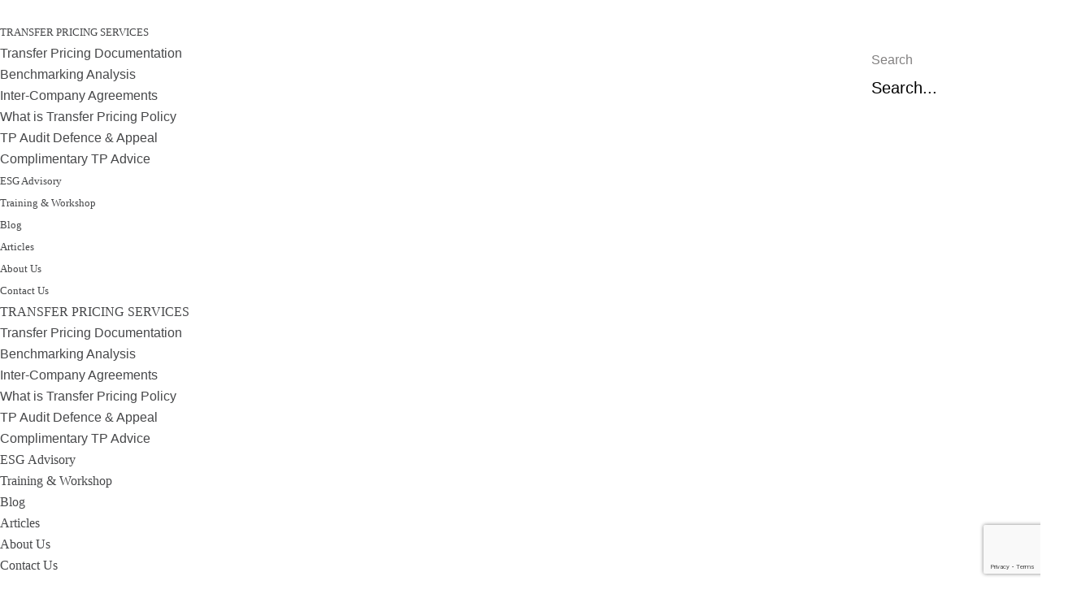

--- FILE ---
content_type: text/html; charset=UTF-8
request_url: http://treasureadvisory.com/about-us/
body_size: 32345
content:
<!DOCTYPE html>
<html lang="en-US" prefix="og: http://ogp.me/ns#">
<head>
<meta charset="UTF-8">
<title>About Us &#124; Treasure Advisory</title>


<!-- SEO by Squirrly SEO 12.4.10 - https://plugin.squirrly.co/ -->

<meta name="robots" content="index,follow">
<meta name="googlebot" content="index,follow,max-snippet:-1,max-image-preview:large,max-video-preview:-1">
<meta name="bingbot" content="index,follow,max-snippet:-1,max-image-preview:large,max-video-preview:-1">

<meta name="description" content="BRIDGING BUSINESSES &#038; TRANSFER PRICING SERVICES Consultation with excellence and expertise TASB was established with a mission to support businesses by leveraging our proficiency in transfer pricing We offer comprehensive, end-to-end solutions that aim to maximise the client’s business potential—within our" />
<link rel="canonical" href="https://treasureadvisory.com/about-us/" />
<link rel="alternate" type="application/rss+xml" href="https://treasureadvisory.com/sitemap.xml" />

<meta property="og:url" content="https://treasureadvisory.com/about-us/" />
<meta property="og:title" content="About Us &#124; Treasure Advisory" />
<meta property="og:description" content="BRIDGING BUSINESSES &#038; TRANSFER PRICING SERVICES Consultation with excellence and expertise TASB was established with a mission to support businesses by leveraging our proficiency in transfer" />
<meta property="og:type" content="website" />
<meta property="og:image" content="https://treasureadvisory.com/wp-content/uploads/2023/07/alycia-portrait-300x300.jpg" />
<meta property="og:image:width" content="500" />
<meta property="og:image:type" content="image/jpeg" />
<meta property="og:site_name" content="Treasure Advisory" />
<meta property="og:locale" content="en_US" />

<meta property="twitter:url" content="https://treasureadvisory.com/about-us/" />
<meta property="twitter:title" content="About Us &#124; Treasure Advisory" />
<meta property="twitter:description" content="BRIDGING BUSINESSES &#038; TRANSFER PRICING SERVICES Consultation with excellence and expertise TASB was established with a mission to support businesses by leveraging our proficiency in transfer pricing We offer comprehensive, end-to-end solutions that aim to maximise the" />
<meta property="twitter:image" content="https://treasureadvisory.com/wp-content/uploads/2023/07/alycia-portrait-300x300.jpg" />
<meta property="twitter:domain" content="Treasure Advisory" />
<meta property="twitter:card" content="summary_large_image" />
<script type="application/ld+json">{"@context":"https://schema.org","@graph":[{"@type":"WebSite","@id":"https://treasureadvisory.com/about-us/#WebSite","url":"https://treasureadvisory.com/about-us/","name":"About Us &#124; Treasure Advisory | Treasure Advisory","headline":"About Us &#124; Treasure Advisory | Treasure Advisory","description":"BRIDGING BUSINESSES &#038; TRANSFER PRICING SERVICES Consultation with excellence and expertise TASB was established with a mission to support businesses by leveraging our proficiency in transfer pricing We offer comprehensive, end-to-end solutions that aim to maximise the client\u2019s business potential\u2014within our","mainEntityOfPage":{"@type":"WebPage","url":"https://treasureadvisory.com/about-us/"},"datePublished":"2022-12-22T20:42:00+08:00","dateModified":"2026-01-16T17:14:00+08:00","potentialAction":{"@type":"SearchAction","target":"https://treasureadvisory.com/?s={search_term_string}","query-input":"required name=search_term_string"},"image":{"@type":"ImageObject","@id":"https://treasureadvisory.com/about-us/#9b6b2d0e34","url":"https://treasureadvisory.com/wp-content/uploads/2023/07/alycia-portrait-300x300.jpg","width":"500","height":"500"},"author":{"@type":"Person","@id":"https://treasureadvisory.com/blog/author/admin/#21232f297a","url":"https://treasureadvisory.com/blog/author/admin/","name":"admin"},"publisher":{"@id":"https://treasureadvisory.com#organization"}}]}</script>
<!-- /SEO by Squirrly SEO - WordPress SEO Plugin -->



	
	<meta name="viewport" content="width=device-width, initial-scale=1.0, viewport-fit=cover" />		
<!-- Google Tag Manager by PYS -->
    <script data-cfasync="false" data-pagespeed-no-defer>
	    window.dataLayerPYS = window.dataLayerPYS || [];
	</script>
<!-- End Google Tag Manager by PYS -->
<!-- Google Tag Manager by PYS -->
<script data-cfasync="false" data-pagespeed-no-defer>
	var pys_datalayer_name = "dataLayer";
	window.dataLayerPYS = window.dataLayerPYS || [];</script> 
<!-- End Google Tag Manager by PYS --><script type='application/javascript' id='pys-version-script'>console.log('PixelYourSite PRO version 11.1.3.1');</script>
<link rel='dns-prefetch' href='//www.googletagmanager.com' />
<link rel='dns-prefetch' href='//fonts.googleapis.com' />
<link rel="alternate" type="application/rss+xml" title="Treasure Advisory &raquo; Feed" href="https://treasureadvisory.com/feed/" />
<link rel="alternate" type="application/rss+xml" title="Treasure Advisory &raquo; Comments Feed" href="https://treasureadvisory.com/comments/feed/" />
<link rel="alternate" title="oEmbed (JSON)" type="application/json+oembed" href="https://treasureadvisory.com/wp-json/oembed/1.0/embed?url=https%3A%2F%2Ftreasureadvisory.com%2Fabout-us%2F" />
<link rel="alternate" title="oEmbed (XML)" type="text/xml+oembed" href="https://treasureadvisory.com/wp-json/oembed/1.0/embed?url=https%3A%2F%2Ftreasureadvisory.com%2Fabout-us%2F&#038;format=xml" />
<style id='wp-img-auto-sizes-contain-inline-css' type='text/css'>
img:is([sizes=auto i],[sizes^="auto," i]){contain-intrinsic-size:3000px 1500px}
/*# sourceURL=wp-img-auto-sizes-contain-inline-css */
</style>
<link rel='stylesheet' id='premium-addons-css' href='http://treasureadvisory.com/wp-content/plugins/premium-addons-for-elementor/assets/frontend/min-css/premium-addons.min.css?ver=4.11.6' type='text/css' media='all' />
<link rel='stylesheet' id='premium-pro-css' href='http://treasureadvisory.com/wp-content/plugins/premium-addons-pro/assets/frontend/min-css/premium-addons.min.css?ver=2.9.33' type='text/css' media='all' />
<style id='wp-emoji-styles-inline-css' type='text/css'>

	img.wp-smiley, img.emoji {
		display: inline !important;
		border: none !important;
		box-shadow: none !important;
		height: 1em !important;
		width: 1em !important;
		margin: 0 0.07em !important;
		vertical-align: -0.1em !important;
		background: none !important;
		padding: 0 !important;
	}
/*# sourceURL=wp-emoji-styles-inline-css */
</style>
<style id='classic-theme-styles-inline-css' type='text/css'>
/*! This file is auto-generated */
.wp-block-button__link{color:#fff;background-color:#32373c;border-radius:9999px;box-shadow:none;text-decoration:none;padding:calc(.667em + 2px) calc(1.333em + 2px);font-size:1.125em}.wp-block-file__button{background:#32373c;color:#fff;text-decoration:none}
/*# sourceURL=/wp-includes/css/classic-themes.min.css */
</style>
<link rel='stylesheet' id='contact-form-7-css' href='http://treasureadvisory.com/wp-content/plugins/contact-form-7/includes/css/styles.css?ver=6.0.6' type='text/css' media='all' />
<link rel='stylesheet' id='rs-plugin-settings-css' href='http://treasureadvisory.com/wp-content/plugins/revslider/public/assets/css/rs6.css?ver=6.4.11' type='text/css' media='all' />
<style id='rs-plugin-settings-inline-css' type='text/css'>
#rs-demo-id {}
/*# sourceURL=rs-plugin-settings-inline-css */
</style>
<link rel='stylesheet' id='immigo-font-awesome-css' href='http://treasureadvisory.com/wp-content/themes/immigo/assets/css/font-awesome-all.css?ver=6.9' type='text/css' media='all' />
<link rel='stylesheet' id='flaticon-css' href='http://treasureadvisory.com/wp-content/themes/immigo/assets/css/flaticon.css?ver=6.9' type='text/css' media='all' />
<link rel='stylesheet' id='owl-css' href='http://treasureadvisory.com/wp-content/themes/immigo/assets/css/owl.css?ver=6.9' type='text/css' media='all' />
<link rel='stylesheet' id='bootstrap-css' href='http://treasureadvisory.com/wp-content/themes/immigo/assets/css/bootstrap.css?ver=6.9' type='text/css' media='all' />
<link rel='stylesheet' id='jquery-fancybox-min-css' href='http://treasureadvisory.com/wp-content/themes/immigo/assets/css/jquery.fancybox.min.css?ver=6.9' type='text/css' media='all' />
<link rel='stylesheet' id='animate-css' href='http://treasureadvisory.com/wp-content/themes/immigo/assets/css/animate.css?ver=6.9' type='text/css' media='all' />
<link rel='stylesheet' id='nice-select-css' href='http://treasureadvisory.com/wp-content/themes/immigo/assets/css/nice-select.css?ver=6.9' type='text/css' media='all' />
<link rel='stylesheet' id='immigo-rtl-css' href='http://treasureadvisory.com/wp-content/themes/immigo/assets/css/rtl.css?ver=6.9' type='text/css' media='all' />
<link rel='stylesheet' id='immigo-main-css' href='http://treasureadvisory.com/wp-content/themes/immigo/style.css?ver=6.9' type='text/css' media='all' />
<link rel='stylesheet' id='immigo-color-css' href='http://treasureadvisory.com/wp-content/themes/immigo/assets/css/color.css?ver=6.9' type='text/css' media='all' />
<link rel='stylesheet' id='immigo-main-style-css' href='http://treasureadvisory.com/wp-content/themes/immigo/assets/css/style.css?ver=6.9' type='text/css' media='all' />
<link rel='stylesheet' id='immigo-custom-css' href='http://treasureadvisory.com/wp-content/themes/immigo/assets/css/custom.css?ver=6.9' type='text/css' media='all' />
<link rel='stylesheet' id='immigo-responsive-css' href='http://treasureadvisory.com/wp-content/themes/immigo/assets/css/responsive.css?ver=6.9' type='text/css' media='all' />
<link rel='stylesheet' id='immigo-main-color-scheme-css' href='http://treasureadvisory.com/wp-content/themes/immigo/assets/css/color.php?main_color=e94d4e&#038;second_color=18425a&#038;ver=6.9' type='text/css' media='all' />
<link rel='stylesheet' id='immigo-color-settings-css' href='http://treasureadvisory.com/wp-content/themes/immigo/assets/css/color-switcher-design.css?ver=6.9' type='text/css' media='all' />
<link rel='stylesheet' id='immigo-theme-fonts-css' href='http://fonts.googleapis.com/css?family=Manrope%3A300%2C400%2C500%2C600%2C700%2C800%26display%3Dswap%7CHeebo%3A300%2C400%2C500%2C600%2C700%2C800%2C900%26display%3Dswap&#038;subset=latin%2Clatin-ext' type='text/css' media='all' />
<link rel='stylesheet' id='elementor-frontend-css' href='http://treasureadvisory.com/wp-content/plugins/elementor/assets/css/frontend.min.css?ver=3.29.2' type='text/css' media='all' />
<link rel='stylesheet' id='widget-image-css' href='http://treasureadvisory.com/wp-content/plugins/elementor/assets/css/widget-image.min.css?ver=3.29.2' type='text/css' media='all' />
<link rel='stylesheet' id='widget-spacer-css' href='http://treasureadvisory.com/wp-content/plugins/elementor/assets/css/widget-spacer.min.css?ver=3.29.2' type='text/css' media='all' />
<link rel='stylesheet' id='widget-nav-menu-css' href='http://treasureadvisory.com/wp-content/plugins/elementor-pro/assets/css/widget-nav-menu.min.css?ver=3.28.3' type='text/css' media='all' />
<link rel='stylesheet' id='e-animation-slideInLeft-css' href='http://treasureadvisory.com/wp-content/plugins/elementor/assets/lib/animations/styles/slideInLeft.min.css?ver=3.29.2' type='text/css' media='all' />
<link rel='stylesheet' id='e-popup-css' href='http://treasureadvisory.com/wp-content/plugins/elementor-pro/assets/css/conditionals/popup.min.css?ver=3.28.3' type='text/css' media='all' />
<link rel='stylesheet' id='widget-menu-anchor-css' href='http://treasureadvisory.com/wp-content/plugins/elementor/assets/css/widget-menu-anchor.min.css?ver=3.29.2' type='text/css' media='all' />
<link rel='stylesheet' id='e-animation-fadeInDown-css' href='http://treasureadvisory.com/wp-content/plugins/elementor/assets/lib/animations/styles/fadeInDown.min.css?ver=3.29.2' type='text/css' media='all' />
<link rel='stylesheet' id='widget-search-form-css' href='http://treasureadvisory.com/wp-content/plugins/elementor-pro/assets/css/widget-search-form.min.css?ver=3.28.3' type='text/css' media='all' />
<link rel='stylesheet' id='elementor-icons-shared-0-css' href='http://treasureadvisory.com/wp-content/plugins/elementor/assets/lib/font-awesome/css/fontawesome.min.css?ver=5.15.3' type='text/css' media='all' />
<link rel='stylesheet' id='elementor-icons-fa-solid-css' href='http://treasureadvisory.com/wp-content/plugins/elementor/assets/lib/font-awesome/css/solid.min.css?ver=5.15.3' type='text/css' media='all' />
<link rel='stylesheet' id='e-sticky-css' href='http://treasureadvisory.com/wp-content/plugins/elementor-pro/assets/css/modules/sticky.min.css?ver=3.28.3' type='text/css' media='all' />
<link rel='stylesheet' id='widget-heading-css' href='http://treasureadvisory.com/wp-content/plugins/elementor/assets/css/widget-heading.min.css?ver=3.29.2' type='text/css' media='all' />
<link rel='stylesheet' id='widget-social-icons-css' href='http://treasureadvisory.com/wp-content/plugins/elementor/assets/css/widget-social-icons.min.css?ver=3.29.2' type='text/css' media='all' />
<link rel='stylesheet' id='e-apple-webkit-css' href='http://treasureadvisory.com/wp-content/plugins/elementor/assets/css/conditionals/apple-webkit.min.css?ver=3.29.2' type='text/css' media='all' />
<link rel='stylesheet' id='elementor-icons-css' href='http://treasureadvisory.com/wp-content/plugins/elementor/assets/lib/eicons/css/elementor-icons.min.css?ver=5.40.0' type='text/css' media='all' />
<link rel='stylesheet' id='elementor-post-8-css' href='http://treasureadvisory.com/wp-content/uploads/elementor/css/post-8.css?ver=1765975464' type='text/css' media='all' />
<link rel='stylesheet' id='amelia-elementor-widget-font-css' href='http://treasureadvisory.com/wp-content/plugins/ameliabooking/public/css/frontend/elementor.css?ver=8.2.1' type='text/css' media='all' />
<link rel='stylesheet' id='widget-image-box-css' href='http://treasureadvisory.com/wp-content/plugins/elementor/assets/css/widget-image-box.min.css?ver=3.29.2' type='text/css' media='all' />
<link rel='stylesheet' id='elementor-post-3479-css' href='http://treasureadvisory.com/wp-content/uploads/elementor/css/post-3479.css?ver=1768526083' type='text/css' media='all' />
<link rel='stylesheet' id='elementor-post-4816-css' href='http://treasureadvisory.com/wp-content/uploads/elementor/css/post-4816.css?ver=1765975464' type='text/css' media='all' />
<link rel='stylesheet' id='elementor-post-2704-css' href='http://treasureadvisory.com/wp-content/uploads/elementor/css/post-2704.css?ver=1765975464' type='text/css' media='all' />
<link rel='stylesheet' id='elementor-post-2634-css' href='http://treasureadvisory.com/wp-content/uploads/elementor/css/post-2634.css?ver=1765975464' type='text/css' media='all' />
<style id='akismet-widget-style-inline-css' type='text/css'>

			.a-stats {
				--akismet-color-mid-green: #357b49;
				--akismet-color-white: #fff;
				--akismet-color-light-grey: #f6f7f7;

				max-width: 350px;
				width: auto;
			}

			.a-stats * {
				all: unset;
				box-sizing: border-box;
			}

			.a-stats strong {
				font-weight: 600;
			}

			.a-stats a.a-stats__link,
			.a-stats a.a-stats__link:visited,
			.a-stats a.a-stats__link:active {
				background: var(--akismet-color-mid-green);
				border: none;
				box-shadow: none;
				border-radius: 8px;
				color: var(--akismet-color-white);
				cursor: pointer;
				display: block;
				font-family: -apple-system, BlinkMacSystemFont, 'Segoe UI', 'Roboto', 'Oxygen-Sans', 'Ubuntu', 'Cantarell', 'Helvetica Neue', sans-serif;
				font-weight: 500;
				padding: 12px;
				text-align: center;
				text-decoration: none;
				transition: all 0.2s ease;
			}

			/* Extra specificity to deal with TwentyTwentyOne focus style */
			.widget .a-stats a.a-stats__link:focus {
				background: var(--akismet-color-mid-green);
				color: var(--akismet-color-white);
				text-decoration: none;
			}

			.a-stats a.a-stats__link:hover {
				filter: brightness(110%);
				box-shadow: 0 4px 12px rgba(0, 0, 0, 0.06), 0 0 2px rgba(0, 0, 0, 0.16);
			}

			.a-stats .count {
				color: var(--akismet-color-white);
				display: block;
				font-size: 1.5em;
				line-height: 1.4;
				padding: 0 13px;
				white-space: nowrap;
			}
		
/*# sourceURL=akismet-widget-style-inline-css */
</style>
<link rel='stylesheet' id='elementor-gf-local-manrope-css' href='https://treasureadvisory.com/wp-content/uploads/elementor/google-fonts/css/manrope.css?ver=1745982415' type='text/css' media='all' />
<link rel='stylesheet' id='elementor-gf-local-sen-css' href='https://treasureadvisory.com/wp-content/uploads/elementor/google-fonts/css/sen.css?ver=1745982415' type='text/css' media='all' />
<link rel='stylesheet' id='elementor-gf-local-roboto-css' href='https://treasureadvisory.com/wp-content/uploads/elementor/google-fonts/css/roboto.css?ver=1745982423' type='text/css' media='all' />
<link rel='stylesheet' id='elementor-icons-fa-brands-css' href='http://treasureadvisory.com/wp-content/plugins/elementor/assets/lib/font-awesome/css/brands.min.css?ver=5.15.3' type='text/css' media='all' />
<script type="text/javascript" id="jquery-core-js-extra">
/* <![CDATA[ */
var immigo_data = {"ajaxurl":"https://treasureadvisory.com/wp-admin/admin-ajax.php","nonce":"67d40fcef2"};
//# sourceURL=jquery-core-js-extra
/* ]]> */
</script>
<script type="text/javascript" src="http://treasureadvisory.com/wp-includes/js/jquery/jquery.min.js?ver=3.7.1" id="jquery-core-js"></script>
<script type="text/javascript" src="http://treasureadvisory.com/wp-includes/js/jquery/jquery-migrate.min.js?ver=3.4.1" id="jquery-migrate-js"></script>
<script type="text/javascript" src="http://treasureadvisory.com/wp-content/plugins/revslider/public/assets/js/rbtools.min.js?ver=6.4.8" id="tp-tools-js"></script>
<script type="text/javascript" src="http://treasureadvisory.com/wp-content/plugins/revslider/public/assets/js/rs6.min.js?ver=6.4.11" id="revmin-js"></script>
<script type="text/javascript" id="enhanced-ecommerce-google-analytics-js-extra">
/* <![CDATA[ */
var ConvAioGlobal = {"nonce":"6cd049fadb"};
//# sourceURL=enhanced-ecommerce-google-analytics-js-extra
/* ]]> */
</script>
<script type="text/javascript" src="http://treasureadvisory.com/wp-content/plugins/enhanced-e-commerce-for-woocommerce-store/public/js/con-gtm-google-analytics.js?ver=7.2.6" id="enhanced-ecommerce-google-analytics-js"></script>
<script type="text/javascript" id="enhanced-ecommerce-google-analytics-js-after">
/* <![CDATA[ */
tvc_smd={"tvc_wcv":"","tvc_wpv":"6.9","tvc_eev":"7.2.6","tvc_cnf":{"t_cg":"","t_ec":"","t_ee":"on","t_df":"","t_gUser":"1","t_UAen":"on","t_thr":"6","t_IPA":"1","t_PrivacyPolicy":"1"},"tvc_sub_data":{"sub_id":"60847","cu_id":"52175","pl_id":"1","ga_tra_option":"","ga_property_id":"","ga_measurement_id":"","ga_ads_id":"","ga_gmc_id":"","ga_gmc_id_p":"","op_gtag_js":"0","op_en_e_t":"0","op_rm_t_t":"0","op_dy_rm_t_t":"0","op_li_ga_wi_ads":"0","gmc_is_product_sync":"0","gmc_is_site_verified":"0","gmc_is_domain_claim":"0","gmc_product_count":"0","fb_pixel_id":"510977330928081","tracking_method":"gtm","user_gtm_id":"conversios-gtm"}};
//# sourceURL=enhanced-ecommerce-google-analytics-js-after
/* ]]> */
</script>
<script type="text/javascript" src="http://treasureadvisory.com/wp-content/plugins/pixelyoursite-pro/dist/scripts/js.cookie-2.1.3.min.js?ver=2.1.3" id="js-cookie-pys-js"></script>
<script type="text/javascript" src="http://treasureadvisory.com/wp-content/plugins/pixelyoursite-pro/dist/scripts/jquery.bind-first-0.2.3.min.js?ver=6.9" id="jquery-bind-first-js"></script>
<script type="text/javascript" src="http://treasureadvisory.com/wp-content/plugins/pixelyoursite-pro/dist/scripts/sha256.js?ver=0.11.0" id="js-sha256-js"></script>
<script type="text/javascript" src="http://treasureadvisory.com/wp-content/plugins/pixelyoursite-pro/dist/scripts/tld.min.js?ver=2.3.1" id="js-tld-js"></script>
<script type="text/javascript" id="pys-js-extra">
/* <![CDATA[ */
var pysOptions = {"staticEvents":{"facebook":{"init_event":[{"delay":0,"type":"static","name":"PageView","eventID":"3031cc2f-1508-4274-8764-f5fb11249b0d","pixelIds":["510977330928081"],"params":{"page_title":"About Us","post_type":"page","post_id":3479,"plugin":"PixelYourSite","event_url":"treasureadvisory.com/about-us/","user_role":"guest"},"e_id":"init_event","ids":[],"hasTimeWindow":false,"timeWindow":0,"woo_order":"","edd_order":""}]}},"dynamicEvents":[],"triggerEvents":[],"triggerEventTypes":[],"facebook":{"pixelIds":["510977330928081"],"advancedMatchingEnabled":false,"advancedMatching":[],"removeMetadata":true,"wooVariableAsSimple":false,"serverApiEnabled":true,"wooCRSendFromServer":false,"send_external_id":true},"ga":{"trackingIds":["375880733"],"retargetingLogic":"ecomm","crossDomainEnabled":false,"crossDomainAcceptIncoming":false,"crossDomainDomains":[],"wooVariableAsSimple":true,"isDebugEnabled":[false],"serverContainerUrls":{"375880733":{"enable_server_container":"","server_container_url":"","transport_url":""}},"additionalConfig":{"375880733":{"first_party_collection":true}},"disableAdvertisingFeatures":null,"disableAdvertisingPersonalization":false,"url_passthrough":true,"url_passthrough_filter":true,"custom_page_view_event":false},"debug":"","siteUrl":"http://treasureadvisory.com","ajaxUrl":"https://treasureadvisory.com/wp-admin/admin-ajax.php","ajax_event":"d3bfa7a3d5","trackUTMs":"1","trackTrafficSource":"1","user_id":"0","enable_lading_page_param":"1","cookie_duration":"7","enable_event_day_param":"1","enable_event_month_param":"1","enable_event_time_param":"1","enable_remove_target_url_param":"1","enable_remove_download_url_param":"1","visit_data_model":"first_visit","last_visit_duration":"60","enable_auto_save_advance_matching":"1","enable_success_send_form":"","enable_automatic_events":"","enable_event_video":"1","ajaxForServerEvent":"1","ajaxForServerStaticEvent":"1","send_external_id":"1","external_id_expire":"180","track_cookie_for_subdomains":"1","google_consent_mode":"1","data_persistency":"keep_data","advance_matching_form":{"enable_advance_matching_forms":true,"advance_matching_fn_names":["","first_name","first-name","first name","name","your-name"],"advance_matching_ln_names":["","last_name","last-name","last name"],"advance_matching_tel_names":["","phone","tel","your-phone"],"advance_matching_em_names":[]},"advance_matching_url":{"enable_advance_matching_url":true,"advance_matching_fn_names":[],"advance_matching_ln_names":[],"advance_matching_tel_names":[],"advance_matching_em_names":[]},"track_dynamic_fields":[],"gdpr":{"ajax_enabled":false,"all_disabled_by_api":false,"facebook_disabled_by_api":false,"tiktok_disabled_by_api":false,"analytics_disabled_by_api":false,"google_ads_disabled_by_api":false,"pinterest_disabled_by_api":false,"bing_disabled_by_api":false,"externalID_disabled_by_api":false,"facebook_prior_consent_enabled":true,"tiktok_prior_consent_enabled":true,"analytics_prior_consent_enabled":true,"google_ads_prior_consent_enabled":true,"pinterest_prior_consent_enabled":true,"bing_prior_consent_enabled":true,"cookiebot_integration_enabled":false,"cookiebot_facebook_consent_category":"marketing","cookiebot_tiktok_consent_category":"marketing","cookiebot_analytics_consent_category":"statistics","cookiebot_google_ads_consent_category":"marketing","cookiebot_pinterest_consent_category":"marketing","cookiebot_bing_consent_category":"marketing","cookie_notice_integration_enabled":false,"cookie_law_info_integration_enabled":false,"real_cookie_banner_integration_enabled":false,"consent_magic_integration_enabled":false,"analytics_storage":{"enabled":true,"value":"granted","filter":false},"ad_storage":{"enabled":true,"value":"granted","filter":false},"ad_user_data":{"enabled":true,"value":"granted","filter":false},"ad_personalization":{"enabled":true,"value":"granted","filter":false}},"cookie":{"disabled_all_cookie":false,"disabled_start_session_cookie":false,"disabled_advanced_form_data_cookie":false,"disabled_landing_page_cookie":false,"disabled_first_visit_cookie":false,"disabled_trafficsource_cookie":false,"disabled_utmTerms_cookie":false,"disabled_utmId_cookie":false},"tracking_analytics":{"TrafficSource":"direct","TrafficLanding":"http://treasureadvisory.com/about-us/","TrafficUtms":[],"TrafficUtmsId":[],"userDataEnable":true,"userData":{"emails":[],"phones":[],"addresses":[]},"use_encoding_provided_data":true,"use_multiple_provided_data":true},"GATags":{"ga_datalayer_type":"default","ga_datalayer_name":"dataLayerPYS"},"automatic":{"enable_youtube":true,"enable_vimeo":true,"enable_video":true},"woo":{"enabled":false},"edd":{"enabled":false},"cache_bypass":"1768869370"};
//# sourceURL=pys-js-extra
/* ]]> */
</script>
<script type="text/javascript" src="http://treasureadvisory.com/wp-content/plugins/pixelyoursite-pro/dist/scripts/public.js?ver=11.1.3.1" id="pys-js"></script>

<!-- Google tag (gtag.js) snippet added by Site Kit -->
<!-- Google Analytics snippet added by Site Kit -->
<script type="text/javascript" src="https://www.googletagmanager.com/gtag/js?id=GT-NNVBKS54&l=dataLayerPYS" id="google_gtagjs-js" async></script>
<script type="text/javascript" id="google_gtagjs-js-after">
/* <![CDATA[ */
window.dataLayerPYS = window.dataLayerPYS || [];function gtag(){dataLayerPYS.push(arguments);}
gtag("set","linker",{"domains":["treasureadvisory.com"]});
gtag("js", new Date());
gtag("set", "developer_id.dZTNiMT", true);
gtag("config", "GT-NNVBKS54");
 window._googlesitekit = window._googlesitekit || {}; window._googlesitekit.throttledEvents = []; window._googlesitekit.gtagEvent = (name, data) => { var key = JSON.stringify( { name, data } ); if ( !! window._googlesitekit.throttledEvents[ key ] ) { return; } window._googlesitekit.throttledEvents[ key ] = true; setTimeout( () => { delete window._googlesitekit.throttledEvents[ key ]; }, 5 ); gtag( "event", name, { ...data, event_source: "site-kit" } ); }; 
//# sourceURL=google_gtagjs-js-after
/* ]]> */
</script>
<link rel="https://api.w.org/" href="https://treasureadvisory.com/wp-json/" /><link rel="alternate" title="JSON" type="application/json" href="https://treasureadvisory.com/wp-json/wp/v2/pages/3479" /><link rel="EditURI" type="application/rsd+xml" title="RSD" href="https://treasureadvisory.com/xmlrpc.php?rsd" />
<meta name="generator" content="WordPress 6.9" />
<link rel='shortlink' href='https://treasureadvisory.com/?p=3479' />
<meta name="generator" content="Site Kit by Google 1.166.0" /><!-- Analytics by WP Statistics - https://wp-statistics.com -->
<meta name="generator" content="Elementor 3.29.2; features: additional_custom_breakpoints, e_local_google_fonts; settings: css_print_method-external, google_font-enabled, font_display-swap">
    <script data-cfasync="false" data-no-optimize="1" data-pagespeed-no-defer>
      var tvc_lc = '';
    </script>
    <script data-cfasync="false" data-no-optimize="1" data-pagespeed-no-defer>
      var tvc_lc = '';
    </script>
<script data-cfasync="false" data-pagespeed-no-defer type="text/javascript">
      window.dataLayerPYS = window.dataLayerPYS || [];
      dataLayer.push({"event":"begin_datalayer","cov_remarketing":false,"cov_fb_pixel_id":"510977330928081","conv_track_email":"1","conv_track_phone":"1","conv_track_address":"1","conv_track_page_scroll":"1","conv_track_file_download":"1","conv_track_author":"1","conv_track_signup":"1","conv_track_signin":"1"});
    </script>    <!-- Google Tag Manager by Conversios-->
    <script>
      (function(w, d, s, l, i) {
        w[l] = w[l] || [];
        w[l].push({
          'gtm.start': new Date().getTime(),
          event: 'gtm.js'
        });
        var f = d.getElementsByTagName(s)[0],
          j = d.createElement(s),
          dl = l != 'dataLayer' ? '&l=' + l : '';
        j.async = true;
        j.src =
          'https://www.googletagmanager.com/gtm.js?id=' + i + dl;
        f.parentNode.insertBefore(j, f);
      })(window, document, 'script', 'dataLayer', 'GTM-K7X94DG');
    </script>
    <!-- End Google Tag Manager -->
    <!-- Google Tag Manager (noscript) -->
    <noscript><iframe src="https://www.googletagmanager.com/ns.html?id=GTM-K7X94DG" height="0" width="0" style="display:none;visibility:hidden"></iframe></noscript>
    <!-- End Google Tag Manager (noscript) -->
      <script>
      (window.gaDevIds = window.gaDevIds || []).push('5CDcaG');
    </script>
  			<style>
				.e-con.e-parent:nth-of-type(n+4):not(.e-lazyloaded):not(.e-no-lazyload),
				.e-con.e-parent:nth-of-type(n+4):not(.e-lazyloaded):not(.e-no-lazyload) * {
					background-image: none !important;
				}
				@media screen and (max-height: 1024px) {
					.e-con.e-parent:nth-of-type(n+3):not(.e-lazyloaded):not(.e-no-lazyload),
					.e-con.e-parent:nth-of-type(n+3):not(.e-lazyloaded):not(.e-no-lazyload) * {
						background-image: none !important;
					}
				}
				@media screen and (max-height: 640px) {
					.e-con.e-parent:nth-of-type(n+2):not(.e-lazyloaded):not(.e-no-lazyload),
					.e-con.e-parent:nth-of-type(n+2):not(.e-lazyloaded):not(.e-no-lazyload) * {
						background-image: none !important;
					}
				}
			</style>
			<meta name="generator" content="Powered by Slider Revolution 6.4.11 - responsive, Mobile-Friendly Slider Plugin for WordPress with comfortable drag and drop interface." />
<link rel="icon" href="https://treasureadvisory.com/wp-content/uploads/2022/12/favicon.png" sizes="32x32" />
<link rel="icon" href="https://treasureadvisory.com/wp-content/uploads/2022/12/favicon.png" sizes="192x192" />
<link rel="apple-touch-icon" href="https://treasureadvisory.com/wp-content/uploads/2022/12/favicon.png" />
<meta name="msapplication-TileImage" content="https://treasureadvisory.com/wp-content/uploads/2022/12/favicon.png" />
<script type="text/javascript">function setREVStartSize(e){
			//window.requestAnimationFrame(function() {				 
				window.RSIW = window.RSIW===undefined ? window.innerWidth : window.RSIW;	
				window.RSIH = window.RSIH===undefined ? window.innerHeight : window.RSIH;	
				try {								
					var pw = document.getElementById(e.c).parentNode.offsetWidth,
						newh;
					pw = pw===0 || isNaN(pw) ? window.RSIW : pw;
					e.tabw = e.tabw===undefined ? 0 : parseInt(e.tabw);
					e.thumbw = e.thumbw===undefined ? 0 : parseInt(e.thumbw);
					e.tabh = e.tabh===undefined ? 0 : parseInt(e.tabh);
					e.thumbh = e.thumbh===undefined ? 0 : parseInt(e.thumbh);
					e.tabhide = e.tabhide===undefined ? 0 : parseInt(e.tabhide);
					e.thumbhide = e.thumbhide===undefined ? 0 : parseInt(e.thumbhide);
					e.mh = e.mh===undefined || e.mh=="" || e.mh==="auto" ? 0 : parseInt(e.mh,0);		
					if(e.layout==="fullscreen" || e.l==="fullscreen") 						
						newh = Math.max(e.mh,window.RSIH);					
					else{					
						e.gw = Array.isArray(e.gw) ? e.gw : [e.gw];
						for (var i in e.rl) if (e.gw[i]===undefined || e.gw[i]===0) e.gw[i] = e.gw[i-1];					
						e.gh = e.el===undefined || e.el==="" || (Array.isArray(e.el) && e.el.length==0)? e.gh : e.el;
						e.gh = Array.isArray(e.gh) ? e.gh : [e.gh];
						for (var i in e.rl) if (e.gh[i]===undefined || e.gh[i]===0) e.gh[i] = e.gh[i-1];
											
						var nl = new Array(e.rl.length),
							ix = 0,						
							sl;					
						e.tabw = e.tabhide>=pw ? 0 : e.tabw;
						e.thumbw = e.thumbhide>=pw ? 0 : e.thumbw;
						e.tabh = e.tabhide>=pw ? 0 : e.tabh;
						e.thumbh = e.thumbhide>=pw ? 0 : e.thumbh;					
						for (var i in e.rl) nl[i] = e.rl[i]<window.RSIW ? 0 : e.rl[i];
						sl = nl[0];									
						for (var i in nl) if (sl>nl[i] && nl[i]>0) { sl = nl[i]; ix=i;}															
						var m = pw>(e.gw[ix]+e.tabw+e.thumbw) ? 1 : (pw-(e.tabw+e.thumbw)) / (e.gw[ix]);					
						newh =  (e.gh[ix] * m) + (e.tabh + e.thumbh);
					}				
					if(window.rs_init_css===undefined) window.rs_init_css = document.head.appendChild(document.createElement("style"));					
					document.getElementById(e.c).height = newh+"px";
					window.rs_init_css.innerHTML += "#"+e.c+"_wrapper { height: "+newh+"px }";				
				} catch(e){
					console.log("Failure at Presize of Slider:" + e)
				}					   
			//});
		  };</script>
		<style type="text/css" id="wp-custom-css">
			body {
	font-family: "Avenir" , Sans-serif !important;}
.custom-header .elementor-nav-menu .elementor-item {
	font-family: "Avenir", Sans-serif;}
a {
  font-family: "Avenir", sans-serif;
  text-decoration: none;
	color: #464749;
}
p {
  position: relative;
	font-family: "Avenir", sans-serif;
	color: #464749;
}

h1, h2, h3, h4, h5, h6 {
	font-family: "Avenir", sans-serif;
}
input, button, select, textarea {
	font-family: "Avenir", sans-serif;}
.widget .tagcloud a {
	font-family: "Avenir", sans-serif;}
.gm-style .place-card .place-name {
  color: #464749 !important;
	font-family: Avenir !important;
}
.elementor-kit-8 {
  --e-global-typography-primary-font-family: "Avenir";
  --e-global-typography-secondary-font-family: "Avenir";
  --e-global-typography-text-font-family: "Avenir";
  --e-global-typography-accent-font-family: "Avenir";
	 --e-global-color-text:#464749;
}
rs-module .slider-description[data-type="text"]{font-family: "Avenir" !important;}
.elementor-widget-nav-menu .elementor-nav-menu .elementor-item {
	font-family:"Avenir" !important;}

.elementor-search-form--skin-full_screen .elementor-search-form__container {
  -webkit-box-align: center;
  -ms-flex-align: center;
  align-items: center;
  position: absolute !important;
  top: 61px !important;
  left: auto !important;
  right: 0;
  bottom: 0;
  height: auto !important;
  padding: 0 15%;
  width: 400px;
}
.elementor-search-form--skin-full_screen .elementor-search-form input[type="search"].elementor-search-form__input {
  font-size: 20px !important;
	text-align: left !important;
border: 0px !important;}
.elementor-lightbox .dialog-lightbox-close-button {
	margin-top: 0px;}
.full-menu-logo{background:#ffffff;position:sticky;top:0px;margin-bottom:0px !important;padding:20px 0px;z-index:9;}
.full-menu{z-index:999999;}
.full-menu .elementor-sub-item:focus, .full-menu .elementor-nav-menu--dropdown .elementor-item:focus{background:transparent;}
.full-menu .elementor-nav-menu--dropdown .elementor-item, .full-menu .elementor-nav-menu--dropdown .elementor-sub-item {
  display: inline-flex !important;
}

.custom-header .bar-icon .elementor-icon-wrapper{line-height:1;}
.custom-header .elementor-nav-menu--dropdown .elementor-item.highlighted, .custom-header .elementor-nav-menu--dropdown .elementor-item:focus, .custom-header .elementor-nav-menu--dropdown .elementor-item:hover,.custom-header .elementor-sub-item.elementor-item-active, .custom-header .elementor-sub-item.highlighted, .custom-header .elementor-sub-item:focus, .custom-header .elementor-sub-item:hover{background-color: #102B48 !important;}
.custom-header .elementor-nav-menu .sub-arrow {margin-left:auto;}
.custom-header .elementor-search-form .elementor-search-form__toggle .fa-search:before{
	content:"";
	background-image:url('[data-uri]');
	width:25px;
	height:25px;
	background-size:25px;
	background-repeat:no-repeat;
	background-position:center;
	background-origin:center;
}
.training-sec.elementor-section .elementor-container{margin-right:inherit;}
.templates-sec .elementor-view-stacked .elementor-icon{border:1px solid #E6412F;padding: .4em;}
.templates-sec .elementor-icon svg {
width: 1.2em;height: 1.2em;}
@media(max-width:767px){
.home-article.elementor-posts--thumbnail-left .elementor-post{flex-direction: column;}
}
.custom-style-tmv2 .team-section{padding: 0px 0px 0px 0px;text-align: left;}
.custom-style-tmv2 .team-block-one .inner-box{display:flex;align-items:start;padding:20px;border:1px solid #bababb;background:#fff;}
.custom-style-tmv2 .team-block-one .inner-box .lower-content {padding-top: 5px;padding-left:20px;width:calc(100% - 100px);}

.custom-style-tmv2 .team-block-one .inner-box .image-box .list {position:relative;left: inherit;bottom: inherit;display: flex;align-items: center;justify-content: center;margin-top:8px;}
.custom-style-tmv2 .team-block-one .inner-box .image-box .list .share-option .share-links li {
  position: relative;
  display: inline-block;
  text-align: center;
	vertical-align:top;
  width: auto;
  height: auto;
  line-height: 1;
  border-right: 0px solid #ecebeb;
	margin-right: 5px;
}
.custom-style-tmv2 .team-block-one .inner-box .image-box .list > li:last-child > a {
  background: transparent;
	width: auto;
  height: auto;
  line-height: 1;
	color:#464749;
	font-size:16px;
}
.custom-style-tmv2 .team-block-one .inner-box .image-box .list .share-option .share-links li a{color:#464749 !important;}
.custom-style-tmv2 .team-block-one .inner-box .image-box .list .share-option .share-links {
  transform: scaleX(1);
	position: relative;
left: inherit;
top: inherit;
	width: auto;
}
.custom-style-tmv2 .team-block-one .inner-box .image-box .list > li > a.share-icon{display:none;}
.custom-style-tmv2 .team-block-one .inner-box .image-box {width:100px;flex-shrink: 1;}
.custom-style-tmv2 .team-block-one .inner-box .image-box .image{width:100px;height:100px;border-radius:50%;overflow:hidden;}
.custom-style-tmv2 .team-block-one .inner-box .image-box .image img{width:100%;height:100%;border-radius:50%;object-fit:cover;object-position:top;}

.custom-style-tmv2 .team-block-one .inner-box .lower-content h4{
	font-size: 18px;
line-height: 22px;
font-weight: 700;
margin-bottom: 0px !important;
}
.custom-style-tmv2 .team-block-one .inner-box .lower-content h4 a {
  display: inline-block;
  color: #464749;
}
.custom-style-tmv2 .team-block-one .inner-box .lower-content .designation {
  position: relative;
  display: block;
  font-size: 16px;
  line-height: 20px;
  font-family: 'Avenir', sans-serif;
  font-weight: 400;
	text-transform:capitalize;
	font-style:italic;
	color:#464749;
}
.custom-style-tmv2 .team-block-one .inner-box .lower-content .description{
	position: relative;
  display: block;
  font-size: 16px;
  line-height: 20px;
  font-family: 'Avenir', sans-serif;
  font-weight: 400;
	color:#464749;
}
.contact-form{background:#102B48;padding:20px;}
.contact-form label{color:#ffffff;font-size: 17px;font-weight:500;}
.contact-form .wpcf7-form-control{width: 100%;
	line-height: 1.4;
font-size: 15px;
min-height: 40px;
padding: 5px 14px;
border-radius: 0px;}
.contact-form .form-group textarea{padding-top: 15px;height: 150px;}
.contact-form .dtn-default{width:100%;background:#E6412F;border-radius:8px;color:#ffffff;font-weight:600;font-size: 17px}
.contact-form .form-group:last-child {
  margin-bottom: 0px;
}
.contact-form .dtn-default:hover{
background:#ffffff;color:#E6412F;
}
.footer-menu .elementor-nav-menu li{display: list-item;
list-style: disc;list-style-position: inside;color: #464749;}
.footer-menu .elementor-nav-menu a {display:inline-block;padding: 0px !important;}
.list-color.elementor-widget .elementor-icon-list-item{padding:5px 20px 5px 50px;background: #113659;}
.list-color.elementor-widget .elementor-icon-list-item:nth-of-type(2n+1){background: #ffc734;}

.warning-box{position:relative;}
.warning-box:before,.warning-box:after{content:"";
background-image: url([data-uri]);
background-repeat: repeat-x;
width: 100%;
height: 15px;
display: block;
background-size: 1200px;
background-color: #d8a428;}
.ancillary-services{position:relative;}
/*.ancillary-services:before{content:"";
display:block;
width:100%;
height:250px;
background:#E4E4E8;
position:absolute;
left:0px;
top:0px;}*/
.training-reg-form{position:relative;}
.training-reg-form:before{content:"";
display:block;
width:100%;
height:420px;
background:#F3F5CA;
position:absolute;
left:0px;
top:0px;}
.contact-form.color-2{background:#009AB8;}
.contact-form.color-2 .dtn-default{background:#CFDA00;}
.contact-form.color-2 .dtn-default:hover {background: #ffffff;color: #CFDA00;}
.mg-height {height:100%;}
.mg-height .elementor-widget-container{height:100%;}

.page-title{padding:0px;min-height:290px;}
.page-title .bread-crumb, .page-title .title{display:none;}
.page-title:before {
  display: none;
}
.expert-img{position:relative;}
/*.expert-img:before{content:"";background:#E4D69F;width:100%;height:calc(100% - 100px);
position:absolute;left:0px;bottom:0px;z-index: -1;}*/
.expert-img+.export-social{width:auto;left:50px;bottom:35px;}

.block-image.elementor-widget-image a {
  display: block;
}

.page-id-330 .page-title{background-image: url('https://treasureadvisory.quocent.com/wp-content/uploads/2022/12/page-title-contact.jpg') !important;}
.blog .page-title, .single-post .page-title{background-image: url('https://treasureadvisory.quocent.com/wp-content/uploads/2023/01/page-title-blog.jpg') !important;}
.blog, .single-post{background-image: url('https://treasureadvisory.quocent.com/wp-content/uploads/2023/01/innerpage_bg.jpg') !important;
background-position: center !important;
background-repeat: no-repeat !important;
background-size: cover !important;}

.news-block-one .inner-box .image-box .image img {
  width: auto;
}
.news-block-one .inner-box .image-box .image {
  background: transparent;
}
.news-block-one .inner-box .lower-content { background: #ffffff;}
.news-block-one .inner-box {box-shadow:none;}
.blog .blog-classic-content .news-block-one .inner-box {
  margin-bottom: 25px;
padding-bottom: 25px;
border-bottom: 1px dashed #ccc;
}
.blog .blog-classic-content, .blog-details-content{padding: 30px;border: 1px dashed #b7b7b7;background: #ffffff;}
.blog-classic-content .news-block-one .inner-box .lower-content {
  padding: 34px 0px 10px 0px;
}
.news-block-one .inner-box .lower-content .info li a {
  color: #464749;
}
.blog-details-content .post-share-option .tags-list li a{color: #464749;}
.news-block-one .inner-box .lower-content .author-box span, .blog-details-content .content-one .author-box span {color: #464749;}
.sidebar-page-container {
  position: relative;
  padding: 50px 0px;
}
.blog-sidebar {
  background: #fff;
  padding: 30px;
	border: 1px dashed #b7b7b7;
}
.blog-sidebar .search-widget .search-form .form-group input[type="search"] {color: #464749;border: 1px solid #b7b7b7;}
.blog-details-content .content-one .image-box img {
  width: auto;
	display: block;
margin: 10px auto;
}
.blog-details-content .post-share-option {
  margin-bottom: 20px;
}
.blog-details-content .comments-form-area {
  margin-top: 20px;
}
.blog-details-content .nav-btn {
  margin-bottom: 20px;
}
.blog-details-content .comments-form-area {
  background: #ffffff;
  padding: 0px;
}
.blog-details-content .comments-form-area .form-group input[type="text"], .blog-details-content .comments-form-area .form-group input[type="email"], .blog-details-content .comments-form-area .form-group textarea {color: #464749;}

.widget ul li a, .widget ol li a {
	color: #464749;
  font-weight: 400;
  text-transform: capitalize;
}
.widget .tagcloud a {color: #464749;}

.expert-box .elementor-image-box-title span{font-weight:400;font-style:italic;font-size: 16px;
line-height: 20px;}
.expert-box, .expert-box .elementor-widget-container{height:100%;}
.expert-box .elementor-image-box-img img {border-radius:50%;width:100px;height:100px;margin:0px auto 10px auto;display:block;}

.anchor{
	display:block;
	position:relative;
	top:-150px;
	visibility:hidden;
}

.elementor-nav-menu--main a.elementor-item {
	font-size:13px !important;
}

		</style>
		</head>
<body class="wp-singular page-template page-template-tpl-default-elementor page-template-tpl-default-elementor-php page page-id-3479 wp-custom-logo wp-theme-immigo menu-layer elementor-default elementor-kit-8 elementor-page elementor-page-3479">
		<div data-elementor-type="header" data-elementor-id="2704" class="elementor elementor-2704 elementor-location-header" data-elementor-post-type="elementor_library">
					<section class="elementor-section elementor-top-section elementor-element elementor-element-604753f elementor-section-full_width mb-0 elementor-section-height-default elementor-section-height-default" data-id="604753f" data-element_type="section" data-settings="{&quot;background_background&quot;:&quot;classic&quot;,&quot;animation_mobile&quot;:&quot;fadeInDown&quot;}">
						<div class="elementor-container elementor-column-gap-default">
					<div class="elementor-column elementor-col-100 elementor-top-column elementor-element elementor-element-e516e1b" data-id="e516e1b" data-element_type="column">
			<div class="elementor-widget-wrap elementor-element-populated">
						<div class="elementor-element elementor-element-7f5c048 elementor-widget elementor-widget-menu-anchor" data-id="7f5c048" data-element_type="widget" data-widget_type="menu-anchor.default">
				<div class="elementor-widget-container">
							<div class="elementor-menu-anchor" id="scrolltop"></div>
						</div>
				</div>
					</div>
		</div>
					</div>
		</section>
				<section class="elementor-section elementor-top-section elementor-element elementor-element-dac61bc elementor-section-full_width custom-header elementor-section-height-default elementor-section-height-default" data-id="dac61bc" data-element_type="section" data-settings="{&quot;background_background&quot;:&quot;classic&quot;,&quot;sticky&quot;:&quot;top&quot;,&quot;sticky_on&quot;:[&quot;desktop&quot;],&quot;sticky_offset_mobile&quot;:0,&quot;sticky_effects_offset_mobile&quot;:0,&quot;animation_mobile&quot;:&quot;fadeInDown&quot;,&quot;sticky_offset&quot;:0,&quot;sticky_effects_offset&quot;:0,&quot;sticky_anchor_link_offset&quot;:0}">
						<div class="elementor-container elementor-column-gap-extended">
					<div class="elementor-column elementor-col-100 elementor-top-column elementor-element elementor-element-9fc0b7a" data-id="9fc0b7a" data-element_type="column">
			<div class="elementor-widget-wrap elementor-element-populated">
						<section class="elementor-section elementor-inner-section elementor-element elementor-element-da644b6 elementor-section-full_width elementor-section-content-middle elementor-section-height-default elementor-section-height-default" data-id="da644b6" data-element_type="section">
						<div class="elementor-container elementor-column-gap-default">
					<div class="elementor-column elementor-col-25 elementor-inner-column elementor-element elementor-element-3737ec9" data-id="3737ec9" data-element_type="column">
			<div class="elementor-widget-wrap elementor-element-populated">
						<div class="elementor-element elementor-element-ab68796 elementor-hidden-tablet elementor-hidden-mobile bar-icon elementor-view-default elementor-widget elementor-widget-icon" data-id="ab68796" data-element_type="widget" data-widget_type="icon.default">
				<div class="elementor-widget-container">
							<div class="elementor-icon-wrapper">
			<a class="elementor-icon" href="#elementor-action%3Aaction%3Dpopup%3Aopen%26settings%3DeyJpZCI6IjQ4MTYiLCJ0b2dnbGUiOmZhbHNlfQ%3D%3D">
			<i aria-hidden="true" class="fas fa-bars"></i>			</a>
		</div>
						</div>
				</div>
					</div>
		</div>
				<div class="elementor-column elementor-col-25 elementor-inner-column elementor-element elementor-element-85c029e" data-id="85c029e" data-element_type="column">
			<div class="elementor-widget-wrap elementor-element-populated">
						<div class="elementor-element elementor-element-ea16015 elementor-widget elementor-widget-theme-site-logo elementor-widget-image" data-id="ea16015" data-element_type="widget" data-widget_type="theme-site-logo.default">
				<div class="elementor-widget-container">
											<a href="https://treasureadvisory.com">
			<img width="288" height="25" src="https://treasureadvisory.com/wp-content/uploads/2022/12/logo.png" class="attachment-full size-full wp-image-3871" alt="" srcset="https://treasureadvisory.com/wp-content/uploads/2022/12/logo.png 288w, https://treasureadvisory.com/wp-content/uploads/2022/12/logo-276x25.png 276w" sizes="(max-width: 288px) 100vw, 288px" />				</a>
											</div>
				</div>
					</div>
		</div>
				<div class="elementor-column elementor-col-25 elementor-inner-column elementor-element elementor-element-c4b915d" data-id="c4b915d" data-element_type="column">
			<div class="elementor-widget-wrap elementor-element-populated">
						<div class="elementor-element elementor-element-147f7f0 elementor-nav-menu__align-center elementor-nav-menu--stretch mb-0 elementor-hidden-tablet elementor-hidden-mobile elementor-nav-menu--dropdown-tablet elementor-nav-menu__text-align-aside elementor-nav-menu--toggle elementor-nav-menu--burger elementor-widget elementor-widget-nav-menu" data-id="147f7f0" data-element_type="widget" data-settings="{&quot;submenu_icon&quot;:{&quot;value&quot;:&quot;&lt;i class=\&quot;fas fa-chevron-down\&quot;&gt;&lt;\/i&gt;&quot;,&quot;library&quot;:&quot;fa-solid&quot;},&quot;full_width&quot;:&quot;stretch&quot;,&quot;layout&quot;:&quot;horizontal&quot;,&quot;toggle&quot;:&quot;burger&quot;}" data-widget_type="nav-menu.default">
				<div class="elementor-widget-container">
								<nav aria-label="Menu" class="elementor-nav-menu--main elementor-nav-menu__container elementor-nav-menu--layout-horizontal e--pointer-underline e--animation-fade">
				<ul id="menu-1-147f7f0" class="elementor-nav-menu"><li class="menu-item menu-item-type-custom menu-item-object-custom menu-item-has-children menu-item-5665"><a href="#" class="elementor-item elementor-item-anchor">TRANSFER PRICING SERVICES</a>
<ul class="sub-menu elementor-nav-menu--dropdown">
	<li class="menu-item menu-item-type-post_type menu-item-object-page menu-item-5668"><a href="https://treasureadvisory.com/transfer-pricing-documentation/" class="elementor-sub-item">Transfer Pricing Documentation</a></li>
	<li class="menu-item menu-item-type-post_type menu-item-object-page menu-item-4578"><a href="https://treasureadvisory.com/benchmarking-analysis/" class="elementor-sub-item">Benchmarking Analysis</a></li>
	<li class="menu-item menu-item-type-post_type menu-item-object-page menu-item-4615"><a href="https://treasureadvisory.com/intercompany-agreements/" class="elementor-sub-item">Inter-Company Agreements</a></li>
	<li class="menu-item menu-item-type-post_type menu-item-object-page menu-item-5664"><a href="https://treasureadvisory.com/transfer-pricing-policy/" class="elementor-sub-item">What is Transfer Pricing Policy</a></li>
	<li class="menu-item menu-item-type-post_type menu-item-object-page menu-item-4573"><a href="https://treasureadvisory.com/tp-audit-defence-appeal/" class="elementor-sub-item">TP Audit Defence &amp; Appeal</a></li>
	<li class="menu-item menu-item-type-post_type menu-item-object-page menu-item-6998"><a href="https://treasureadvisory.com/book-an-appointment/" class="elementor-sub-item">Complimentary TP Advice</a></li>
</ul>
</li>
<li class="menu-item menu-item-type-post_type menu-item-object-page menu-item-3649"><a href="https://treasureadvisory.com/esg-advisory/" class="elementor-item">ESG Advisory</a></li>
<li class="menu-item menu-item-type-post_type menu-item-object-page menu-item-6761"><a href="https://treasureadvisory.com/transfer-pricing-training-workshop-schedule/" class="elementor-item">Training &#038; Workshop</a></li>
<li class="menu-item menu-item-type-post_type menu-item-object-page menu-item-8057"><a href="https://treasureadvisory.com/blog/" class="elementor-item">Blog</a></li>
<li class="menu-item menu-item-type-post_type menu-item-object-page menu-item-7352"><a href="https://treasureadvisory.com/articles/" class="elementor-item">Articles</a></li>
<li class="menu-item menu-item-type-post_type menu-item-object-page current-menu-item page_item page-item-3479 current_page_item menu-item-4499"><a href="https://treasureadvisory.com/about-us/" aria-current="page" class="elementor-item elementor-item-active">About Us</a></li>
<li class="menu-item menu-item-type-post_type menu-item-object-page menu-item-338"><a href="https://treasureadvisory.com/contact-us/" class="elementor-item">Contact Us</a></li>
</ul>			</nav>
					<div class="elementor-menu-toggle" role="button" tabindex="0" aria-label="Menu Toggle" aria-expanded="false">
			<i aria-hidden="true" role="presentation" class="elementor-menu-toggle__icon--open fas fa-bars"></i><i aria-hidden="true" role="presentation" class="elementor-menu-toggle__icon--close eicon-close"></i>		</div>
					<nav class="elementor-nav-menu--dropdown elementor-nav-menu__container" aria-hidden="true">
				<ul id="menu-2-147f7f0" class="elementor-nav-menu"><li class="menu-item menu-item-type-custom menu-item-object-custom menu-item-has-children menu-item-5665"><a href="#" class="elementor-item elementor-item-anchor" tabindex="-1">TRANSFER PRICING SERVICES</a>
<ul class="sub-menu elementor-nav-menu--dropdown">
	<li class="menu-item menu-item-type-post_type menu-item-object-page menu-item-5668"><a href="https://treasureadvisory.com/transfer-pricing-documentation/" class="elementor-sub-item" tabindex="-1">Transfer Pricing Documentation</a></li>
	<li class="menu-item menu-item-type-post_type menu-item-object-page menu-item-4578"><a href="https://treasureadvisory.com/benchmarking-analysis/" class="elementor-sub-item" tabindex="-1">Benchmarking Analysis</a></li>
	<li class="menu-item menu-item-type-post_type menu-item-object-page menu-item-4615"><a href="https://treasureadvisory.com/intercompany-agreements/" class="elementor-sub-item" tabindex="-1">Inter-Company Agreements</a></li>
	<li class="menu-item menu-item-type-post_type menu-item-object-page menu-item-5664"><a href="https://treasureadvisory.com/transfer-pricing-policy/" class="elementor-sub-item" tabindex="-1">What is Transfer Pricing Policy</a></li>
	<li class="menu-item menu-item-type-post_type menu-item-object-page menu-item-4573"><a href="https://treasureadvisory.com/tp-audit-defence-appeal/" class="elementor-sub-item" tabindex="-1">TP Audit Defence &amp; Appeal</a></li>
	<li class="menu-item menu-item-type-post_type menu-item-object-page menu-item-6998"><a href="https://treasureadvisory.com/book-an-appointment/" class="elementor-sub-item" tabindex="-1">Complimentary TP Advice</a></li>
</ul>
</li>
<li class="menu-item menu-item-type-post_type menu-item-object-page menu-item-3649"><a href="https://treasureadvisory.com/esg-advisory/" class="elementor-item" tabindex="-1">ESG Advisory</a></li>
<li class="menu-item menu-item-type-post_type menu-item-object-page menu-item-6761"><a href="https://treasureadvisory.com/transfer-pricing-training-workshop-schedule/" class="elementor-item" tabindex="-1">Training &#038; Workshop</a></li>
<li class="menu-item menu-item-type-post_type menu-item-object-page menu-item-8057"><a href="https://treasureadvisory.com/blog/" class="elementor-item" tabindex="-1">Blog</a></li>
<li class="menu-item menu-item-type-post_type menu-item-object-page menu-item-7352"><a href="https://treasureadvisory.com/articles/" class="elementor-item" tabindex="-1">Articles</a></li>
<li class="menu-item menu-item-type-post_type menu-item-object-page current-menu-item page_item page-item-3479 current_page_item menu-item-4499"><a href="https://treasureadvisory.com/about-us/" aria-current="page" class="elementor-item elementor-item-active" tabindex="-1">About Us</a></li>
<li class="menu-item menu-item-type-post_type menu-item-object-page menu-item-338"><a href="https://treasureadvisory.com/contact-us/" class="elementor-item" tabindex="-1">Contact Us</a></li>
</ul>			</nav>
						</div>
				</div>
				<div class="elementor-element elementor-element-e7572c0 bar-icon elementor-hidden-desktop elementor-view-default elementor-widget elementor-widget-icon" data-id="e7572c0" data-element_type="widget" data-widget_type="icon.default">
				<div class="elementor-widget-container">
							<div class="elementor-icon-wrapper">
			<a class="elementor-icon" href="#elementor-action%3Aaction%3Dpopup%3Aopen%26settings%3DeyJpZCI6IjQ4MTYiLCJ0b2dnbGUiOmZhbHNlfQ%3D%3D">
			<i aria-hidden="true" class="fas fa-bars"></i>			</a>
		</div>
						</div>
				</div>
					</div>
		</div>
				<div class="elementor-column elementor-col-25 elementor-inner-column elementor-element elementor-element-471bbcb" data-id="471bbcb" data-element_type="column">
			<div class="elementor-widget-wrap elementor-element-populated">
						<div class="elementor-element elementor-element-9a9fdde elementor-search-form--skin-full_screen elementor-hidden-tablet elementor-hidden-mobile elementor-widget elementor-widget-search-form" data-id="9a9fdde" data-element_type="widget" data-settings="{&quot;skin&quot;:&quot;full_screen&quot;}" data-widget_type="search-form.default">
				<div class="elementor-widget-container">
							<search role="search">
			<form class="elementor-search-form" action="https://treasureadvisory.com" method="get">
												<div class="elementor-search-form__toggle" role="button" tabindex="0" aria-label="Search">
					<i aria-hidden="true" class="fas fa-search"></i>				</div>
								<div class="elementor-search-form__container">
					<label class="elementor-screen-only" for="elementor-search-form-9a9fdde">Search</label>

					
					<input id="elementor-search-form-9a9fdde" placeholder="Search..." class="elementor-search-form__input" type="search" name="s" value="">
					
					
										<div class="dialog-lightbox-close-button dialog-close-button" role="button" tabindex="0" aria-label="Close this search box.">
						<i aria-hidden="true" class="eicon-close"></i>					</div>
									</div>
			</form>
		</search>
						</div>
				</div>
					</div>
		</div>
					</div>
		</section>
					</div>
		</div>
					</div>
		</section>
				</div>
		
<!-- Page Title -->
<section class="page-title" style="background-image: url('https://treasureadvisory.com/wp-content/uploads/2022/12/page-title-expertise.jpg');">
	<div class="auto-container">
		<div class="content-box clearfix">
			<div class="title centred">
				<h1>  About Us </h1>
			</div>
			<ul class="bread-crumb clearfix">
				<li class="breadcrumb-item"><a href="https://treasureadvisory.com/">Home &nbsp;</a></li><li class="breadcrumb-item">About Us</li>			</ul>
		</div>
	</div>
</section>
<!-- End Page Title -->
        
			<div data-elementor-type="wp-page" data-elementor-id="3479" class="elementor elementor-3479" data-elementor-post-type="page">
						<section class="elementor-section elementor-top-section elementor-element elementor-element-497796b elementor-section-boxed elementor-section-height-default elementor-section-height-default" data-id="497796b" data-element_type="section">
						<div class="elementor-container elementor-column-gap-default">
					<div class="elementor-column elementor-col-100 elementor-top-column elementor-element elementor-element-c50ed51" data-id="c50ed51" data-element_type="column">
			<div class="elementor-widget-wrap elementor-element-populated">
						<div class="elementor-element elementor-element-a644dc5 elementor-widget elementor-widget-heading" data-id="a644dc5" data-element_type="widget" data-widget_type="heading.default">
				<div class="elementor-widget-container">
					<h2 class="elementor-heading-title elementor-size-default">BRIDGING BUSINESSES &amp; TRANSFER PRICING SERVICES <span style="font-size: medium;text-align: start;white-space: normal"></span><br><span style="color:#000000;font-size:23px;font-weight:300">Consultation with excellence and expertise</span></h2>				</div>
				</div>
				<section class="elementor-section elementor-inner-section elementor-element elementor-element-093140d elementor-section-boxed elementor-section-height-default elementor-section-height-default" data-id="093140d" data-element_type="section">
						<div class="elementor-container elementor-column-gap-wide">
					<div class="elementor-column elementor-col-100 elementor-inner-column elementor-element elementor-element-cabc4cc" data-id="cabc4cc" data-element_type="column">
			<div class="elementor-widget-wrap elementor-element-populated">
						<div class="elementor-element elementor-element-629b614 elementor-widget elementor-widget-text-editor" data-id="629b614" data-element_type="widget" data-widget_type="text-editor.default">
				<div class="elementor-widget-container">
									<p>TASB was established with a mission to support businesses by leveraging our proficiency in transfer pricing We offer comprehensive, end-to-end solutions that aim to maximise the client’s business potential—within our areas of expertise. TASB boasts a diverse clientele, encompassing local companies, multinational corporations, a Hang Seng Exchange-listed company, and corporations with reported annual revenue exceeding RM1 billion.</p><p> </p><p>Our range of services in transfer pricing compliance include Contemporaneous Transfer Pricing Documentation (CTPD), benchmarking analysis, inter-company agreements, documenting pricing policies and transfer pricing dispute management. We also understand the struggle of clients who choose to prepare their CTPD, as it requires a high degree of technical knowledge of the subject matter. We provide training, technical and consultancy services to assist clients to ensure that their CTPDs are aligned with regulatory compliance.</p><p> </p><p>We offer comprehensive ESG solutions, covering from strategy and policy design to implementation, data management, and sustainability reporting. We help companies translate ESG requirements into measurable actions. Our tailored training empowers management and operational teams to integrate ESG into daily operations. With a hands-on, results-focused approach, we make ESG clear, actionable, and impactful.</p>								</div>
				</div>
				<div class="elementor-element elementor-element-84853e5 elementor-widget elementor-widget-text-editor" data-id="84853e5" data-element_type="widget" data-widget_type="text-editor.default">
				<div class="elementor-widget-container">
									<p> </p><p>We have affiliate tax professionals to provide tax advice to our clients.</p><p>Whilst Treasure Advisory is not a legal service provider, we work in association with</p><p>independent legal firms for TP audit defence and tax appeal issues.</p>								</div>
				</div>
					</div>
		</div>
					</div>
		</section>
					</div>
		</div>
					</div>
		</section>
				<section class="elementor-section elementor-top-section elementor-element elementor-element-5d1233a elementor-section-boxed elementor-section-height-default elementor-section-height-default" data-id="5d1233a" data-element_type="section">
						<div class="elementor-container elementor-column-gap-default">
					<div class="elementor-column elementor-col-100 elementor-top-column elementor-element elementor-element-a3d37de" data-id="a3d37de" data-element_type="column">
			<div class="elementor-widget-wrap elementor-element-populated">
						<section class="elementor-section elementor-inner-section elementor-element elementor-element-cde5706 elementor-section-content-bottom elementor-section-boxed elementor-section-height-default elementor-section-height-default" data-id="cde5706" data-element_type="section">
						<div class="elementor-container elementor-column-gap-default">
					<div class="elementor-column elementor-col-100 elementor-inner-column elementor-element elementor-element-7a65542" data-id="7a65542" data-element_type="column">
			<div class="elementor-widget-wrap elementor-element-populated">
						<div class="elementor-element elementor-element-c2731ee anchor elementor-widget elementor-widget-menu-anchor" data-id="c2731ee" data-element_type="widget" data-widget_type="menu-anchor.default">
				<div class="elementor-widget-container">
							<div class="elementor-menu-anchor" id="alycialee"></div>
						</div>
				</div>
					</div>
		</div>
					</div>
		</section>
				<section class="elementor-section elementor-inner-section elementor-element elementor-element-cbe144e elementor-section-content-middle elementor-section-boxed elementor-section-height-default elementor-section-height-default" data-id="cbe144e" data-element_type="section">
						<div class="elementor-container elementor-column-gap-extended">
					<div class="elementor-column elementor-col-50 elementor-inner-column elementor-element elementor-element-75a138f" data-id="75a138f" data-element_type="column">
			<div class="elementor-widget-wrap elementor-element-populated">
						<div class="elementor-element elementor-element-f6c8389 expert-img mb-0 elementor-position-top elementor-widget elementor-widget-image-box" data-id="f6c8389" data-element_type="widget" data-widget_type="image-box.default">
				<div class="elementor-widget-container">
					<div class="elementor-image-box-wrapper"><figure class="elementor-image-box-img"><img fetchpriority="high" decoding="async" width="300" height="300" src="https://treasureadvisory.com/wp-content/uploads/2023/07/alycia-portrait-300x300.jpg" class="attachment-medium size-medium wp-image-5706" alt="" srcset="https://treasureadvisory.com/wp-content/uploads/2023/07/alycia-portrait-300x300.jpg 300w, https://treasureadvisory.com/wp-content/uploads/2023/07/alycia-portrait-150x150.jpg 150w, https://treasureadvisory.com/wp-content/uploads/2023/07/alycia-portrait-80x80.jpg 80w, https://treasureadvisory.com/wp-content/uploads/2023/07/alycia-portrait-100x100.jpg 100w, https://treasureadvisory.com/wp-content/uploads/2023/07/alycia-portrait-64x64.jpg 64w, https://treasureadvisory.com/wp-content/uploads/2023/07/alycia-portrait-120x120.jpg 120w, https://treasureadvisory.com/wp-content/uploads/2023/07/alycia-portrait-384x384.jpg 384w, https://treasureadvisory.com/wp-content/uploads/2023/07/alycia-portrait-200x200.jpg 200w, https://treasureadvisory.com/wp-content/uploads/2023/07/alycia-portrait-240x240.jpg 240w, https://treasureadvisory.com/wp-content/uploads/2023/07/alycia-portrait-66x66.jpg 66w, https://treasureadvisory.com/wp-content/uploads/2023/07/alycia-portrait.jpg 711w" sizes="(max-width: 300px) 100vw, 300px" /></figure><div class="elementor-image-box-content"><h3 class="elementor-image-box-title">Alycia Lee Mie Sin</h3><p class="elementor-image-box-description">LLB (Hons) London, MFP Aus
Director, Principal Consultant</p></div></div>				</div>
				</div>
				<div class="elementor-element elementor-element-28e6c35 e-grid-align-left export-social elementor-shape-rounded elementor-grid-0 elementor-widget elementor-widget-social-icons" data-id="28e6c35" data-element_type="widget" data-widget_type="social-icons.default">
				<div class="elementor-widget-container">
							<div class="elementor-social-icons-wrapper elementor-grid" role="list">
							<span class="elementor-grid-item" role="listitem">
					<a class="elementor-icon elementor-social-icon elementor-social-icon-envelope elementor-repeater-item-9535327" href="mailto:alycia@treasureadvisory.com" target="_blank">
						<span class="elementor-screen-only">Envelope</span>
						<i class="fas fa-envelope"></i>					</a>
				</span>
							<span class="elementor-grid-item" role="listitem">
					<a class="elementor-icon elementor-social-icon elementor-social-icon-linkedin-in elementor-repeater-item-b3e1ac4" href="http://linkedin.com/company/treasureadvisory" target="_blank">
						<span class="elementor-screen-only">Linkedin-in</span>
						<i class="fab fa-linkedin-in"></i>					</a>
				</span>
							<span class="elementor-grid-item" role="listitem">
					<a class="elementor-icon elementor-social-icon elementor-social-icon-facebook-f elementor-repeater-item-b304350" href="https://www.facebook.com/TreasureAdvisory" target="_blank">
						<span class="elementor-screen-only">Facebook-f</span>
						<i class="fab fa-facebook-f"></i>					</a>
				</span>
					</div>
						</div>
				</div>
					</div>
		</div>
				<div class="elementor-column elementor-col-50 elementor-inner-column elementor-element elementor-element-6b31a36" data-id="6b31a36" data-element_type="column">
			<div class="elementor-widget-wrap elementor-element-populated">
						<div class="elementor-element elementor-element-99f233b elementor-widget elementor-widget-text-editor" data-id="99f233b" data-element_type="widget" data-widget_type="text-editor.default">
				<div class="elementor-widget-container">
									<p class="p1">Alycia is a <strong>transfer pricing</strong> professional who specialises in preparing transfer pricing documentation (TPD), benchmarking analysis, pricing policies and inter-company agreements. She also provides advisory work with emphasis on aligning supporting documents with business operations to minimise inconsistent issues which may arise in a Transfer Pricing Tax Audit.</p><p> </p><p class="p1">In addition to this, Alycia possesses extensive experience in due diligence of business operations and raising funds for enterprises. She excels in viability analysis, documentation, and persuasive presentations to secure funding from banks, government agencies, and investors. Alycia&#8217;s meticulous attention to legal compliance has consistently resolved complex business challenges.</p><p> </p><p class="p2">Her expertise extends beyond Malaysia into countries like Thailand, Cambodia, and Indonesia. Notably, she has achieved significant tax savings for an MNC client in Cambodia, solidifying her reputation as a trusted advisor in transfer pricing and financial consultancy.</p><p class="p1"><span class="s1">She provides </span><span class="s2">public training</span><span class="s1"> on the subject of transfer pricing to accountants, auditors, tax professionals, CFOs, CEOs, directors and in-house training to companies of various industries.<span class="Apple-converted-space"> </span></span></p><p class="p1"><span class="s1">She holds the Advanced Professional Certificate in Transfer Pricing from IBFD Amsterdam, Bachelor of Laws from University of London and Master Degree in Financial Planning from University of The Sunshine Coast Australia. Alycia is a certified &amp; accredited trainer from HRD Corp Malaysia.<span class="Apple-converted-space"> </span></span></p>								</div>
				</div>
					</div>
		</div>
					</div>
		</section>
				<section class="elementor-section elementor-inner-section elementor-element elementor-element-de428c5 elementor-section-content-bottom elementor-section-boxed elementor-section-height-default elementor-section-height-default" data-id="de428c5" data-element_type="section">
						<div class="elementor-container elementor-column-gap-default">
					<div class="elementor-column elementor-col-100 elementor-inner-column elementor-element elementor-element-0dc6da9" data-id="0dc6da9" data-element_type="column">
			<div class="elementor-widget-wrap elementor-element-populated">
						<div class="elementor-element elementor-element-c7c6042 anchor elementor-widget elementor-widget-menu-anchor" data-id="c7c6042" data-element_type="widget" data-widget_type="menu-anchor.default">
				<div class="elementor-widget-container">
							<div class="elementor-menu-anchor" id="louislee"></div>
						</div>
				</div>
					</div>
		</div>
					</div>
		</section>
				<section class="elementor-section elementor-inner-section elementor-element elementor-element-2fc225c elementor-section-content-middle elementor-section-boxed elementor-section-height-default elementor-section-height-default" data-id="2fc225c" data-element_type="section">
						<div class="elementor-container elementor-column-gap-extended">
					<div class="elementor-column elementor-col-50 elementor-inner-column elementor-element elementor-element-ab958e8" data-id="ab958e8" data-element_type="column">
			<div class="elementor-widget-wrap elementor-element-populated">
						<div class="elementor-element elementor-element-e9cb0ed elementor-widget elementor-widget-text-editor" data-id="e9cb0ed" data-element_type="widget" data-widget_type="text-editor.default">
				<div class="elementor-widget-container">
									<p>Dr. Kuan Chi Meng (Victor) is an ESG implementation expert and practitioner with strong technical knowledge, specialising in end-to end ESG implementation for organisations across various industries. With over 30 years of professional experience in multinational organisations, he has held leadership roles including General Manager, Country Manager, and Head of Sales. He also brings extensive expertise in ESG governance structures, policies, risk management, performance metrics, and internal controls.</p><p> </p><p>As an IAC Masteries Practitioner Coach and CCSD Certified ESG Associate, Dr. Kuan focuses on embedding ESG into daily operations rather than treating it as a standalone compliance exercise. With nearly two decades of facilitation experience, he is dedicated to building leadership capacity and driving sustainable organisational growth.</p><p><br />He holds a Doctor of Business Administration from Universiti Utara Malaysia and an MBA from the University of East London, and is currently pursuing a Master of Laws in Business Law at the International Islamic University Malaysia. His research, published in international journals, focuses on managerial coaching and organisational performance, reflecting his commitment to evidence-based management practices.</p>								</div>
				</div>
					</div>
		</div>
				<div class="elementor-column elementor-col-50 elementor-inner-column elementor-element elementor-element-51c9ee2" data-id="51c9ee2" data-element_type="column">
			<div class="elementor-widget-wrap elementor-element-populated">
						<div class="elementor-element elementor-element-75ca139 expert-img elementor-position-top elementor-widget elementor-widget-image-box" data-id="75ca139" data-element_type="widget" data-widget_type="image-box.default">
				<div class="elementor-widget-container">
					<div class="elementor-image-box-wrapper"><figure class="elementor-image-box-img"><img decoding="async" width="300" height="300" src="https://treasureadvisory.com/wp-content/uploads/2026/01/Victor-Photo-300x300.jpg" class="attachment-medium size-medium wp-image-8404" alt="" srcset="https://treasureadvisory.com/wp-content/uploads/2026/01/Victor-Photo-300x300.jpg 300w, https://treasureadvisory.com/wp-content/uploads/2026/01/Victor-Photo-150x150.jpg 150w, https://treasureadvisory.com/wp-content/uploads/2026/01/Victor-Photo-80x80.jpg 80w, https://treasureadvisory.com/wp-content/uploads/2026/01/Victor-Photo-100x100.jpg 100w, https://treasureadvisory.com/wp-content/uploads/2026/01/Victor-Photo-64x64.jpg 64w, https://treasureadvisory.com/wp-content/uploads/2026/01/Victor-Photo-120x120.jpg 120w, https://treasureadvisory.com/wp-content/uploads/2026/01/Victor-Photo-200x200.jpg 200w, https://treasureadvisory.com/wp-content/uploads/2026/01/Victor-Photo-240x240.jpg 240w, https://treasureadvisory.com/wp-content/uploads/2026/01/Victor-Photo-66x66.jpg 66w, https://treasureadvisory.com/wp-content/uploads/2026/01/Victor-Photo.jpg 351w" sizes="(max-width: 300px) 100vw, 300px" /></figure><div class="elementor-image-box-content"><h3 class="elementor-image-box-title">Dr. Victor Kuan Chi Meng</h3><p class="elementor-image-box-description">Director of Environmental, Social, and Governance (ESG)</p></div></div>				</div>
				</div>
					</div>
		</div>
					</div>
		</section>
				<section class="elementor-section elementor-inner-section elementor-element elementor-element-088e315 elementor-section-content-middle elementor-section-boxed elementor-section-height-default elementor-section-height-default" data-id="088e315" data-element_type="section">
						<div class="elementor-container elementor-column-gap-extended">
					<div class="elementor-column elementor-col-50 elementor-inner-column elementor-element elementor-element-810ecdd" data-id="810ecdd" data-element_type="column">
			<div class="elementor-widget-wrap elementor-element-populated">
						<div class="elementor-element elementor-element-2c0c894 expert-img mb-0 elementor-position-top elementor-widget elementor-widget-image-box" data-id="2c0c894" data-element_type="widget" data-widget_type="image-box.default">
				<div class="elementor-widget-container">
					<div class="elementor-image-box-wrapper"><figure class="elementor-image-box-img"><img loading="lazy" decoding="async" width="300" height="300" src="https://treasureadvisory.com/wp-content/uploads/2023/07/Neel-Achary-300x300.jpg" class="attachment-medium size-medium wp-image-5708" alt="" srcset="https://treasureadvisory.com/wp-content/uploads/2023/07/Neel-Achary-300x300.jpg 300w, https://treasureadvisory.com/wp-content/uploads/2023/07/Neel-Achary-150x150.jpg 150w, https://treasureadvisory.com/wp-content/uploads/2023/07/Neel-Achary-80x80.jpg 80w, https://treasureadvisory.com/wp-content/uploads/2023/07/Neel-Achary-100x100.jpg 100w, https://treasureadvisory.com/wp-content/uploads/2023/07/Neel-Achary-64x64.jpg 64w, https://treasureadvisory.com/wp-content/uploads/2023/07/Neel-Achary-120x120.jpg 120w, https://treasureadvisory.com/wp-content/uploads/2023/07/Neel-Achary-200x200.jpg 200w, https://treasureadvisory.com/wp-content/uploads/2023/07/Neel-Achary-240x240.jpg 240w, https://treasureadvisory.com/wp-content/uploads/2023/07/Neel-Achary-66x66.jpg 66w, https://treasureadvisory.com/wp-content/uploads/2023/07/Neel-Achary.jpg 321w" sizes="(max-width: 300px) 100vw, 300px" /></figure><div class="elementor-image-box-content"><h3 class="elementor-image-box-title">Neel Achary</h3><p class="elementor-image-box-description">Marketing & Digital Strategies</p></div></div>				</div>
				</div>
					</div>
		</div>
				<div class="elementor-column elementor-col-50 elementor-inner-column elementor-element elementor-element-42b1852" data-id="42b1852" data-element_type="column">
			<div class="elementor-widget-wrap elementor-element-populated">
						<div class="elementor-element elementor-element-dc55c0c elementor-widget elementor-widget-text-editor" data-id="dc55c0c" data-element_type="widget" data-widget_type="text-editor.default">
				<div class="elementor-widget-container">
									<p>Neel Achary has 20+ years of experience in digital marketing and online media. He holds a Master’s Degree in Economics, Spanish A1 Certificate, and Post Graduate Diploma in Journalism &amp; Mass Communication (PGDJMC). He served many leading organisations in the USA and accomplished multiple digital marketing &amp; internet marketing projects besides mainstream media organisations.</p><p>At TASB, Neel looks after digital marketing initiatives and public relations activities. His expertise is generating leads, building marketing strategies, search engine optimization, online marketing, blog management and online media presentation.</p>								</div>
				</div>
					</div>
		</div>
					</div>
		</section>
				<section class="elementor-section elementor-inner-section elementor-element elementor-element-108e0c3 elementor-section-content-middle elementor-section-boxed elementor-section-height-default elementor-section-height-default" data-id="108e0c3" data-element_type="section">
						<div class="elementor-container elementor-column-gap-extended">
					<div class="elementor-column elementor-col-50 elementor-inner-column elementor-element elementor-element-044fc02" data-id="044fc02" data-element_type="column">
			<div class="elementor-widget-wrap elementor-element-populated">
						<div class="elementor-element elementor-element-2feb6c7 elementor-widget elementor-widget-text-editor" data-id="2feb6c7" data-element_type="widget" data-widget_type="text-editor.default">
				<div class="elementor-widget-container">
									<p>Louis has been in the financial services sector for 14 years. He had delved much in the areas of industry research, financial modelling structure, investment analysis and business lending. Louis possesses a strong understanding of lending criteria, practised by financial institutions. Amongst his capabilities include monitoring key performance indicators (KPIs) and metrics to assess the performance and effectiveness of business strategies and initiatives.</p><p>His main task includes transfer pricing industry research and comparability analysis for CTPD, developing financial modelling and cash flow analysis. In performing his responsibilities responsibly, Louis constantly ensures data accuracy, integrity, and consistency through data validation, quality checks, and adherence to data governance policies. He also seek to identify and resolve data quality issues or gaps that may impact analysis and decision-making.</p>								</div>
				</div>
					</div>
		</div>
				<div class="elementor-column elementor-col-50 elementor-inner-column elementor-element elementor-element-b2cec73" data-id="b2cec73" data-element_type="column">
			<div class="elementor-widget-wrap elementor-element-populated">
						<div class="elementor-element elementor-element-1460d71 expert-img elementor-position-top elementor-widget elementor-widget-image-box" data-id="1460d71" data-element_type="widget" data-widget_type="image-box.default">
				<div class="elementor-widget-container">
					<div class="elementor-image-box-wrapper"><figure class="elementor-image-box-img"><img loading="lazy" decoding="async" width="300" height="300" src="https://treasureadvisory.com/wp-content/uploads/2023/07/Louis-portrait-e1690446470501-300x300.jpg" class="attachment-medium size-medium wp-image-5707" alt="" srcset="https://treasureadvisory.com/wp-content/uploads/2023/07/Louis-portrait-e1690446470501-300x300.jpg 300w, https://treasureadvisory.com/wp-content/uploads/2023/07/Louis-portrait-e1690446470501-1024x1024.jpg 1024w, https://treasureadvisory.com/wp-content/uploads/2023/07/Louis-portrait-e1690446470501-150x150.jpg 150w, https://treasureadvisory.com/wp-content/uploads/2023/07/Louis-portrait-e1690446470501-768x768.jpg 768w, https://treasureadvisory.com/wp-content/uploads/2023/07/Louis-portrait-e1690446470501-1536x1536.jpg 1536w, https://treasureadvisory.com/wp-content/uploads/2023/07/Louis-portrait-e1690446470501-80x80.jpg 80w, https://treasureadvisory.com/wp-content/uploads/2023/07/Louis-portrait-e1690446470501-100x100.jpg 100w, https://treasureadvisory.com/wp-content/uploads/2023/07/Louis-portrait-e1690446470501-64x64.jpg 64w, https://treasureadvisory.com/wp-content/uploads/2023/07/Louis-portrait-e1690446470501-120x120.jpg 120w, https://treasureadvisory.com/wp-content/uploads/2023/07/Louis-portrait-e1690446470501-384x384.jpg 384w, https://treasureadvisory.com/wp-content/uploads/2023/07/Louis-portrait-e1690446470501-200x200.jpg 200w, https://treasureadvisory.com/wp-content/uploads/2023/07/Louis-portrait-e1690446470501-240x240.jpg 240w, https://treasureadvisory.com/wp-content/uploads/2023/07/Louis-portrait-e1690446470501-66x66.jpg 66w, https://treasureadvisory.com/wp-content/uploads/2023/07/Louis-portrait-e1690446470501.jpg 1871w" sizes="(max-width: 300px) 100vw, 300px" /></figure><div class="elementor-image-box-content"><h3 class="elementor-image-box-title">Louis Lee</h3><p class="elementor-image-box-description">Research & Transfer Pricing Comparability Studies</p></div></div>				</div>
				</div>
					</div>
		</div>
					</div>
		</section>
				<section class="elementor-section elementor-inner-section elementor-element elementor-element-588e3d3 elementor-section-content-middle elementor-section-boxed elementor-section-height-default elementor-section-height-default" data-id="588e3d3" data-element_type="section">
						<div class="elementor-container elementor-column-gap-extended">
					<div class="elementor-column elementor-col-50 elementor-inner-column elementor-element elementor-element-090cb22" data-id="090cb22" data-element_type="column">
			<div class="elementor-widget-wrap elementor-element-populated">
						<div class="elementor-element elementor-element-ee1e8d7 expert-img mb-0 elementor-position-top elementor-widget elementor-widget-image-box" data-id="ee1e8d7" data-element_type="widget" data-widget_type="image-box.default">
				<div class="elementor-widget-container">
					<div class="elementor-image-box-wrapper"><figure class="elementor-image-box-img"><img loading="lazy" decoding="async" width="300" height="300" src="https://treasureadvisory.com/wp-content/uploads/2023/07/Joanne-Tan-300x300.jpg" class="attachment-medium size-medium wp-image-5709" alt="" srcset="https://treasureadvisory.com/wp-content/uploads/2023/07/Joanne-Tan-300x300.jpg 300w, https://treasureadvisory.com/wp-content/uploads/2023/07/Joanne-Tan-150x150.jpg 150w, https://treasureadvisory.com/wp-content/uploads/2023/07/Joanne-Tan-80x80.jpg 80w, https://treasureadvisory.com/wp-content/uploads/2023/07/Joanne-Tan-100x100.jpg 100w, https://treasureadvisory.com/wp-content/uploads/2023/07/Joanne-Tan-64x64.jpg 64w, https://treasureadvisory.com/wp-content/uploads/2023/07/Joanne-Tan-120x120.jpg 120w, https://treasureadvisory.com/wp-content/uploads/2023/07/Joanne-Tan-200x200.jpg 200w, https://treasureadvisory.com/wp-content/uploads/2023/07/Joanne-Tan-240x240.jpg 240w, https://treasureadvisory.com/wp-content/uploads/2023/07/Joanne-Tan-66x66.jpg 66w, https://treasureadvisory.com/wp-content/uploads/2023/07/Joanne-Tan.jpg 321w" sizes="(max-width: 300px) 100vw, 300px" /></figure><div class="elementor-image-box-content"><h3 class="elementor-image-box-title">Joanne Tan</h3><p class="elementor-image-box-description">Corporate Communications
&amp; PA to Principal</p></div></div>				</div>
				</div>
					</div>
		</div>
				<div class="elementor-column elementor-col-50 elementor-inner-column elementor-element elementor-element-2c81759" data-id="2c81759" data-element_type="column">
			<div class="elementor-widget-wrap elementor-element-populated">
						<div class="elementor-element elementor-element-3f0d8ff elementor-widget elementor-widget-text-editor" data-id="3f0d8ff" data-element_type="widget" data-widget_type="text-editor.default">
				<div class="elementor-widget-container">
									<p>Joanne holds a Bachelor of Arts degree from Universiti Malaya. Packed with over 30 years of experience in the publishing industry, and having witnessed the analogue era evolve into digital media, Joanne is a powerhouse of skillsets that combine management skills with creative capabilities, delivering them effectively through contemporary communication platforms. Her suit of know-how expanded into the realm of wellness, where she has managed wellness centre businesses following her stint in publishing.</p><p>Independent, organised, diligent and meticulous in every task assigned, Joanne is currently charged with client coordination, business presentation decks, corporate communication tools and assists efficiently in most of TASB’s projects.</p>								</div>
				</div>
					</div>
		</div>
					</div>
		</section>
					</div>
		</div>
					</div>
		</section>
				</div>
				<div data-elementor-type="footer" data-elementor-id="2634" class="elementor elementor-2634 elementor-location-footer" data-elementor-post-type="elementor_library">
					<section class="elementor-section elementor-top-section elementor-element elementor-element-9566393 elementor-section-boxed elementor-section-height-default elementor-section-height-default" data-id="9566393" data-element_type="section" data-settings="{&quot;background_background&quot;:&quot;classic&quot;}">
						<div class="elementor-container elementor-column-gap-default">
					<div class="elementor-column elementor-col-100 elementor-top-column elementor-element elementor-element-f2ea066" data-id="f2ea066" data-element_type="column">
			<div class="elementor-widget-wrap elementor-element-populated">
						<section class="elementor-section elementor-inner-section elementor-element elementor-element-e20cea6 elementor-section-boxed elementor-section-height-default elementor-section-height-default" data-id="e20cea6" data-element_type="section">
						<div class="elementor-container elementor-column-gap-extended">
					<div class="elementor-column elementor-col-50 elementor-inner-column elementor-element elementor-element-c1c1eac" data-id="c1c1eac" data-element_type="column">
			<div class="elementor-widget-wrap elementor-element-populated">
						<section class="elementor-section elementor-inner-section elementor-element elementor-element-c684537 elementor-section-content-bottom elementor-section-boxed elementor-section-height-default elementor-section-height-default" data-id="c684537" data-element_type="section">
						<div class="elementor-container elementor-column-gap-default">
					<div class="elementor-column elementor-col-50 elementor-inner-column elementor-element elementor-element-3d8d372" data-id="3d8d372" data-element_type="column">
			<div class="elementor-widget-wrap elementor-element-populated">
						<div class="elementor-element elementor-element-1876ee5 elementor-widget elementor-widget-theme-site-logo elementor-widget-image" data-id="1876ee5" data-element_type="widget" data-widget_type="theme-site-logo.default">
				<div class="elementor-widget-container">
											<a href="https://treasureadvisory.com">
			<img width="288" height="25" src="https://treasureadvisory.com/wp-content/uploads/2022/12/logo.png" class="attachment-full size-full wp-image-3871" alt="" srcset="https://treasureadvisory.com/wp-content/uploads/2022/12/logo.png 288w, https://treasureadvisory.com/wp-content/uploads/2022/12/logo-276x25.png 276w" sizes="(max-width: 288px) 100vw, 288px" />				</a>
											</div>
				</div>
				<div class="elementor-element elementor-element-506702f elementor-widget elementor-widget-text-editor" data-id="506702f" data-element_type="widget" data-widget_type="text-editor.default">
				<div class="elementor-widget-container">
									<p><strong style="color: #000000;">Treasure Advisory Sdn. Bhd.</strong> 201801013345 (1275361-P)<br />D-1-09, Plaza Arkadia, No.3, Jalan Intisari Perdana,<br />Desa Parkcity, 52200 Kuala Lumpur, Malaysia.</p>								</div>
				</div>
					</div>
		</div>
				<div class="elementor-column elementor-col-50 elementor-inner-column elementor-element elementor-element-a2ecef9" data-id="a2ecef9" data-element_type="column">
			<div class="elementor-widget-wrap elementor-element-populated">
						<div class="elementor-element elementor-element-ddce44e elementor-widget elementor-widget-heading" data-id="ddce44e" data-element_type="widget" data-widget_type="heading.default">
				<div class="elementor-widget-container">
					<h2 class="elementor-heading-title elementor-size-default">Contact us for more information</h2>				</div>
				</div>
				<div class="elementor-element elementor-element-3fac311 elementor-shape-rounded elementor-grid-0 e-grid-align-center elementor-widget elementor-widget-social-icons" data-id="3fac311" data-element_type="widget" data-widget_type="social-icons.default">
				<div class="elementor-widget-container">
							<div class="elementor-social-icons-wrapper elementor-grid" role="list">
							<span class="elementor-grid-item" role="listitem">
					<a class="elementor-icon elementor-social-icon elementor-social-icon-whatsapp elementor-repeater-item-b3e1ac4" href="https://swiy.co/tasbcontact" target="_blank">
						<span class="elementor-screen-only">Whatsapp</span>
						<i class="fab fa-whatsapp"></i>					</a>
				</span>
							<span class="elementor-grid-item" role="listitem">
					<a class="elementor-icon elementor-social-icon elementor-social-icon-phone-alt elementor-repeater-item-b304350" href="tel:+60137186398" target="_blank">
						<span class="elementor-screen-only">Phone-alt</span>
						<i class="fas fa-phone-alt"></i>					</a>
				</span>
							<span class="elementor-grid-item" role="listitem">
					<a class="elementor-icon elementor-social-icon elementor-social-icon-envelope elementor-repeater-item-9535327" href="mailto:info@treasureadvisory.com" target="_blank">
						<span class="elementor-screen-only">Envelope</span>
						<i class="fas fa-envelope"></i>					</a>
				</span>
							<span class="elementor-grid-item" role="listitem">
					<a class="elementor-icon elementor-social-icon elementor-social-icon-linkedin-in elementor-repeater-item-f96d143" href="https://www.linkedin.com/company/treasureadvisory" target="_blank">
						<span class="elementor-screen-only">Linkedin-in</span>
						<i class="fab fa-linkedin-in"></i>					</a>
				</span>
							<span class="elementor-grid-item" role="listitem">
					<a class="elementor-icon elementor-social-icon elementor-social-icon-facebook-f elementor-repeater-item-67da68f" href="https://www.facebook.com/TreasureAdvisory" target="_blank">
						<span class="elementor-screen-only">Facebook-f</span>
						<i class="fab fa-facebook-f"></i>					</a>
				</span>
					</div>
						</div>
				</div>
					</div>
		</div>
					</div>
		</section>
				<div class="elementor-element elementor-element-30287a8 elementor-widget elementor-widget-heading" data-id="30287a8" data-element_type="widget" data-widget_type="heading.default">
				<div class="elementor-widget-container">
					<p class="elementor-heading-title elementor-size-default"><a href="mailto:info@treasureadvisory.com;">Email: info@treasureadvisory.com</a></p>				</div>
				</div>
					</div>
		</div>
				<div class="elementor-column elementor-col-50 elementor-inner-column elementor-element elementor-element-c8bbe71" data-id="c8bbe71" data-element_type="column">
			<div class="elementor-widget-wrap elementor-element-populated">
						<div class="elementor-element elementor-element-0545bf3 elementor-nav-menu--dropdown-none footer-menu elementor-widget elementor-widget-nav-menu" data-id="0545bf3" data-element_type="widget" data-settings="{&quot;layout&quot;:&quot;vertical&quot;,&quot;submenu_icon&quot;:{&quot;value&quot;:&quot;&lt;i class=\&quot;\&quot;&gt;&lt;\/i&gt;&quot;,&quot;library&quot;:&quot;&quot;}}" data-widget_type="nav-menu.default">
				<div class="elementor-widget-container">
								<nav aria-label="Menu" class="elementor-nav-menu--main elementor-nav-menu__container elementor-nav-menu--layout-vertical e--pointer-none">
				<ul id="menu-1-0545bf3" class="elementor-nav-menu sm-vertical"><li class="menu-item menu-item-type-post_type menu-item-object-page menu-item-home menu-item-3659"><a href="https://treasureadvisory.com/" class="elementor-item">Home</a></li>
<li class="menu-item menu-item-type-post_type menu-item-object-page menu-item-5837"><a href="https://treasureadvisory.com/transfer-pricing-documentation/" class="elementor-item">Transfer Pricing Documentation</a></li>
<li class="menu-item menu-item-type-post_type menu-item-object-page menu-item-3656"><a href="https://treasureadvisory.com/benchmarking-analysis/" class="elementor-item">Benchmarking Analysis</a></li>
<li class="menu-item menu-item-type-post_type menu-item-object-page menu-item-5841"><a href="https://treasureadvisory.com/intercompany-agreements/" class="elementor-item">Inter-Company Agreements</a></li>
<li class="menu-item menu-item-type-post_type menu-item-object-page menu-item-5839"><a href="https://treasureadvisory.com/transfer-pricing-policy/" class="elementor-item">What is Transfer Pricing Policy</a></li>
<li class="menu-item menu-item-type-post_type menu-item-object-page menu-item-5840"><a href="https://treasureadvisory.com/tp-audit-defence-appeal/" class="elementor-item">TP Audit Defence &amp; Appeal</a></li>
<li class="menu-item menu-item-type-post_type menu-item-object-page menu-item-3654"><a href="https://treasureadvisory.com/esg-advisory/" class="elementor-item">ESG Advisory</a></li>
<li class="menu-item menu-item-type-post_type menu-item-object-page menu-item-6822"><a href="https://treasureadvisory.com/transfer-pricing-training-workshop-schedule/" class="elementor-item">Training &#038; Workshop</a></li>
<li class="menu-item menu-item-type-post_type menu-item-object-page menu-item-7351"><a href="https://treasureadvisory.com/articles/" class="elementor-item">Articles</a></li>
<li class="menu-item menu-item-type-post_type menu-item-object-page current-menu-item page_item page-item-3479 current_page_item menu-item-4497"><a href="https://treasureadvisory.com/about-us/" aria-current="page" class="elementor-item elementor-item-active">About Us</a></li>
<li class="menu-item menu-item-type-post_type menu-item-object-page menu-item-1879"><a href="https://treasureadvisory.com/contact-us/" class="elementor-item">Contact Us</a></li>
<li class="menu-item menu-item-type-post_type menu-item-object-page menu-item-8162"><a href="https://treasureadvisory.com/blog/" class="elementor-item">Blog</a></li>
</ul>			</nav>
						<nav class="elementor-nav-menu--dropdown elementor-nav-menu__container" aria-hidden="true">
				<ul id="menu-2-0545bf3" class="elementor-nav-menu sm-vertical"><li class="menu-item menu-item-type-post_type menu-item-object-page menu-item-home menu-item-3659"><a href="https://treasureadvisory.com/" class="elementor-item" tabindex="-1">Home</a></li>
<li class="menu-item menu-item-type-post_type menu-item-object-page menu-item-5837"><a href="https://treasureadvisory.com/transfer-pricing-documentation/" class="elementor-item" tabindex="-1">Transfer Pricing Documentation</a></li>
<li class="menu-item menu-item-type-post_type menu-item-object-page menu-item-3656"><a href="https://treasureadvisory.com/benchmarking-analysis/" class="elementor-item" tabindex="-1">Benchmarking Analysis</a></li>
<li class="menu-item menu-item-type-post_type menu-item-object-page menu-item-5841"><a href="https://treasureadvisory.com/intercompany-agreements/" class="elementor-item" tabindex="-1">Inter-Company Agreements</a></li>
<li class="menu-item menu-item-type-post_type menu-item-object-page menu-item-5839"><a href="https://treasureadvisory.com/transfer-pricing-policy/" class="elementor-item" tabindex="-1">What is Transfer Pricing Policy</a></li>
<li class="menu-item menu-item-type-post_type menu-item-object-page menu-item-5840"><a href="https://treasureadvisory.com/tp-audit-defence-appeal/" class="elementor-item" tabindex="-1">TP Audit Defence &amp; Appeal</a></li>
<li class="menu-item menu-item-type-post_type menu-item-object-page menu-item-3654"><a href="https://treasureadvisory.com/esg-advisory/" class="elementor-item" tabindex="-1">ESG Advisory</a></li>
<li class="menu-item menu-item-type-post_type menu-item-object-page menu-item-6822"><a href="https://treasureadvisory.com/transfer-pricing-training-workshop-schedule/" class="elementor-item" tabindex="-1">Training &#038; Workshop</a></li>
<li class="menu-item menu-item-type-post_type menu-item-object-page menu-item-7351"><a href="https://treasureadvisory.com/articles/" class="elementor-item" tabindex="-1">Articles</a></li>
<li class="menu-item menu-item-type-post_type menu-item-object-page current-menu-item page_item page-item-3479 current_page_item menu-item-4497"><a href="https://treasureadvisory.com/about-us/" aria-current="page" class="elementor-item elementor-item-active" tabindex="-1">About Us</a></li>
<li class="menu-item menu-item-type-post_type menu-item-object-page menu-item-1879"><a href="https://treasureadvisory.com/contact-us/" class="elementor-item" tabindex="-1">Contact Us</a></li>
<li class="menu-item menu-item-type-post_type menu-item-object-page menu-item-8162"><a href="https://treasureadvisory.com/blog/" class="elementor-item" tabindex="-1">Blog</a></li>
</ul>			</nav>
						</div>
				</div>
					</div>
		</div>
					</div>
		</section>
					</div>
		</div>
					</div>
		</section>
				<section class="elementor-section elementor-top-section elementor-element elementor-element-96b961f elementor-section-boxed elementor-section-height-default elementor-section-height-default" data-id="96b961f" data-element_type="section" data-settings="{&quot;background_background&quot;:&quot;classic&quot;}">
						<div class="elementor-container elementor-column-gap-default">
					<div class="elementor-column elementor-col-100 elementor-top-column elementor-element elementor-element-a2fc128" data-id="a2fc128" data-element_type="column">
			<div class="elementor-widget-wrap elementor-element-populated">
						<div class="elementor-element elementor-element-03f9744 elementor-align-right elementor-fixed elementor-hidden-mobile elementor-widget__width-auto elementor-widget elementor-widget-button" data-id="03f9744" data-element_type="widget" data-settings="{&quot;_position&quot;:&quot;fixed&quot;}" data-widget_type="button.default">
				<div class="elementor-widget-container">
									<div class="elementor-button-wrapper">
					<a class="elementor-button elementor-button-link elementor-size-sm" href="#scrolltop">
						<span class="elementor-button-content-wrapper">
						<span class="elementor-button-icon">
				<i aria-hidden="true" class="fas fa-arrow-up"></i>			</span>
								</span>
					</a>
				</div>
								</div>
				</div>
				<div class="elementor-element elementor-element-d942ac9 elementor-widget elementor-widget-text-editor" data-id="d942ac9" data-element_type="widget" data-widget_type="text-editor.default">
				<div class="elementor-widget-container">
									<p>2022 TREASURE ADVISORY SDN BHD <span style="font-size: 10px;">201801013345 (1275361-P)</span>. ALL RIGHTS RESERVED.</p>								</div>
				</div>
					</div>
		</div>
					</div>
		</section>
				</div>
		
      <script data-cfasync="false" data-no-optimize="1" data-pagespeed-no-defer>
        tvc_js = new TVC_GTM_Enhanced({"affiliation":"Treasure Advisory","is_admin":"","tracking_option":"","property_id":"","measurement_id":"","google_ads_id":"","fb_pixel_id":"510977330928081","fb_event_id":"4d92017254954a328ddc49edb06b0950","tvc_ajax_url":"https:\/\/treasureadvisory.com\/wp-admin\/admin-ajax.php","is_global_fs_enabled":null});
        
          /*
           * Contact form 7 - formSubmit event
           */
          var wpcf7Elm = document.querySelector('.wpcf7');
          if (wpcf7Elm) {
            wpcf7Elm.addEventListener('wpcf7submit', function(event) {
              if (event.detail.status == 'mail_sent') {
                tvc_js.formsubmit_cf7_tracking(event);
              }
            }, false);
          }

        
        
              </script>
<script type="speculationrules">
{"prefetch":[{"source":"document","where":{"and":[{"href_matches":"/*"},{"not":{"href_matches":["/wp-*.php","/wp-admin/*","/wp-content/uploads/*","/wp-content/*","/wp-content/plugins/*","/wp-content/themes/immigo/*","/*\\?(.+)"]}},{"not":{"selector_matches":"a[rel~=\"nofollow\"]"}},{"not":{"selector_matches":".no-prefetch, .no-prefetch a"}}]},"eagerness":"conservative"}]}
</script>
		<div data-elementor-type="popup" data-elementor-id="4816" class="elementor elementor-4816 elementor-location-popup" data-elementor-settings="{&quot;exit_animation&quot;:&quot;slideInLeft&quot;,&quot;entrance_animation_duration&quot;:{&quot;unit&quot;:&quot;px&quot;,&quot;size&quot;:0.5,&quot;sizes&quot;:[]},&quot;classes&quot;:&quot;full-menu&quot;,&quot;entrance_animation&quot;:&quot;slideInLeft&quot;,&quot;a11y_navigation&quot;:&quot;yes&quot;,&quot;triggers&quot;:[],&quot;timing&quot;:[]}" data-elementor-post-type="elementor_library">
					<section class="elementor-section elementor-top-section elementor-element elementor-element-7a78495 elementor-section-full_width elementor-section-height-min-height elementor-section-items-stretch elementor-section-height-default" data-id="7a78495" data-element_type="section">
						<div class="elementor-container elementor-column-gap-default">
					<div class="elementor-column elementor-col-100 elementor-top-column elementor-element elementor-element-b0613be" data-id="b0613be" data-element_type="column" data-settings="{&quot;background_background&quot;:&quot;classic&quot;}">
			<div class="elementor-widget-wrap elementor-element-populated">
						<div class="elementor-element elementor-element-52cf34c full-menu-logo elementor-widget elementor-widget-theme-site-logo elementor-widget-image" data-id="52cf34c" data-element_type="widget" data-widget_type="theme-site-logo.default">
				<div class="elementor-widget-container">
											<a href="https://treasureadvisory.com">
			<img width="288" height="25" src="https://treasureadvisory.com/wp-content/uploads/2022/12/logo.png" class="attachment-full size-full wp-image-3871" alt="" srcset="https://treasureadvisory.com/wp-content/uploads/2022/12/logo.png 288w, https://treasureadvisory.com/wp-content/uploads/2022/12/logo-276x25.png 276w" sizes="(max-width: 288px) 100vw, 288px" />				</a>
											</div>
				</div>
				<div class="elementor-element elementor-element-e115e46 elementor-widget elementor-widget-spacer" data-id="e115e46" data-element_type="widget" data-widget_type="spacer.default">
				<div class="elementor-widget-container">
							<div class="elementor-spacer">
			<div class="elementor-spacer-inner"></div>
		</div>
						</div>
				</div>
				<div class="elementor-element elementor-element-015395c elementor-nav-menu__text-align-aside elementor-widget elementor-widget-nav-menu" data-id="015395c" data-element_type="widget" data-settings="{&quot;layout&quot;:&quot;dropdown&quot;,&quot;submenu_icon&quot;:{&quot;value&quot;:&quot;&lt;i class=\&quot;fas fa-chevron-down\&quot;&gt;&lt;\/i&gt;&quot;,&quot;library&quot;:&quot;fa-solid&quot;}}" data-widget_type="nav-menu.default">
				<div class="elementor-widget-container">
								<nav class="elementor-nav-menu--dropdown elementor-nav-menu__container" aria-hidden="true">
				<ul id="menu-2-015395c" class="elementor-nav-menu"><li class="menu-item menu-item-type-custom menu-item-object-custom menu-item-has-children menu-item-5665"><a href="#" class="elementor-item elementor-item-anchor" tabindex="-1">TRANSFER PRICING SERVICES</a>
<ul class="sub-menu elementor-nav-menu--dropdown">
	<li class="menu-item menu-item-type-post_type menu-item-object-page menu-item-5668"><a href="https://treasureadvisory.com/transfer-pricing-documentation/" class="elementor-sub-item" tabindex="-1">Transfer Pricing Documentation</a></li>
	<li class="menu-item menu-item-type-post_type menu-item-object-page menu-item-4578"><a href="https://treasureadvisory.com/benchmarking-analysis/" class="elementor-sub-item" tabindex="-1">Benchmarking Analysis</a></li>
	<li class="menu-item menu-item-type-post_type menu-item-object-page menu-item-4615"><a href="https://treasureadvisory.com/intercompany-agreements/" class="elementor-sub-item" tabindex="-1">Inter-Company Agreements</a></li>
	<li class="menu-item menu-item-type-post_type menu-item-object-page menu-item-5664"><a href="https://treasureadvisory.com/transfer-pricing-policy/" class="elementor-sub-item" tabindex="-1">What is Transfer Pricing Policy</a></li>
	<li class="menu-item menu-item-type-post_type menu-item-object-page menu-item-4573"><a href="https://treasureadvisory.com/tp-audit-defence-appeal/" class="elementor-sub-item" tabindex="-1">TP Audit Defence &amp; Appeal</a></li>
	<li class="menu-item menu-item-type-post_type menu-item-object-page menu-item-6998"><a href="https://treasureadvisory.com/book-an-appointment/" class="elementor-sub-item" tabindex="-1">Complimentary TP Advice</a></li>
</ul>
</li>
<li class="menu-item menu-item-type-post_type menu-item-object-page menu-item-3649"><a href="https://treasureadvisory.com/esg-advisory/" class="elementor-item" tabindex="-1">ESG Advisory</a></li>
<li class="menu-item menu-item-type-post_type menu-item-object-page menu-item-6761"><a href="https://treasureadvisory.com/transfer-pricing-training-workshop-schedule/" class="elementor-item" tabindex="-1">Training &#038; Workshop</a></li>
<li class="menu-item menu-item-type-post_type menu-item-object-page menu-item-8057"><a href="https://treasureadvisory.com/blog/" class="elementor-item" tabindex="-1">Blog</a></li>
<li class="menu-item menu-item-type-post_type menu-item-object-page menu-item-7352"><a href="https://treasureadvisory.com/articles/" class="elementor-item" tabindex="-1">Articles</a></li>
<li class="menu-item menu-item-type-post_type menu-item-object-page current-menu-item page_item page-item-3479 current_page_item menu-item-4499"><a href="https://treasureadvisory.com/about-us/" aria-current="page" class="elementor-item elementor-item-active" tabindex="-1">About Us</a></li>
<li class="menu-item menu-item-type-post_type menu-item-object-page menu-item-338"><a href="https://treasureadvisory.com/contact-us/" class="elementor-item" tabindex="-1">Contact Us</a></li>
</ul>			</nav>
						</div>
				</div>
					</div>
		</div>
					</div>
		</section>
				</div>
		    <script data-cfasync="false" data-no-optimize="1" data-pagespeed-no-defer>
      document.addEventListener('DOMContentLoaded', function() {
        var downloadLinks = document.querySelectorAll('a[href]');

        downloadLinks.forEach(function(link) {
          link.addEventListener('click', function(event) {
            var fileUrl = link.href;
            var fileName = fileUrl.substring(fileUrl.lastIndexOf('/') + 1);
            var linkText = link.innerText || link.textContent;
            var linkUrl = link.href;

            var fileExtensionPattern = /\.(pdf|xlsx?|docx?|txt|rtf|csv|exe|key|pptx?|ppt|7z|pkg|rar|gz|zip|avi|mov|mp4|mpe?g|wmv|midi?|mp3|wav|wma)$/i;

            if (fileExtensionPattern.test(fileUrl)) {
              window.dataLayerPYS = window.dataLayerPYS || [];
              window.dataLayer.push({
                event: 'file_download',
                file_name: fileName,
                link_text: linkText,
                link_url: linkUrl
              });
            }
          });
        });
      });
    </script>
    			<script>
				const lazyloadRunObserver = () => {
					const lazyloadBackgrounds = document.querySelectorAll( `.e-con.e-parent:not(.e-lazyloaded)` );
					const lazyloadBackgroundObserver = new IntersectionObserver( ( entries ) => {
						entries.forEach( ( entry ) => {
							if ( entry.isIntersecting ) {
								let lazyloadBackground = entry.target;
								if( lazyloadBackground ) {
									lazyloadBackground.classList.add( 'e-lazyloaded' );
								}
								lazyloadBackgroundObserver.unobserve( entry.target );
							}
						});
					}, { rootMargin: '200px 0px 200px 0px' } );
					lazyloadBackgrounds.forEach( ( lazyloadBackground ) => {
						lazyloadBackgroundObserver.observe( lazyloadBackground );
					} );
				};
				const events = [
					'DOMContentLoaded',
					'elementor/lazyload/observe',
				];
				events.forEach( ( event ) => {
					document.addEventListener( event, lazyloadRunObserver );
				} );
			</script>
			<noscript><img height="1" width="1" style="display: none;" src="https://www.facebook.com/tr?id=510977330928081&ev=PageView&noscript=1&eid=5109773309280813031cc2f-1508-4274-8764-f5fb11249b0d&cd%5Bpage_title%5D=About+Us&cd%5Bpost_type%5D=page&cd%5Bpost_id%5D=3479&cd%5Bplugin%5D=PixelYourSite&cd%5Bevent_url%5D=treasureadvisory.com%2Fabout-us%2F&cd%5Buser_role%5D=guest" alt=""></noscript>
<script type="text/javascript" src="http://treasureadvisory.com/wp-includes/js/dist/hooks.min.js?ver=dd5603f07f9220ed27f1" id="wp-hooks-js"></script>
<script type="text/javascript" src="http://treasureadvisory.com/wp-includes/js/dist/i18n.min.js?ver=c26c3dc7bed366793375" id="wp-i18n-js"></script>
<script type="text/javascript" id="wp-i18n-js-after">
/* <![CDATA[ */
wp.i18n.setLocaleData( { 'text direction\u0004ltr': [ 'ltr' ] } );
//# sourceURL=wp-i18n-js-after
/* ]]> */
</script>
<script type="text/javascript" src="http://treasureadvisory.com/wp-content/plugins/contact-form-7/includes/swv/js/index.js?ver=6.0.6" id="swv-js"></script>
<script type="text/javascript" id="contact-form-7-js-before">
/* <![CDATA[ */
var wpcf7 = {
    "api": {
        "root": "https:\/\/treasureadvisory.com\/wp-json\/",
        "namespace": "contact-form-7\/v1"
    },
    "cached": 1
};
//# sourceURL=contact-form-7-js-before
/* ]]> */
</script>
<script type="text/javascript" src="http://treasureadvisory.com/wp-content/plugins/contact-form-7/includes/js/index.js?ver=6.0.6" id="contact-form-7-js"></script>
<script type="text/javascript" src="http://treasureadvisory.com/wp-includes/js/jquery/ui/core.min.js?ver=1.13.3" id="jquery-ui-core-js"></script>
<script type="text/javascript" src="http://treasureadvisory.com/wp-content/themes/immigo/assets/js/popper.min.js?ver=6.9" id="popper-js"></script>
<script type="text/javascript" src="http://treasureadvisory.com/wp-content/themes/immigo/assets/js/bootstrap.min.js?ver=6.9" id="bootstrap-js"></script>
<script type="text/javascript" src="http://treasureadvisory.com/wp-content/themes/immigo/assets/js/owl.js?ver=6.9" id="owl-js"></script>
<script type="text/javascript" src="http://treasureadvisory.com/wp-content/themes/immigo/assets/js/wow.js?ver=6.9" id="wow-js"></script>
<script type="text/javascript" src="http://treasureadvisory.com/wp-content/themes/immigo/assets/js/validation.js?ver=6.9" id="validation-js"></script>
<script type="text/javascript" src="http://treasureadvisory.com/wp-content/themes/immigo/assets/js/jquery.fancybox.js?ver=6.9" id="jquery-fancybox-js"></script>
<script type="text/javascript" src="http://treasureadvisory.com/wp-content/themes/immigo/assets/js/appear.js?ver=6.9" id="appear-js"></script>
<script type="text/javascript" src="http://treasureadvisory.com/wp-content/themes/immigo/assets/js/scrollbar.js?ver=6.9" id="scrollbar-js"></script>
<script type="text/javascript" src="http://treasureadvisory.com/wp-content/themes/immigo/assets/js/jquery.nice-select.min.js?ver=6.9" id="jquery-nice-select-js"></script>
<script type="text/javascript" src="http://treasureadvisory.com/wp-content/themes/immigo/assets/js/jquery.lettering.min.js?ver=6.9" id="jquery-lettering-min-js"></script>
<script type="text/javascript" src="http://treasureadvisory.com/wp-content/themes/immigo/assets/js/jquery.circleType.js?ver=6.9" id="jquery-circleType-js"></script>
<script type="text/javascript" src="http://treasureadvisory.com/wp-content/themes/immigo/assets/js/circle-progress.js?ver=6.9" id="circle-progress-js"></script>
<script type="text/javascript" src="http://treasureadvisory.com/wp-content/themes/immigo/assets/js/jquery.countTo.js?ver=6.9" id="jquery-countTo-js"></script>
<script type="text/javascript" src="http://treasureadvisory.com/wp-content/themes/immigo/assets/js/parallax-scroll.js?ver=6.9" id="parallax-scroll-js"></script>
<script type="text/javascript" src="http://treasureadvisory.com/wp-content/themes/immigo/assets/js/pagenav.js?ver=6.9" id="pagenav-js"></script>
<script type="text/javascript" src="http://treasureadvisory.com/wp-content/themes/immigo/assets/js/script.js?ver=6.9" id="immigo-main-script-js"></script>
<script type="text/javascript" src="http://treasureadvisory.com/wp-content/themes/immigo/assets/js/jquery.cookie.js?ver=6.9" id="immigo-cooke-js"></script>
<script type="text/javascript" src="http://treasureadvisory.com/wp-content/themes/immigo/assets/js/color-panel.js?ver=6.9" id="immigo-color-panel-js"></script>
<script type="text/javascript" src="http://treasureadvisory.com/wp-includes/js/comment-reply.min.js?ver=6.9" id="comment-reply-js" async="async" data-wp-strategy="async" fetchpriority="low"></script>
<script type="text/javascript" src="http://treasureadvisory.com/wp-content/plugins/elementor/assets/js/webpack.runtime.min.js?ver=3.29.2" id="elementor-webpack-runtime-js"></script>
<script type="text/javascript" src="http://treasureadvisory.com/wp-content/plugins/elementor/assets/js/frontend-modules.min.js?ver=3.29.2" id="elementor-frontend-modules-js"></script>
<script type="text/javascript" id="elementor-frontend-js-before">
/* <![CDATA[ */
var elementorFrontendConfig = {"environmentMode":{"edit":false,"wpPreview":false,"isScriptDebug":false},"i18n":{"shareOnFacebook":"Share on Facebook","shareOnTwitter":"Share on Twitter","pinIt":"Pin it","download":"Download","downloadImage":"Download image","fullscreen":"Fullscreen","zoom":"Zoom","share":"Share","playVideo":"Play Video","previous":"Previous","next":"Next","close":"Close","a11yCarouselPrevSlideMessage":"Previous slide","a11yCarouselNextSlideMessage":"Next slide","a11yCarouselFirstSlideMessage":"This is the first slide","a11yCarouselLastSlideMessage":"This is the last slide","a11yCarouselPaginationBulletMessage":"Go to slide"},"is_rtl":false,"breakpoints":{"xs":0,"sm":480,"md":768,"lg":1025,"xl":1440,"xxl":1600},"responsive":{"breakpoints":{"mobile":{"label":"Mobile Portrait","value":767,"default_value":767,"direction":"max","is_enabled":true},"mobile_extra":{"label":"Mobile Landscape","value":880,"default_value":880,"direction":"max","is_enabled":false},"tablet":{"label":"Tablet Portrait","value":1024,"default_value":1024,"direction":"max","is_enabled":true},"tablet_extra":{"label":"Tablet Landscape","value":1200,"default_value":1200,"direction":"max","is_enabled":false},"laptop":{"label":"Laptop","value":1366,"default_value":1366,"direction":"max","is_enabled":false},"widescreen":{"label":"Widescreen","value":2400,"default_value":2400,"direction":"min","is_enabled":false}},"hasCustomBreakpoints":false},"version":"3.29.2","is_static":false,"experimentalFeatures":{"additional_custom_breakpoints":true,"e_local_google_fonts":true,"theme_builder_v2":true,"editor_v2":true,"home_screen":true,"cloud-library":true,"e_opt_in_v4_page":true},"urls":{"assets":"http:\/\/treasureadvisory.com\/wp-content\/plugins\/elementor\/assets\/","ajaxurl":"https:\/\/treasureadvisory.com\/wp-admin\/admin-ajax.php","uploadUrl":"https:\/\/treasureadvisory.com\/wp-content\/uploads"},"nonces":{"floatingButtonsClickTracking":"11a5500358"},"swiperClass":"swiper","settings":{"page":[],"editorPreferences":[]},"kit":{"active_breakpoints":["viewport_mobile","viewport_tablet"],"global_image_lightbox":"yes","lightbox_enable_counter":"yes","lightbox_enable_fullscreen":"yes","lightbox_enable_zoom":"yes","lightbox_enable_share":"yes","lightbox_title_src":"title","lightbox_description_src":"description"},"post":{"id":3479,"title":"About%20Us%20%E2%80%93%20Treasure%20Advisory","excerpt":"","featuredImage":false}};
//# sourceURL=elementor-frontend-js-before
/* ]]> */
</script>
<script type="text/javascript" src="http://treasureadvisory.com/wp-content/plugins/elementor/assets/js/frontend.min.js?ver=3.29.2" id="elementor-frontend-js"></script>
<script type="text/javascript" src="http://treasureadvisory.com/wp-content/plugins/elementor-pro/assets/lib/smartmenus/jquery.smartmenus.min.js?ver=1.2.1" id="smartmenus-js"></script>
<script type="text/javascript" src="http://treasureadvisory.com/wp-content/plugins/elementor-pro/assets/lib/sticky/jquery.sticky.min.js?ver=3.28.3" id="e-sticky-js"></script>
<script type="text/javascript" id="wp-statistics-tracker-js-extra">
/* <![CDATA[ */
var WP_Statistics_Tracker_Object = {"requestUrl":"https://treasureadvisory.com/wp-json/wp-statistics/v2","ajaxUrl":"https://treasureadvisory.com/wp-admin/admin-ajax.php","hitParams":{"wp_statistics_hit":1,"source_type":"page","source_id":3479,"search_query":"","signature":"507cfbf6bfc0fff3649f031bafb479a2","endpoint":"hit"},"onlineParams":{"wp_statistics_hit":1,"source_type":"page","source_id":3479,"search_query":"","signature":"507cfbf6bfc0fff3649f031bafb479a2","endpoint":"online"},"option":{"userOnline":"1","consentLevel":"","dntEnabled":"","bypassAdBlockers":"","isWpConsentApiActive":false,"trackAnonymously":false,"isPreview":false},"jsCheckTime":"60000","isLegacyEventLoaded":""};
//# sourceURL=wp-statistics-tracker-js-extra
/* ]]> */
</script>
<script type="text/javascript" src="http://treasureadvisory.com/wp-content/plugins/wp-statistics/assets/js/tracker.js?ver=14.13.4" id="wp-statistics-tracker-js"></script>
<script type="text/javascript" src="https://www.google.com/recaptcha/api.js?render=6LdGlcopAAAAAFRF6VilHfarM58ghFHIQqcWINPn&amp;ver=3.0" id="google-recaptcha-js"></script>
<script type="text/javascript" src="http://treasureadvisory.com/wp-includes/js/dist/vendor/wp-polyfill.min.js?ver=3.15.0" id="wp-polyfill-js"></script>
<script type="text/javascript" id="wpcf7-recaptcha-js-before">
/* <![CDATA[ */
var wpcf7_recaptcha = {
    "sitekey": "6LdGlcopAAAAAFRF6VilHfarM58ghFHIQqcWINPn",
    "actions": {
        "homepage": "homepage",
        "contactform": "contactform"
    }
};
//# sourceURL=wpcf7-recaptcha-js-before
/* ]]> */
</script>
<script type="text/javascript" src="http://treasureadvisory.com/wp-content/plugins/contact-form-7/modules/recaptcha/index.js?ver=6.0.6" id="wpcf7-recaptcha-js"></script>
<script type="text/javascript" src="http://treasureadvisory.com/wp-content/plugins/google-site-kit/dist/assets/js/googlesitekit-events-provider-contact-form-7-40476021fb6e59177033.js" id="googlesitekit-events-provider-contact-form-7-js" defer></script>
<script type="text/javascript" defer src="http://treasureadvisory.com/wp-content/plugins/mailchimp-for-wp/assets/js/forms.js?ver=4.10.4" id="mc4wp-forms-api-js"></script>
<script type="text/javascript" src="http://treasureadvisory.com/wp-content/plugins/google-site-kit/dist/assets/js/googlesitekit-events-provider-mailchimp-766d83b09856fae7cf87.js" id="googlesitekit-events-provider-mailchimp-js" defer></script>
<script type="text/javascript" src="http://treasureadvisory.com/wp-content/plugins/elementor-pro/assets/js/webpack-pro.runtime.min.js?ver=3.28.3" id="elementor-pro-webpack-runtime-js"></script>
<script type="text/javascript" id="elementor-pro-frontend-js-before">
/* <![CDATA[ */
var ElementorProFrontendConfig = {"ajaxurl":"https:\/\/treasureadvisory.com\/wp-admin\/admin-ajax.php","nonce":"9a5c9fe40e","urls":{"assets":"http:\/\/treasureadvisory.com\/wp-content\/plugins\/elementor-pro\/assets\/","rest":"https:\/\/treasureadvisory.com\/wp-json\/"},"settings":{"lazy_load_background_images":true},"popup":{"hasPopUps":true},"shareButtonsNetworks":{"facebook":{"title":"Facebook","has_counter":true},"twitter":{"title":"Twitter"},"linkedin":{"title":"LinkedIn","has_counter":true},"pinterest":{"title":"Pinterest","has_counter":true},"reddit":{"title":"Reddit","has_counter":true},"vk":{"title":"VK","has_counter":true},"odnoklassniki":{"title":"OK","has_counter":true},"tumblr":{"title":"Tumblr"},"digg":{"title":"Digg"},"skype":{"title":"Skype"},"stumbleupon":{"title":"StumbleUpon","has_counter":true},"mix":{"title":"Mix"},"telegram":{"title":"Telegram"},"pocket":{"title":"Pocket","has_counter":true},"xing":{"title":"XING","has_counter":true},"whatsapp":{"title":"WhatsApp"},"email":{"title":"Email"},"print":{"title":"Print"},"x-twitter":{"title":"X"},"threads":{"title":"Threads"}},"facebook_sdk":{"lang":"en_US","app_id":""},"lottie":{"defaultAnimationUrl":"http:\/\/treasureadvisory.com\/wp-content\/plugins\/elementor-pro\/modules\/lottie\/assets\/animations\/default.json"}};
//# sourceURL=elementor-pro-frontend-js-before
/* ]]> */
</script>
<script type="text/javascript" src="http://treasureadvisory.com/wp-content/plugins/elementor-pro/assets/js/frontend.min.js?ver=3.28.3" id="elementor-pro-frontend-js"></script>
<script type="text/javascript" src="http://treasureadvisory.com/wp-content/plugins/elementor-pro/assets/js/elements-handlers.min.js?ver=3.28.3" id="pro-elements-handlers-js"></script>
<script id="wp-emoji-settings" type="application/json">
{"baseUrl":"https://s.w.org/images/core/emoji/17.0.2/72x72/","ext":".png","svgUrl":"https://s.w.org/images/core/emoji/17.0.2/svg/","svgExt":".svg","source":{"concatemoji":"http://treasureadvisory.com/wp-includes/js/wp-emoji-release.min.js?ver=6.9"}}
</script>
<script type="module">
/* <![CDATA[ */
/*! This file is auto-generated */
const a=JSON.parse(document.getElementById("wp-emoji-settings").textContent),o=(window._wpemojiSettings=a,"wpEmojiSettingsSupports"),s=["flag","emoji"];function i(e){try{var t={supportTests:e,timestamp:(new Date).valueOf()};sessionStorage.setItem(o,JSON.stringify(t))}catch(e){}}function c(e,t,n){e.clearRect(0,0,e.canvas.width,e.canvas.height),e.fillText(t,0,0);t=new Uint32Array(e.getImageData(0,0,e.canvas.width,e.canvas.height).data);e.clearRect(0,0,e.canvas.width,e.canvas.height),e.fillText(n,0,0);const a=new Uint32Array(e.getImageData(0,0,e.canvas.width,e.canvas.height).data);return t.every((e,t)=>e===a[t])}function p(e,t){e.clearRect(0,0,e.canvas.width,e.canvas.height),e.fillText(t,0,0);var n=e.getImageData(16,16,1,1);for(let e=0;e<n.data.length;e++)if(0!==n.data[e])return!1;return!0}function u(e,t,n,a){switch(t){case"flag":return n(e,"\ud83c\udff3\ufe0f\u200d\u26a7\ufe0f","\ud83c\udff3\ufe0f\u200b\u26a7\ufe0f")?!1:!n(e,"\ud83c\udde8\ud83c\uddf6","\ud83c\udde8\u200b\ud83c\uddf6")&&!n(e,"\ud83c\udff4\udb40\udc67\udb40\udc62\udb40\udc65\udb40\udc6e\udb40\udc67\udb40\udc7f","\ud83c\udff4\u200b\udb40\udc67\u200b\udb40\udc62\u200b\udb40\udc65\u200b\udb40\udc6e\u200b\udb40\udc67\u200b\udb40\udc7f");case"emoji":return!a(e,"\ud83e\u1fac8")}return!1}function f(e,t,n,a){let r;const o=(r="undefined"!=typeof WorkerGlobalScope&&self instanceof WorkerGlobalScope?new OffscreenCanvas(300,150):document.createElement("canvas")).getContext("2d",{willReadFrequently:!0}),s=(o.textBaseline="top",o.font="600 32px Arial",{});return e.forEach(e=>{s[e]=t(o,e,n,a)}),s}function r(e){var t=document.createElement("script");t.src=e,t.defer=!0,document.head.appendChild(t)}a.supports={everything:!0,everythingExceptFlag:!0},new Promise(t=>{let n=function(){try{var e=JSON.parse(sessionStorage.getItem(o));if("object"==typeof e&&"number"==typeof e.timestamp&&(new Date).valueOf()<e.timestamp+604800&&"object"==typeof e.supportTests)return e.supportTests}catch(e){}return null}();if(!n){if("undefined"!=typeof Worker&&"undefined"!=typeof OffscreenCanvas&&"undefined"!=typeof URL&&URL.createObjectURL&&"undefined"!=typeof Blob)try{var e="postMessage("+f.toString()+"("+[JSON.stringify(s),u.toString(),c.toString(),p.toString()].join(",")+"));",a=new Blob([e],{type:"text/javascript"});const r=new Worker(URL.createObjectURL(a),{name:"wpTestEmojiSupports"});return void(r.onmessage=e=>{i(n=e.data),r.terminate(),t(n)})}catch(e){}i(n=f(s,u,c,p))}t(n)}).then(e=>{for(const n in e)a.supports[n]=e[n],a.supports.everything=a.supports.everything&&a.supports[n],"flag"!==n&&(a.supports.everythingExceptFlag=a.supports.everythingExceptFlag&&a.supports[n]);var t;a.supports.everythingExceptFlag=a.supports.everythingExceptFlag&&!a.supports.flag,a.supports.everything||((t=a.source||{}).concatemoji?r(t.concatemoji):t.wpemoji&&t.twemoji&&(r(t.twemoji),r(t.wpemoji)))});
//# sourceURL=http://treasureadvisory.com/wp-includes/js/wp-emoji-loader.min.js
/* ]]> */
</script>
<script type="text/javascript">
window.addEventListener("load", function(event) {
jQuery(".cfx_form_main,.wpcf7-form,.wpforms-form,.gform_wrapper form").each(function(){
var form=jQuery(this); 
var screen_width=""; var screen_height="";
 if(screen_width == ""){
 if(screen){
   screen_width=screen.width;  
 }else{
     screen_width=jQuery(window).width();
 }    }  
  if(screen_height == ""){
 if(screen){
   screen_height=screen.height;  
 }else{
     screen_height=jQuery(window).height();
 }    }
form.append('<input type="hidden" name="vx_width" value="'+screen_width+'">');
form.append('<input type="hidden" name="vx_height" value="'+screen_height+'">');
form.append('<input type="hidden" name="vx_url" value="'+window.location.href+'">');  
}); 

});
</script> 

</body>
</html>


<!-- Page cached by LiteSpeed Cache 7.2 on 2026-01-20 08:36:10 -->

--- FILE ---
content_type: text/html; charset=utf-8
request_url: https://www.google.com/recaptcha/api2/anchor?ar=1&k=6LdGlcopAAAAAFRF6VilHfarM58ghFHIQqcWINPn&co=aHR0cDovL3RyZWFzdXJlYWR2aXNvcnkuY29tOjgw&hl=en&v=PoyoqOPhxBO7pBk68S4YbpHZ&size=invisible&anchor-ms=20000&execute-ms=30000&cb=z83yipmxkwcg
body_size: 48874
content:
<!DOCTYPE HTML><html dir="ltr" lang="en"><head><meta http-equiv="Content-Type" content="text/html; charset=UTF-8">
<meta http-equiv="X-UA-Compatible" content="IE=edge">
<title>reCAPTCHA</title>
<style type="text/css">
/* cyrillic-ext */
@font-face {
  font-family: 'Roboto';
  font-style: normal;
  font-weight: 400;
  font-stretch: 100%;
  src: url(//fonts.gstatic.com/s/roboto/v48/KFO7CnqEu92Fr1ME7kSn66aGLdTylUAMa3GUBHMdazTgWw.woff2) format('woff2');
  unicode-range: U+0460-052F, U+1C80-1C8A, U+20B4, U+2DE0-2DFF, U+A640-A69F, U+FE2E-FE2F;
}
/* cyrillic */
@font-face {
  font-family: 'Roboto';
  font-style: normal;
  font-weight: 400;
  font-stretch: 100%;
  src: url(//fonts.gstatic.com/s/roboto/v48/KFO7CnqEu92Fr1ME7kSn66aGLdTylUAMa3iUBHMdazTgWw.woff2) format('woff2');
  unicode-range: U+0301, U+0400-045F, U+0490-0491, U+04B0-04B1, U+2116;
}
/* greek-ext */
@font-face {
  font-family: 'Roboto';
  font-style: normal;
  font-weight: 400;
  font-stretch: 100%;
  src: url(//fonts.gstatic.com/s/roboto/v48/KFO7CnqEu92Fr1ME7kSn66aGLdTylUAMa3CUBHMdazTgWw.woff2) format('woff2');
  unicode-range: U+1F00-1FFF;
}
/* greek */
@font-face {
  font-family: 'Roboto';
  font-style: normal;
  font-weight: 400;
  font-stretch: 100%;
  src: url(//fonts.gstatic.com/s/roboto/v48/KFO7CnqEu92Fr1ME7kSn66aGLdTylUAMa3-UBHMdazTgWw.woff2) format('woff2');
  unicode-range: U+0370-0377, U+037A-037F, U+0384-038A, U+038C, U+038E-03A1, U+03A3-03FF;
}
/* math */
@font-face {
  font-family: 'Roboto';
  font-style: normal;
  font-weight: 400;
  font-stretch: 100%;
  src: url(//fonts.gstatic.com/s/roboto/v48/KFO7CnqEu92Fr1ME7kSn66aGLdTylUAMawCUBHMdazTgWw.woff2) format('woff2');
  unicode-range: U+0302-0303, U+0305, U+0307-0308, U+0310, U+0312, U+0315, U+031A, U+0326-0327, U+032C, U+032F-0330, U+0332-0333, U+0338, U+033A, U+0346, U+034D, U+0391-03A1, U+03A3-03A9, U+03B1-03C9, U+03D1, U+03D5-03D6, U+03F0-03F1, U+03F4-03F5, U+2016-2017, U+2034-2038, U+203C, U+2040, U+2043, U+2047, U+2050, U+2057, U+205F, U+2070-2071, U+2074-208E, U+2090-209C, U+20D0-20DC, U+20E1, U+20E5-20EF, U+2100-2112, U+2114-2115, U+2117-2121, U+2123-214F, U+2190, U+2192, U+2194-21AE, U+21B0-21E5, U+21F1-21F2, U+21F4-2211, U+2213-2214, U+2216-22FF, U+2308-230B, U+2310, U+2319, U+231C-2321, U+2336-237A, U+237C, U+2395, U+239B-23B7, U+23D0, U+23DC-23E1, U+2474-2475, U+25AF, U+25B3, U+25B7, U+25BD, U+25C1, U+25CA, U+25CC, U+25FB, U+266D-266F, U+27C0-27FF, U+2900-2AFF, U+2B0E-2B11, U+2B30-2B4C, U+2BFE, U+3030, U+FF5B, U+FF5D, U+1D400-1D7FF, U+1EE00-1EEFF;
}
/* symbols */
@font-face {
  font-family: 'Roboto';
  font-style: normal;
  font-weight: 400;
  font-stretch: 100%;
  src: url(//fonts.gstatic.com/s/roboto/v48/KFO7CnqEu92Fr1ME7kSn66aGLdTylUAMaxKUBHMdazTgWw.woff2) format('woff2');
  unicode-range: U+0001-000C, U+000E-001F, U+007F-009F, U+20DD-20E0, U+20E2-20E4, U+2150-218F, U+2190, U+2192, U+2194-2199, U+21AF, U+21E6-21F0, U+21F3, U+2218-2219, U+2299, U+22C4-22C6, U+2300-243F, U+2440-244A, U+2460-24FF, U+25A0-27BF, U+2800-28FF, U+2921-2922, U+2981, U+29BF, U+29EB, U+2B00-2BFF, U+4DC0-4DFF, U+FFF9-FFFB, U+10140-1018E, U+10190-1019C, U+101A0, U+101D0-101FD, U+102E0-102FB, U+10E60-10E7E, U+1D2C0-1D2D3, U+1D2E0-1D37F, U+1F000-1F0FF, U+1F100-1F1AD, U+1F1E6-1F1FF, U+1F30D-1F30F, U+1F315, U+1F31C, U+1F31E, U+1F320-1F32C, U+1F336, U+1F378, U+1F37D, U+1F382, U+1F393-1F39F, U+1F3A7-1F3A8, U+1F3AC-1F3AF, U+1F3C2, U+1F3C4-1F3C6, U+1F3CA-1F3CE, U+1F3D4-1F3E0, U+1F3ED, U+1F3F1-1F3F3, U+1F3F5-1F3F7, U+1F408, U+1F415, U+1F41F, U+1F426, U+1F43F, U+1F441-1F442, U+1F444, U+1F446-1F449, U+1F44C-1F44E, U+1F453, U+1F46A, U+1F47D, U+1F4A3, U+1F4B0, U+1F4B3, U+1F4B9, U+1F4BB, U+1F4BF, U+1F4C8-1F4CB, U+1F4D6, U+1F4DA, U+1F4DF, U+1F4E3-1F4E6, U+1F4EA-1F4ED, U+1F4F7, U+1F4F9-1F4FB, U+1F4FD-1F4FE, U+1F503, U+1F507-1F50B, U+1F50D, U+1F512-1F513, U+1F53E-1F54A, U+1F54F-1F5FA, U+1F610, U+1F650-1F67F, U+1F687, U+1F68D, U+1F691, U+1F694, U+1F698, U+1F6AD, U+1F6B2, U+1F6B9-1F6BA, U+1F6BC, U+1F6C6-1F6CF, U+1F6D3-1F6D7, U+1F6E0-1F6EA, U+1F6F0-1F6F3, U+1F6F7-1F6FC, U+1F700-1F7FF, U+1F800-1F80B, U+1F810-1F847, U+1F850-1F859, U+1F860-1F887, U+1F890-1F8AD, U+1F8B0-1F8BB, U+1F8C0-1F8C1, U+1F900-1F90B, U+1F93B, U+1F946, U+1F984, U+1F996, U+1F9E9, U+1FA00-1FA6F, U+1FA70-1FA7C, U+1FA80-1FA89, U+1FA8F-1FAC6, U+1FACE-1FADC, U+1FADF-1FAE9, U+1FAF0-1FAF8, U+1FB00-1FBFF;
}
/* vietnamese */
@font-face {
  font-family: 'Roboto';
  font-style: normal;
  font-weight: 400;
  font-stretch: 100%;
  src: url(//fonts.gstatic.com/s/roboto/v48/KFO7CnqEu92Fr1ME7kSn66aGLdTylUAMa3OUBHMdazTgWw.woff2) format('woff2');
  unicode-range: U+0102-0103, U+0110-0111, U+0128-0129, U+0168-0169, U+01A0-01A1, U+01AF-01B0, U+0300-0301, U+0303-0304, U+0308-0309, U+0323, U+0329, U+1EA0-1EF9, U+20AB;
}
/* latin-ext */
@font-face {
  font-family: 'Roboto';
  font-style: normal;
  font-weight: 400;
  font-stretch: 100%;
  src: url(//fonts.gstatic.com/s/roboto/v48/KFO7CnqEu92Fr1ME7kSn66aGLdTylUAMa3KUBHMdazTgWw.woff2) format('woff2');
  unicode-range: U+0100-02BA, U+02BD-02C5, U+02C7-02CC, U+02CE-02D7, U+02DD-02FF, U+0304, U+0308, U+0329, U+1D00-1DBF, U+1E00-1E9F, U+1EF2-1EFF, U+2020, U+20A0-20AB, U+20AD-20C0, U+2113, U+2C60-2C7F, U+A720-A7FF;
}
/* latin */
@font-face {
  font-family: 'Roboto';
  font-style: normal;
  font-weight: 400;
  font-stretch: 100%;
  src: url(//fonts.gstatic.com/s/roboto/v48/KFO7CnqEu92Fr1ME7kSn66aGLdTylUAMa3yUBHMdazQ.woff2) format('woff2');
  unicode-range: U+0000-00FF, U+0131, U+0152-0153, U+02BB-02BC, U+02C6, U+02DA, U+02DC, U+0304, U+0308, U+0329, U+2000-206F, U+20AC, U+2122, U+2191, U+2193, U+2212, U+2215, U+FEFF, U+FFFD;
}
/* cyrillic-ext */
@font-face {
  font-family: 'Roboto';
  font-style: normal;
  font-weight: 500;
  font-stretch: 100%;
  src: url(//fonts.gstatic.com/s/roboto/v48/KFO7CnqEu92Fr1ME7kSn66aGLdTylUAMa3GUBHMdazTgWw.woff2) format('woff2');
  unicode-range: U+0460-052F, U+1C80-1C8A, U+20B4, U+2DE0-2DFF, U+A640-A69F, U+FE2E-FE2F;
}
/* cyrillic */
@font-face {
  font-family: 'Roboto';
  font-style: normal;
  font-weight: 500;
  font-stretch: 100%;
  src: url(//fonts.gstatic.com/s/roboto/v48/KFO7CnqEu92Fr1ME7kSn66aGLdTylUAMa3iUBHMdazTgWw.woff2) format('woff2');
  unicode-range: U+0301, U+0400-045F, U+0490-0491, U+04B0-04B1, U+2116;
}
/* greek-ext */
@font-face {
  font-family: 'Roboto';
  font-style: normal;
  font-weight: 500;
  font-stretch: 100%;
  src: url(//fonts.gstatic.com/s/roboto/v48/KFO7CnqEu92Fr1ME7kSn66aGLdTylUAMa3CUBHMdazTgWw.woff2) format('woff2');
  unicode-range: U+1F00-1FFF;
}
/* greek */
@font-face {
  font-family: 'Roboto';
  font-style: normal;
  font-weight: 500;
  font-stretch: 100%;
  src: url(//fonts.gstatic.com/s/roboto/v48/KFO7CnqEu92Fr1ME7kSn66aGLdTylUAMa3-UBHMdazTgWw.woff2) format('woff2');
  unicode-range: U+0370-0377, U+037A-037F, U+0384-038A, U+038C, U+038E-03A1, U+03A3-03FF;
}
/* math */
@font-face {
  font-family: 'Roboto';
  font-style: normal;
  font-weight: 500;
  font-stretch: 100%;
  src: url(//fonts.gstatic.com/s/roboto/v48/KFO7CnqEu92Fr1ME7kSn66aGLdTylUAMawCUBHMdazTgWw.woff2) format('woff2');
  unicode-range: U+0302-0303, U+0305, U+0307-0308, U+0310, U+0312, U+0315, U+031A, U+0326-0327, U+032C, U+032F-0330, U+0332-0333, U+0338, U+033A, U+0346, U+034D, U+0391-03A1, U+03A3-03A9, U+03B1-03C9, U+03D1, U+03D5-03D6, U+03F0-03F1, U+03F4-03F5, U+2016-2017, U+2034-2038, U+203C, U+2040, U+2043, U+2047, U+2050, U+2057, U+205F, U+2070-2071, U+2074-208E, U+2090-209C, U+20D0-20DC, U+20E1, U+20E5-20EF, U+2100-2112, U+2114-2115, U+2117-2121, U+2123-214F, U+2190, U+2192, U+2194-21AE, U+21B0-21E5, U+21F1-21F2, U+21F4-2211, U+2213-2214, U+2216-22FF, U+2308-230B, U+2310, U+2319, U+231C-2321, U+2336-237A, U+237C, U+2395, U+239B-23B7, U+23D0, U+23DC-23E1, U+2474-2475, U+25AF, U+25B3, U+25B7, U+25BD, U+25C1, U+25CA, U+25CC, U+25FB, U+266D-266F, U+27C0-27FF, U+2900-2AFF, U+2B0E-2B11, U+2B30-2B4C, U+2BFE, U+3030, U+FF5B, U+FF5D, U+1D400-1D7FF, U+1EE00-1EEFF;
}
/* symbols */
@font-face {
  font-family: 'Roboto';
  font-style: normal;
  font-weight: 500;
  font-stretch: 100%;
  src: url(//fonts.gstatic.com/s/roboto/v48/KFO7CnqEu92Fr1ME7kSn66aGLdTylUAMaxKUBHMdazTgWw.woff2) format('woff2');
  unicode-range: U+0001-000C, U+000E-001F, U+007F-009F, U+20DD-20E0, U+20E2-20E4, U+2150-218F, U+2190, U+2192, U+2194-2199, U+21AF, U+21E6-21F0, U+21F3, U+2218-2219, U+2299, U+22C4-22C6, U+2300-243F, U+2440-244A, U+2460-24FF, U+25A0-27BF, U+2800-28FF, U+2921-2922, U+2981, U+29BF, U+29EB, U+2B00-2BFF, U+4DC0-4DFF, U+FFF9-FFFB, U+10140-1018E, U+10190-1019C, U+101A0, U+101D0-101FD, U+102E0-102FB, U+10E60-10E7E, U+1D2C0-1D2D3, U+1D2E0-1D37F, U+1F000-1F0FF, U+1F100-1F1AD, U+1F1E6-1F1FF, U+1F30D-1F30F, U+1F315, U+1F31C, U+1F31E, U+1F320-1F32C, U+1F336, U+1F378, U+1F37D, U+1F382, U+1F393-1F39F, U+1F3A7-1F3A8, U+1F3AC-1F3AF, U+1F3C2, U+1F3C4-1F3C6, U+1F3CA-1F3CE, U+1F3D4-1F3E0, U+1F3ED, U+1F3F1-1F3F3, U+1F3F5-1F3F7, U+1F408, U+1F415, U+1F41F, U+1F426, U+1F43F, U+1F441-1F442, U+1F444, U+1F446-1F449, U+1F44C-1F44E, U+1F453, U+1F46A, U+1F47D, U+1F4A3, U+1F4B0, U+1F4B3, U+1F4B9, U+1F4BB, U+1F4BF, U+1F4C8-1F4CB, U+1F4D6, U+1F4DA, U+1F4DF, U+1F4E3-1F4E6, U+1F4EA-1F4ED, U+1F4F7, U+1F4F9-1F4FB, U+1F4FD-1F4FE, U+1F503, U+1F507-1F50B, U+1F50D, U+1F512-1F513, U+1F53E-1F54A, U+1F54F-1F5FA, U+1F610, U+1F650-1F67F, U+1F687, U+1F68D, U+1F691, U+1F694, U+1F698, U+1F6AD, U+1F6B2, U+1F6B9-1F6BA, U+1F6BC, U+1F6C6-1F6CF, U+1F6D3-1F6D7, U+1F6E0-1F6EA, U+1F6F0-1F6F3, U+1F6F7-1F6FC, U+1F700-1F7FF, U+1F800-1F80B, U+1F810-1F847, U+1F850-1F859, U+1F860-1F887, U+1F890-1F8AD, U+1F8B0-1F8BB, U+1F8C0-1F8C1, U+1F900-1F90B, U+1F93B, U+1F946, U+1F984, U+1F996, U+1F9E9, U+1FA00-1FA6F, U+1FA70-1FA7C, U+1FA80-1FA89, U+1FA8F-1FAC6, U+1FACE-1FADC, U+1FADF-1FAE9, U+1FAF0-1FAF8, U+1FB00-1FBFF;
}
/* vietnamese */
@font-face {
  font-family: 'Roboto';
  font-style: normal;
  font-weight: 500;
  font-stretch: 100%;
  src: url(//fonts.gstatic.com/s/roboto/v48/KFO7CnqEu92Fr1ME7kSn66aGLdTylUAMa3OUBHMdazTgWw.woff2) format('woff2');
  unicode-range: U+0102-0103, U+0110-0111, U+0128-0129, U+0168-0169, U+01A0-01A1, U+01AF-01B0, U+0300-0301, U+0303-0304, U+0308-0309, U+0323, U+0329, U+1EA0-1EF9, U+20AB;
}
/* latin-ext */
@font-face {
  font-family: 'Roboto';
  font-style: normal;
  font-weight: 500;
  font-stretch: 100%;
  src: url(//fonts.gstatic.com/s/roboto/v48/KFO7CnqEu92Fr1ME7kSn66aGLdTylUAMa3KUBHMdazTgWw.woff2) format('woff2');
  unicode-range: U+0100-02BA, U+02BD-02C5, U+02C7-02CC, U+02CE-02D7, U+02DD-02FF, U+0304, U+0308, U+0329, U+1D00-1DBF, U+1E00-1E9F, U+1EF2-1EFF, U+2020, U+20A0-20AB, U+20AD-20C0, U+2113, U+2C60-2C7F, U+A720-A7FF;
}
/* latin */
@font-face {
  font-family: 'Roboto';
  font-style: normal;
  font-weight: 500;
  font-stretch: 100%;
  src: url(//fonts.gstatic.com/s/roboto/v48/KFO7CnqEu92Fr1ME7kSn66aGLdTylUAMa3yUBHMdazQ.woff2) format('woff2');
  unicode-range: U+0000-00FF, U+0131, U+0152-0153, U+02BB-02BC, U+02C6, U+02DA, U+02DC, U+0304, U+0308, U+0329, U+2000-206F, U+20AC, U+2122, U+2191, U+2193, U+2212, U+2215, U+FEFF, U+FFFD;
}
/* cyrillic-ext */
@font-face {
  font-family: 'Roboto';
  font-style: normal;
  font-weight: 900;
  font-stretch: 100%;
  src: url(//fonts.gstatic.com/s/roboto/v48/KFO7CnqEu92Fr1ME7kSn66aGLdTylUAMa3GUBHMdazTgWw.woff2) format('woff2');
  unicode-range: U+0460-052F, U+1C80-1C8A, U+20B4, U+2DE0-2DFF, U+A640-A69F, U+FE2E-FE2F;
}
/* cyrillic */
@font-face {
  font-family: 'Roboto';
  font-style: normal;
  font-weight: 900;
  font-stretch: 100%;
  src: url(//fonts.gstatic.com/s/roboto/v48/KFO7CnqEu92Fr1ME7kSn66aGLdTylUAMa3iUBHMdazTgWw.woff2) format('woff2');
  unicode-range: U+0301, U+0400-045F, U+0490-0491, U+04B0-04B1, U+2116;
}
/* greek-ext */
@font-face {
  font-family: 'Roboto';
  font-style: normal;
  font-weight: 900;
  font-stretch: 100%;
  src: url(//fonts.gstatic.com/s/roboto/v48/KFO7CnqEu92Fr1ME7kSn66aGLdTylUAMa3CUBHMdazTgWw.woff2) format('woff2');
  unicode-range: U+1F00-1FFF;
}
/* greek */
@font-face {
  font-family: 'Roboto';
  font-style: normal;
  font-weight: 900;
  font-stretch: 100%;
  src: url(//fonts.gstatic.com/s/roboto/v48/KFO7CnqEu92Fr1ME7kSn66aGLdTylUAMa3-UBHMdazTgWw.woff2) format('woff2');
  unicode-range: U+0370-0377, U+037A-037F, U+0384-038A, U+038C, U+038E-03A1, U+03A3-03FF;
}
/* math */
@font-face {
  font-family: 'Roboto';
  font-style: normal;
  font-weight: 900;
  font-stretch: 100%;
  src: url(//fonts.gstatic.com/s/roboto/v48/KFO7CnqEu92Fr1ME7kSn66aGLdTylUAMawCUBHMdazTgWw.woff2) format('woff2');
  unicode-range: U+0302-0303, U+0305, U+0307-0308, U+0310, U+0312, U+0315, U+031A, U+0326-0327, U+032C, U+032F-0330, U+0332-0333, U+0338, U+033A, U+0346, U+034D, U+0391-03A1, U+03A3-03A9, U+03B1-03C9, U+03D1, U+03D5-03D6, U+03F0-03F1, U+03F4-03F5, U+2016-2017, U+2034-2038, U+203C, U+2040, U+2043, U+2047, U+2050, U+2057, U+205F, U+2070-2071, U+2074-208E, U+2090-209C, U+20D0-20DC, U+20E1, U+20E5-20EF, U+2100-2112, U+2114-2115, U+2117-2121, U+2123-214F, U+2190, U+2192, U+2194-21AE, U+21B0-21E5, U+21F1-21F2, U+21F4-2211, U+2213-2214, U+2216-22FF, U+2308-230B, U+2310, U+2319, U+231C-2321, U+2336-237A, U+237C, U+2395, U+239B-23B7, U+23D0, U+23DC-23E1, U+2474-2475, U+25AF, U+25B3, U+25B7, U+25BD, U+25C1, U+25CA, U+25CC, U+25FB, U+266D-266F, U+27C0-27FF, U+2900-2AFF, U+2B0E-2B11, U+2B30-2B4C, U+2BFE, U+3030, U+FF5B, U+FF5D, U+1D400-1D7FF, U+1EE00-1EEFF;
}
/* symbols */
@font-face {
  font-family: 'Roboto';
  font-style: normal;
  font-weight: 900;
  font-stretch: 100%;
  src: url(//fonts.gstatic.com/s/roboto/v48/KFO7CnqEu92Fr1ME7kSn66aGLdTylUAMaxKUBHMdazTgWw.woff2) format('woff2');
  unicode-range: U+0001-000C, U+000E-001F, U+007F-009F, U+20DD-20E0, U+20E2-20E4, U+2150-218F, U+2190, U+2192, U+2194-2199, U+21AF, U+21E6-21F0, U+21F3, U+2218-2219, U+2299, U+22C4-22C6, U+2300-243F, U+2440-244A, U+2460-24FF, U+25A0-27BF, U+2800-28FF, U+2921-2922, U+2981, U+29BF, U+29EB, U+2B00-2BFF, U+4DC0-4DFF, U+FFF9-FFFB, U+10140-1018E, U+10190-1019C, U+101A0, U+101D0-101FD, U+102E0-102FB, U+10E60-10E7E, U+1D2C0-1D2D3, U+1D2E0-1D37F, U+1F000-1F0FF, U+1F100-1F1AD, U+1F1E6-1F1FF, U+1F30D-1F30F, U+1F315, U+1F31C, U+1F31E, U+1F320-1F32C, U+1F336, U+1F378, U+1F37D, U+1F382, U+1F393-1F39F, U+1F3A7-1F3A8, U+1F3AC-1F3AF, U+1F3C2, U+1F3C4-1F3C6, U+1F3CA-1F3CE, U+1F3D4-1F3E0, U+1F3ED, U+1F3F1-1F3F3, U+1F3F5-1F3F7, U+1F408, U+1F415, U+1F41F, U+1F426, U+1F43F, U+1F441-1F442, U+1F444, U+1F446-1F449, U+1F44C-1F44E, U+1F453, U+1F46A, U+1F47D, U+1F4A3, U+1F4B0, U+1F4B3, U+1F4B9, U+1F4BB, U+1F4BF, U+1F4C8-1F4CB, U+1F4D6, U+1F4DA, U+1F4DF, U+1F4E3-1F4E6, U+1F4EA-1F4ED, U+1F4F7, U+1F4F9-1F4FB, U+1F4FD-1F4FE, U+1F503, U+1F507-1F50B, U+1F50D, U+1F512-1F513, U+1F53E-1F54A, U+1F54F-1F5FA, U+1F610, U+1F650-1F67F, U+1F687, U+1F68D, U+1F691, U+1F694, U+1F698, U+1F6AD, U+1F6B2, U+1F6B9-1F6BA, U+1F6BC, U+1F6C6-1F6CF, U+1F6D3-1F6D7, U+1F6E0-1F6EA, U+1F6F0-1F6F3, U+1F6F7-1F6FC, U+1F700-1F7FF, U+1F800-1F80B, U+1F810-1F847, U+1F850-1F859, U+1F860-1F887, U+1F890-1F8AD, U+1F8B0-1F8BB, U+1F8C0-1F8C1, U+1F900-1F90B, U+1F93B, U+1F946, U+1F984, U+1F996, U+1F9E9, U+1FA00-1FA6F, U+1FA70-1FA7C, U+1FA80-1FA89, U+1FA8F-1FAC6, U+1FACE-1FADC, U+1FADF-1FAE9, U+1FAF0-1FAF8, U+1FB00-1FBFF;
}
/* vietnamese */
@font-face {
  font-family: 'Roboto';
  font-style: normal;
  font-weight: 900;
  font-stretch: 100%;
  src: url(//fonts.gstatic.com/s/roboto/v48/KFO7CnqEu92Fr1ME7kSn66aGLdTylUAMa3OUBHMdazTgWw.woff2) format('woff2');
  unicode-range: U+0102-0103, U+0110-0111, U+0128-0129, U+0168-0169, U+01A0-01A1, U+01AF-01B0, U+0300-0301, U+0303-0304, U+0308-0309, U+0323, U+0329, U+1EA0-1EF9, U+20AB;
}
/* latin-ext */
@font-face {
  font-family: 'Roboto';
  font-style: normal;
  font-weight: 900;
  font-stretch: 100%;
  src: url(//fonts.gstatic.com/s/roboto/v48/KFO7CnqEu92Fr1ME7kSn66aGLdTylUAMa3KUBHMdazTgWw.woff2) format('woff2');
  unicode-range: U+0100-02BA, U+02BD-02C5, U+02C7-02CC, U+02CE-02D7, U+02DD-02FF, U+0304, U+0308, U+0329, U+1D00-1DBF, U+1E00-1E9F, U+1EF2-1EFF, U+2020, U+20A0-20AB, U+20AD-20C0, U+2113, U+2C60-2C7F, U+A720-A7FF;
}
/* latin */
@font-face {
  font-family: 'Roboto';
  font-style: normal;
  font-weight: 900;
  font-stretch: 100%;
  src: url(//fonts.gstatic.com/s/roboto/v48/KFO7CnqEu92Fr1ME7kSn66aGLdTylUAMa3yUBHMdazQ.woff2) format('woff2');
  unicode-range: U+0000-00FF, U+0131, U+0152-0153, U+02BB-02BC, U+02C6, U+02DA, U+02DC, U+0304, U+0308, U+0329, U+2000-206F, U+20AC, U+2122, U+2191, U+2193, U+2212, U+2215, U+FEFF, U+FFFD;
}

</style>
<link rel="stylesheet" type="text/css" href="https://www.gstatic.com/recaptcha/releases/PoyoqOPhxBO7pBk68S4YbpHZ/styles__ltr.css">
<script nonce="CU1KUy25UCCsVslKBXl5dg" type="text/javascript">window['__recaptcha_api'] = 'https://www.google.com/recaptcha/api2/';</script>
<script type="text/javascript" src="https://www.gstatic.com/recaptcha/releases/PoyoqOPhxBO7pBk68S4YbpHZ/recaptcha__en.js" nonce="CU1KUy25UCCsVslKBXl5dg">
      
    </script></head>
<body><div id="rc-anchor-alert" class="rc-anchor-alert"></div>
<input type="hidden" id="recaptcha-token" value="[base64]">
<script type="text/javascript" nonce="CU1KUy25UCCsVslKBXl5dg">
      recaptcha.anchor.Main.init("[\x22ainput\x22,[\x22bgdata\x22,\x22\x22,\[base64]/[base64]/[base64]/[base64]/cjw8ejpyPj4+eil9Y2F0Y2gobCl7dGhyb3cgbDt9fSxIPWZ1bmN0aW9uKHcsdCx6KXtpZih3PT0xOTR8fHc9PTIwOCl0LnZbd10/dC52W3ddLmNvbmNhdCh6KTp0LnZbd109b2Yoeix0KTtlbHNle2lmKHQuYkImJnchPTMxNylyZXR1cm47dz09NjZ8fHc9PTEyMnx8dz09NDcwfHx3PT00NHx8dz09NDE2fHx3PT0zOTd8fHc9PTQyMXx8dz09Njh8fHc9PTcwfHx3PT0xODQ/[base64]/[base64]/[base64]/bmV3IGRbVl0oSlswXSk6cD09Mj9uZXcgZFtWXShKWzBdLEpbMV0pOnA9PTM/bmV3IGRbVl0oSlswXSxKWzFdLEpbMl0pOnA9PTQ/[base64]/[base64]/[base64]/[base64]\x22,\[base64]\\u003d\x22,\x22DSPCpkMPwpbCj8KHdsK0IG7ChMKWwp48w5bDoTRLwoF4IgbCnXPCgDZawqsBwrxEw4ZHYEPCvcKgw6McZAxsWFQAbmN7dsOETQISw5Nrw4/CucO9wr9YAGNkw7MHLB1PwovDq8OkHVTCgXJ6CsKycFpoccOKw67DmcOswpw5FMKMTFwjFsKIUsOfwogCUMKbRxvCicKdwrTDqcOKJ8O5bz7Dm8Kmw5vCmyXDscKjw61hw4o9wqvDmsKfw4w9LD8BeMKfw54Hw6/ClAMZwoQ4Q8OEw68YwqwUFsOUWcK8w5zDoMKWTsKcwrABw57DgcK9MhozL8K5ETjCj8O8wohfw55Fwqkkwq7DrsOJe8KXw5DCiMKhwq0xXF7DkcKNw4DCgcKMFCVWw7DDocKZF0HCrMOswqzDvcOpw5TCuMOuw40pw7/[base64]/DtMOXwrwSXQLDhhwLMcOwSsORw78TwrrCiMOxK8ORw6vDu2bDsTHColbCtHPDlMKSBErDqQpnMVDChsOnwqvDrcKlwq/CucOdwprDkChHeCxwwrHDrxlUWWoSMmEpUsOvwpbClREFwrXDnz1jwqBHRMK0JMOrwqXCh8O5RgnDhcKXEVIjwofDicOHfRkFw49fY8Oqwp3DlcO5wqc7w51Rw5/Cl8KcCsO0K1IiLcOkwrMjwrDCucKBTMOXwrfDj2zDtsK7RMKIUcK0w5Vhw4XDhTx6w5LDnsOow63DklHCksOndsK6DG9UMwMFZxNAw4toc8KxCsO2w4DChMORw7PDqx7DvsKuAlHCikLCtsO5wo50GzEKwr10w6dCw43CscOpw7rDu8KZXsOyE3Ulw5gQwrZmwp4Nw7/[base64]/DrDTDlMKEc8OAWCvDkcOkXcK5LktIZsKJb8OVw5rDm8KNa8KMwojDpcK7UcOiw7dlw4LDr8Kow7NoGlrCkMO2w4B0WMOMRXbDqcO3BAbCsAMjZ8OqFkbDtw4YI8O/[base64]/Cv8KhexEIaMOow7/DisOXB3lRwrLCijLDt8KjwrfCt8Krw4w1wqDCkxkkw5dUwotDw7kVegTChMK3woI2wplXF1s8w64DFcOSwr/DnHtuD8O7YcKnHsKAw43DvMObKcOlJMKGw7PCpjLDtmnCg3vCmsKCwo/[base64]/CiMKEHAfDkMOcw4Ucw60IwpvCrSEGOsKVTBU0TkbCssKjdhIjwpzCkMK5OcOAw7nCvzURX8KtYMKHwqTCt3ECUVPCiSVUPsKoF8Kpw4ZTPUHCvMOgFgNeXAQoTT1DCcOoP2bCgxDDulkMwqnDl3Zrw4pcwr/DlljDkDVYDGXDp8OASWPDjkcMw4LDmjfCqsOdUcKlAgVhwqzDsU/[base64]/CjFZQC3DDh8KiwpvDrMOwBjnCgmbCjcOiw7rDgjrDvcO+w7VHVyrCtG5wF3LCp8KudExPw5DCgcKIaWViZcKuSELDv8KGbnTDnMKfw55DM3lTGMOkLcKzOTNRHXPDskfDjQo+w4vDqsKPwoV7eSvCrW12P8K8w6/Ctz/[base64]/Cs8KFFzQEEsOZwrFWNGXDnUhFwqlEbcKWHFszw43Ds3/DicOdwr9PC8OxwoXCv3kSw695fMOcJDzCsFXCi18mZhbCl8KDw7XClm5ffG0sYsKQwro6w60fw7PDg0MODT3CoTTDsMONZS/DocOiwqBuw7gtwokWwqlvWMK9TEdfbsOMwq/CtS46w4vDqcO0wp12aMKxCMO1w4ACw7jColbCusKow7jDnMOGwrd0woXCt8K4YQBwwo/[base64]/ChMOTVn0KNMKgTiQCwrEURHTCh8O1wrkEaMOQwq4UwobDicKGw5U2w7/CrzXCisOywp8Uw4/DmsKLw4hDwqYSUcKROMKBGz9SwpjDmsOtw6LDpnzDtzYUwrrDm0k6EMOaIEwfwooHwoNxNgjDuENGw7dAwpPCkcKUwoTCsy90G8KUw5/CpMKeMcONLMOrw4Quwr/[base64]/wpUNbzwHwqnCl0fDqsKuJ8KObsOPN8O3w7bCiMKwfMKswpbCjsKOO8Kzw7jDs8OYOxzDgBXDhVvDjgleVFIfwoTDjzTCu8OFw47CicOywrJDcMKQwqlEFit5wplBw5tMwpzDtlxBwrbClkotRMOxw43CpMOGTw/CqMO8FMKZGsKjNj8eQFXCqsK4b8KKwqpdw4XCpF5Swp42wo7ChsKwSz5tbjtZw6DDnTnDoHrCgW3DmMKeP8Kaw7DCqgLCjcKbW03DqjJIw6QBXsKKwovDl8OnDcO4wq/Du8KcASLDnX7CjBbDp33DvgFzw5hGS8KjdsK4w4gxdMK0wr3Cu8KAw4sUC3LDo8OZAmx6KsOSQMOeViXCpGfCo8O/w4svMm7CnlZgwq08O8OVcBB7wp/DssOGcsKsw6fCjhVbGcKNfXYEfcKAXCTCncK4ZW3DssKlwqFZdMK9w4rDtcORFSgUMj3DjwozacKXM2nDlcOOw6DCg8OwMcO3w4xlc8K9aMK3b08/AAbDkgYfw6Avw4HDhsOaD8OZUMOdRl9veQfDpishwrTCn0XDnAthVWcbw5FTWMKQw5NzXxrCl8OwQMKna8OhMcKLY2V5P1/DnXDDj8O+UsKcZcOqw5PCtRjCk8KqRncQBkTDnMK6V1hRGnYCZMKww7nDgkvDrg3DqRQuwqMlwqHDpiHDljlfXcOPw7jDvGvDg8KHFRnDgCYqwpTDm8OHwq1FwrUzfcOHwqvDj8OXAkRdYj/CjX4kwoIPwolDJsKdw5HDmcKMw7Mew4kYXyFHcEfClsOpIB7Dg8ODAcKcSxXCt8KQw4nDqsOHNcOWw4E5TwgNwqjDp8OAVH7CocOjwoXCtMOywoIMHMKMfnQsJUVWKcOAaMKnTMOUQGbChhDDu8O6wrlGRz/[base64]/w7TCvsOpwqLCm8KzODEywonCmsO/w7EDb3nCisKcwqxjWMK1fVphMMKOeT1Gw6Vub8OFDTQMXMKNwodBOMK3WAvDqF4yw5hXw4XDuMOUw5DCv1XCssKoPcK6wp/CpMK3eTLCrMK/woTCnBTCsWRCw5/DiBsxw7RmZS3Co8K0wpXDnGXCpEfCscKSwotuw6E0w5QLw7oTwp7DmjQJD8OFZMOkw6LCuiNuw6ViwrE+LcOkwpfCqTzCgcKtNsOWVcK3wrPDpHnDrjRCwrLDnsOywoYAw6NCw5zCs8KXQCvDhA95D1LCqB/ChRLCqRVqJDrClMK9MTV0wrLDmmHDhsONWMK6SVAoe8OnGMOJw47Col7Co8KmOsOJw6PCqcK3w5trJHjCisO0w48Kw4zCmsOfL8KLLsK2wrHDm8Kvwoo+W8OGWcK3a8OVwrwkw5dWVGZYBifCgcOyVErDsMKjwo9rwrTDqsOacU7Dnm1Iwr/CqiA8F04Ac8KmXMKcT0tpw7rCrFRXw7HCnAAcOcKfR1LDksO4wqIowpgRwrVww6rClMKpwoDDvkPCkhc+w4JMf8KYfkzDhMOLCcOANTLDgwEmw5PCkE/Ch8Omw5TClnpABCbCm8KtwoRPeMKQwq9jw5fDtjHDsiwlw7w3w4MxwpbDvCBWw6guFcOTTRloDXjDicOmYSHCmMOUwpZWwqBVw53CqsOSw7gYN8O/wr8DXxHDs8K1wqwRwpAtfcOgwrNeC8KDwpzChEvDoEfCh8Olw5ByV2sCw41YQsOjQiUFw4ETEcOzwrnCon85AsKOWMKHIsKKDsKwFg/DiQvDm8KnJ8KQEBo1w4V9Gn7DhsK6woNtSsKcMsKxw6HDjwLCqzTDvwRaA8KjOsKSwpvDkX/CmHg1dCDDiDk1w7ptw4ZAw6rCtFTDh8KeJzbDsMKMwpxGOsOowqPDpnfCjsKMwpELw4xSc8KmPcKYHcKyZcOmWsO9LUPCtELDnsOww4fDnX3CsjUcwpsBKUXCsMK2w57DncKjdU/DoELDm8K0wr/DnWliZsKqw5d9w6jDhgTDisK3wr8ywp8NaCPDgSIkXRvDu8O5VcOUFMKVwpXDigYoX8OOwrkvw7rCl3I7W8OFwpVhwr7Ds8KCwqhXw5glYBcLw653AkjCosKywr4qw6nDqj4lwrQFVRxKXQnCp0Fgw6XDpMKQb8K2NcOITyLCisKNw7XDs8KGw7Yfwo1dL3/CihzCkU5awofDuDgVBy7Crm5vSEADw6LDisOsw40sw6PClcO0GcOfGcK1HcKLOlUIwoTDgGfClRLDuAzCn07CvsK7FsOPWXdjAlBvC8Oaw4hJw4dqQcO5wpvDt3EDIjoGwqPCkzYnQRrChQA7wrPCgzsIK8KYcMK/wrXDlVFHwqc0w4nCgMKEwq/CvjU5wqpVw4lPwqPDphZ+w6QBCw5JwrcUOMOYw6PDjX8Tw6V4BMOMwoHCoMODwq/Cont4UyU5CjjCqcKFUQHCrBFqd8OWH8Okwqpvw5jDssKqWUM9aMKhVcOmbsODw64cwpHDlMOnNMK3AMOyw719QiZEw7ElwrVIJDlPOHrCrcKGSx/DkcO8wrnDqgrDtMKDwqzDrAk7fjAGw43Du8K+K0sYwqFLEyEgADXDkRYRwoLCosOuO104SzA2w6DCuxfCiRLClMK9w5jDswUOw71Kw55fBcOyw4TDkF9NwqQlWVk5woAsMMO5PA7Dph0Kw74ew7zCo1dqLE1/wpQcPsOfH3lVLcKZQ8KoN0pMw4XDncKJwplQDETCiiXCmVnDqUliDQ7CsRLDlcK5LsOuwr47DhgOw41+FnfCiS1TYzkCCDdsVSs4w6Rrw4xTwokdWMK8V8OldUPCuVJfMyvCucObwovDlMOXwo57bcOyGELCtH/CmE9Kw5hzX8O1DXdsw7MAw4fDusOlwqVPeVAnw6A4WSPDvsKfQhcXeUhvbGZkVRJJwqBowqrCnQ0Vw6ALw5oWwosrw7gNw6EQwro4w7/Dvg3DnzdIw7LCgGVkChIwBnkbwrk/LW8jcnPCn8Opw5/Ckm7DgljCkxXCp3drD0UrJsOvw4LCtmRyRcOSw7hAw77DoMOFw74awr5YK8OdRsK6BnjCkcOFwoRmD8OXw4c7wpjDnTDDosKtMR3DrVUqUDvCk8O4bsKfw4ARwpzDqcO2w4/ChcKELMOewrlWw5XDpzzCp8KTw5DDs8KkwoAww79ZeC5HwrsJAMOQOsOHw749w47Ct8O7w4gbO2jCh8OIw4XDtzPDtcKtRMOOw5/CkMKtw6/DlsKmwq3DpTg2eFwWKsOZVwTDnB/[base64]/Dn8KNwpDDgVkAEMO1w5/Du8KPbGcKKW/CkMK/QXTDpMOpTsKtwo7CoyclHMKnw6F6BsOEw7tOR8KKCMKEVWZwwqvDlMOIwoDCo2gCwqZ2wpTClTDDksKBYn9qw5N/w6FJDRPDu8OpJRHChGg4woJCwq1FYcOYER8bwpXDssKCKMK7wpZmw4RaWQ8vRGjDlWMiKMOSRQzChcOSTMKjCgs3JsKfBsOuw6DCmzjDm8OUw6UOw4hvCnxzw5XCnTszaMO1wr0Awo3CicKcI2AZw73DnzVOwprDvSNUL0XCtH/DtMOhSEVaw7nDvMO3wqUFwq7DrTzCnWnCoWXDjlcBGCPCkMKEw79TKcKpMUAOwq4Sw71uw7vDlgNQNMO7w6fDusOvwpjDnsKzHMKYFcObXMOxUcKHRcKewpfCrcO/[base64]/DsMKbwoPDsMKBw5/Du1fCrcKLL2/Cl8O4BcKpwql5SMKReMO+w5okw7crNRLDuwTDjHQRbcKVNGHCiAjDhVYEbxN7w6MNw7tZwp0Mw57Dk2vDkMKzw6MNZsK+MEHCiywwwo/DkcOWcH5PY8OSBMOaTkDCq8KJMiQrwopnHsOGMsKzGH88L8Onw4vDpGFdwo0rwp/CimjCnxXCvT8VVV3CpsOMwrnCrsKVdE7CncO2TRcwHn8two/[base64]/[base64]/wobCv8KuCzfDicOzZH7CsMKLLyPCg8KDwqvCqlbDoRjCrsOPwphHw6/Dg8OZKX/DswLCj3rDpMOZw6fDjkfDkmtVw7kyPcKkAcO7w6fDtSLDljXDiwPDvjpZPV0qwpcWwprCmwEpW8OQKcOVw61iYBMmw68caFTDrgPDm8O3w4/DocKTwpYKwq8ww7JxaMOawqghw7PCr8K9woUow6nCncKzXMK9W8O9BcOmGmc4wpZCw5QkYcO9wrp9fgHDqMOmYsKqPlXCtsK9wpXClQLCv8Osw5ArwrgCwp0mw7TCtQo7AMKtLBpaH8Ojw7cwMUVYwoXDnkzCqxFDwqTDnHDDlkvCpGt/w75/woTDn3hzBmTDlnHCscKcw6hvw5FAMcKUwpPDslPDv8OjwoF6w7HDp8Oiw7HCggLDgcKpw7M0d8O1cA/CvcOPw6FbNWZ/w6AnUMOtwq7Ct2PCs8Okw5PCiCXCl8O6bA7DtFfCvDPCkztqesKxRcKsbsKmecK1w7tSY8KYTm9gwqh2G8OewofDqA8/RENad0Icw5HDvcKww58JdsOsYRs/WydUQ8KbGEwYCDhQCg4NwqsxWcO/[base64]/w4d9E8O4eFwZwpHCi3ACXcKsaHfDu0rDhsKpw67CnWMHY8OGFMKdG1TDgcOIInvCtMOjDTfCvMOMfE/DsMKuHQHClCXDkS7CjTXDvSrDtxU2w6fCqcK+acKXw4IRwrJnwpbCnsKHMlF3N3AFwqfDjsKRw7MzwonCuT7Crx4pBE/Ct8KBUjDDksKTIGDDr8KBBXPDpSvDuMOmETjDhynDnMOgwpxOfMKLAA50wqRFwoXChcOsw5dsWF8Fw4XDk8KoG8OnwqzDk8O4w4lxwp8vEz9WfAbDg8Kkc2HDj8OGw5bCo2rCu03Du8KHC8K6w6VTwoPCknBEHwc5w7LCtxHDq8Kqw7nCrmEjwrFKwqRYNcOMwo/[base64]/Cq8Kzw7wccjoQOhgFw5TCrcKXSMKdUcK3G2/Cmz7CjsOVw6BUwoZbKsO2ck4/[base64]/DslECcCtDVMK/W8KQRibDjylew5MgOzDDqcKbw6HCjcOECw8fw7/Dn1FMawvCvcK+wrzCi8Ocw4PCgsKlw5XDnMO3wrEMbmPClcKPLWcMJsO6wooiw5jDgcKTw5LDg1DDrMKIw67CvsKNwrldYcOTIX/Dj8KvRcKiRcO9w4TDvwl7wr5VwoQKZ8K1EjfDqcK2w7/[base64]/CjSDDnT1uCyFTKQtdP30Lwo89wqI8w7zCqMKTGcOCwovDnVM2Pk4qWsOTXS/DocOpw4DDpMK9e1vCssOrIlbDlsKGJlbDrD0uwqrCoWkjwp7Dmxx5CC/[base64]/[base64]/Cm1JMPGfDlXM4w57DvsKZw40CWDrCkwx2w6DDo30dBEPDt393YcOHwotBJ8O7Qyt1w5XCmsKOw5PDmcOjw6XDhU/Di8OTwpjCl0nClcOVw7TCjsK3w4l1DX3DoMKpw73Dl8OpKRccKVjDkMONw7gxXcOOW8OVw5hKWcKjw7FGwpDDtcKkw6LDncKsw4rCoWXDjXnCsWPDjMOkW8KUbsOtKsOpwrzDtcOyA1jCgHhvwpoEwpwEw5LCnMK/woVxwqLDq1cFanYNwqYww7TDni7ClGVnwpDCkAdKK2TDjFdrwqvDsx7DmMO0TUtzAMO3w4XCtsK/[base64]/w6jDlRdVw49pXmpQw7Ilw7hGw5DCnMOfacO1fm1Uw4obS8Kvw4TCtsK8YD3CsD41w5Jjw5DCoMOpFC/DvMOAIQXDi8KwwqDDs8OGw5zCq8OecMOOAgTCjMKxA8Ogwr04ZDfDr8OCwq14dsKbwo/Dtwgpf8K5Y8K1wr/CqMKwMC/[base64]/DtEgHwoAxw5dHFx3Dq8KKwr3DssOmdsOPS8O8S1nDkHDCmXTCoMKJIV/Ck8KAIhwGwp/DoUvCmsKsw5nDrCLClQQBwo1CDsOqUFIhwqgHER3CmMKGw49iw74xUWvDmVNiwrQEwpvDty/[base64]/DoMO0wqrCmyZmw5gjw7zCk8OAwp3CkmlZXDPDkEbDicKDCMKzbyRtOCY0S8O2wqtxwqLCu1Uew5Rfw4Vhbxcgw4ZzKz/Ctj/ChzhZw6p3w7LDosO4cMKlIVkDwpLDo8KXG11pwrdRw6V0fmfCr8Obw5gfG8O3wpjDiB9fNcOewqHDu1NVwpRtDMOZUXTCk2nCksOAw4F7w5/CncK+woPCmcKTdDTDrMKAwrQvGsOsw6HDuUQLwrMYaB4PwrR0w7HDn8OpRCw/w65Mw63Dh8KWNcK/w4piw6EJL8K1wpQOwrXDjS9cCT5Jw4I4wp3DlsOlwq/Cv0tUwqt7w6LDi1DCpMOtw4MFUcOPNmXCu3MyWknDjMOuIcKhw4lpfELCqwxJXsOdwqzDv8KNw4vDs8OEwqjCkMOOdRnCpMKhLsOgwpbCoUVZUMOUwpnChsKhwo/DoWfCicO3TyBqS8KbHcKecghUUsOaJCnCrcKtIjA9w5QQX31XwprCoMKMwpzCscOEBTIcwo8bwrVnwofDrC4ywq5awrfCuMOdR8Kow5fCqVrCssKDBDcrUsKIw5fCj1oZZCHDh3fDvCtVwrfChMKeZTfDgRkvCsOZwqDDtG/DmsOfwpdLwq5ELFwtK2QOwonCqsKhwolrPUnDoBnDk8OOw6zDsCPDqcOFFRDDi8KrGcKiTsK7woTCnRXCs8K1w5DCtxrDq8KKw5zDjMO8w7RJw5AIZcOpUg7CgMKHwpjCsmHCv8Okw5PDsiEHAsOKw5rDqCPCjVbCi8K0AGnDpgXCkMOWZV7CmF8rAcKbwovDjTMxai/CiMKtw7oKck8rwo7CiijCkXJpFAY1w5fCuhcORktrCiDChHZcw4TDnHLCng/Dk8Kjwp/Dm3smwqd/[base64]/ClznCmMO1wolIQsOVfEHDncOTa15Sw6MRGjDDssK7wqvDmcOOwqgccsKDPCAtw4IOwqlywoLDjHomAsO+w5PDo8O+w4jChMKZwq3DqgVWwoDCrMOCwrBaJcK6wq1Rw63Ds2fCt8Ogwo7Ct1MVwqwfwp3CpFbCsMKbwqdlW8Kmwr3DtsOlbg/ClQcfwrTCvjBWdMOGwrchRkPClcKYWHzChMOdV8KMScKSHcKrBH/Cr8OjwonDj8K3w5zCviVCw7JGw4BOwpwMfsKuwqMZCWbCk8O7f2LCuxUqJh4caTDDucKUw67DpMO5wqnCjFXDn0RdYmzCtWpSS8KOw5vDnMOFwojDlMOzHMO2QhTDhsKhw74lw4lBLMOEU8KDZcK7wqFjLgdSTcKia8Orw6/CuGRKYlTDq8OZJjRARsKJVcKEFRV5YcKKwqh7w7ZSHGPCkmUKw7DDgW4PJjFbw6LDh8Krwo8SVFDDucOJwow+U1Zmw6QJw4N6JsKRcC/Cn8OPw5vCuDknLMOMwpR7wr4FccOMKcOUw687GHwDD8K6wr/CtyjCmR86wo1Pw6nCp8Kew5RRRFbCm3Bzw44fwrDDncK5bGQAwqjClE8lWxokw7HDocKkQ8OVw4rDhcOEwr7DtcKvwoIHwodhHS9lVsK0wrjCoi4Zwp/Ct8KNb8OHwpnDg8OKwoDCscOuwpfDisO2wrzCjwfCj13CscKiw5xyUMOTw4UYOFTCjhNYBQ3CpcOCUcKVb8O4w4zDiXdiXMKzaErDl8KyGMOUwohwwp9ew7N7IsKpwq1Ia8OtDjYNwp0Jw6DDmXvDhBw7BSbDjH3DrSplw5A9wp/CjUAkw7vDqsK2woMcVFjCpGjCsMOMB0/CicOTwrYPbMOGwqbDj2MfwrcRw6TCi8OHwopdw7hxe3/CrBoYw4pWwrLDnMO2PkPCozAoKH/DuMOmwqcRwqPChTfDlMO2wq7CqcKuD2cbwqRqw74mIcOAWsKNw47CocK/worCvsONwrgjcEbClnJGM0hiw4Z7KsKxw6hUw6piwqjDsMK0QMOsKhHDgVDDqkDCqMO3XE8Iw7rDt8ONDhbCpUEnwrXCtsKEw7HDpkxMwqc7GEvChMOmwp1Ewqpzwp0IwqPCoDXCpMO7ZyfCmlwLBizDo8Ovw63CmsK2Y1NZw7jDtMOwwqxzw44Hw6teOj/[base64]/Dmk0OSgUhAmXCqMKWW8KGYMOZB8K9GcKyYcO6J8Kuw7LDkDJyeMKxdnMjw5nCmhvDksO8wrDCviTDlBs+wpwSwozCvBsywp/[base64]/[base64]/[base64]/CscKdNEMuP0oJwoYJwrTDnzzCu1ljwrROd3zChMKcdMK2ZsKqwqLDicKywqbCgCvDtks7w53DoMK5wotZV8K1FW7Ci8OiUELDnRxPw6h2wpc1Qy/CpW9ww47CrsKxwqsxw555wpXCs0cyXsKYwqIzwo1Nwqs+RS/CrEjDuA0cw7rCisKOw6LCv2EgwrRHED3DpTvDisKUfMOcwoHDuhDCoMOwwql1w6EjwqpUUkvCgltwIMKKwpdfeFfDs8OlwpN8w6x/CsK1RcO+JE1RwoB2w4t3w7ExwohUw6MvworDi8ORT8OORcKFwr9BGMO+fMKZwqxuwrzChsOew57DilbDs8KnPyQ0WMKPwrzDt8O0NsOUwq3CsR9ww6EIw6VXwojDvXHCncOIa8O9f8K/ccOLM8OEEsOjw4jCr33CpMONw4LCu3rCgmXCuD3CvinDo8KKwqd6FsKkFsKjIcKdw65bw70SwocOwp1Kw4MBwoURO31aLcK6wog5w6XCgCEdHSgCw4/Cp3Qiw6s9w78ewqLDi8KQw7XCkSY8w4BMP8KpYcKlVsKGasO/a0fCnlFPKTgPwpTCrMK2JMOTcxfClMO3YcK8w4RNwrXClWbCn8OhwpfCngPChMK3w6HDiXjDrjXCrcO4wobCnMKtAsOqPMK9w5RLKsK6woUCw4HCr8KcasKSwo3Ck3sswpLDgQ1Ww4FDwqbCiA0mwo7Dt8Omw7tbNsKFVMO/XDTCjyV9bk0LMsO2e8Kbw5YLMk7DkBTCvnXDrMK6wovDmRkjwp3Dt3nDpETCnMKXKsOIUcKZwrfDosO5ccKFw4fCkMK8c8K9w41HwrQfO8KDEsKhacOrw5AIBEXCicOVwrDDt2R0UkHDicObUsOBw4NRKsKiw4TDgMKiwp/CucKiwp/CuxzDvsKtGMKrfMKAA8OWwo5pScO8wq8Iwq1sw6YoCnDDmMOOHsOYJx7Cn8K/wqPCpgwRwq4/c3lGw6LChhXCocKXwooswpV3SWDCg8O7PsOrch13IsKWw7/DjXrDvFzCosOefMKNw71Hw67CiCQSwqYuwoLDhsOXVy0kw71FbMKkL8ObbDwZw47CtcOCTxorw4LCgx51w68dMsOjw500wrYTwrkJDcO9w6I3w6xGZRJ4QsOkwr4ZwovCu1cFM0DDpwMAwp/[base64]/[base64]/UwprBDcRwpLDm8K/GFfDvhdVw5XCpHVawqjDt8O+bmXChwfCtVzCjjzCicO0QcKJw6QfBcKkZMO6w58NZ8Khwr5+QcKjw696YCDDusKeQcOSw6p+wp1HN8KawofDssOwwpjCmcODVB1WTlxBwoxMVkjCs19Xw67CpkwUXGTDg8KnPw8KPnbDtMOhw7IWw4/DlknDmW3DgD/[base64]/DhMOiwpxdTsOiTsK7wrpLMx4zecORwrwiw5tRC3M1BDUOYsO2w48BXA8QCXHCgcOhZsOEwqfDiU/[base64]/ChX7CjXcgw5VYLMKSAsOKUMKawoIhw6TDnUcww7tsw6bCusO1w4odw4lbwoTDncKNYg4kwppsCsK2aMOtUMOFX27DsQkFScO/w5zDk8K+wo0Cw5Ejwr5fw5ZrwrMHX2HDpCh1ai3CrMKOw44dO8OCwoImw5HClSLCuz4Gw7XCvsK7w6R4w5kGfcOLw5ErUlZNZ8O8T1bDlTDCgcOEwqQ/wqtawr3CvFbCnClZWHAfVcORw4XCtsK3wqhEQUUpw4YbJBfCnXoHRlIZw49Kw7kLJMKTE8KTBGfCqsOkS8OMDcKyYG3DolBsECEOwrsOwo00NXsBMUQAw4/[base64]/DrsKtworDsXbCvcOqBTbCpMKENMKfwrDCkHRPQ8OnC8OlZ8KzOsOmw7jDmn/ChMKKcFUswqJjKcOlOVUbLsKdLMOXw6rDisO8w63DgcO/TcK0ARFDw4jCgMKKw5BMwrbDs3DCrsO1wp3CgXvCvDjDjFQEw5HCsXt0w7rCiTDDqG15wovDm3XChsO0ekPCj8ObwrJwacKVZGE5NsKPw7J/[base64]/Ci2/CqsOuwoorwqPCuMOraMOFMyIOw5g6CMK8f8OJYS5Ye8KMwp/[base64]/wokmZgbDk8KOJsObTcOjw7MRw7MxBx/[base64]/ClADCoMOYEMKfwqbCusO3Ols6fMODw5haSy8vwq5FKCnCqMOkD8KRwqgwKsKiwr8bw7nDpMOJw6fDhcKNw6PCs8OORh/Coy0Hw7XDlAPCjibCmcK8W8Omw6ZcGMKmw5FReMOsw7BTWSRQw5FJwq7ClMKlw6vDr8OrHhMoDcOhwonClV/[base64]/[base64]/[base64]/Dp8ObB8Oaw5nDoWfCrXtqw78Pwq/CuBzDmiHCrcO1PsOlwo4YAF/[base64]/wqbDosKcw4jCq1PDrsKWwqEhw4oSLGQIwo5ELE1qL8KYw5vDuArCpcOQIMOZwp9ewpTCj0Fdw6rDjMOTwrkCD8KLSMKpw6Aww77Dk8KRWsKHcxFdwpMLwrXCicOwJcOZwpvCnMK/wovCnjgwOcKfw6Yqbz5Kwr7CshPDnRHCrsKhXUnCuzvCoMKuNTJMXT8ZWMKqwrR8w79UBhDDolZRwpbCjn9Qw7PCvg3CtMKQYRJxw5kSNllhw7JXasKOe8Kaw6lyNMOmMQjCk15pHB/Di8OKLMO2dGkUaCTDv8OUE2zCrWTCqVnDsXsFwprDnMO3dsOYw4nDncOJw4/DtU1kw7vDpi3CugDCpBpbw7Q/w7DDhMO7wo/DqMOjQMKow6bDgcOBwpbDpmRUQzvCl8KPZ8OlwoFAelgjw51MFUbDjsOMw6zDhMOwGV3Cgh7DpmvClcOAwo9bRj/Dg8KWw4Fjw67CkEgqHsO+w4oMIEDCsF4Qw6zDocOvGcOReMOEw4E3dcOCw4fDscOCw6ZgT8Krw67DnBdgHMK2wr7CsnLCisKIcHURIcOEK8K+w5N9H8KIwoANTHo8wqkQwoYlwp7CtgbDrsOGbHciwq48w7IBwo4Mw6ZVMMKaYMKIcMO1wpULw4Ugwq/[base64]/wqbDimXDm0I1woVSw4VET8K+wpDChcOCFmhJG2HDoXJ5w6rCocO9wqMgNEjDiFZ/woJyRcO5woHCm2tAw7ZxQMOuwq8EwoUiXCJIwqoqIx8kOzPClsOIw783w5HCiWddAcKCQcK5wqIbHB/[base64]/CscOAe0PDh8KRw4DCl8K7w7cHw7MnU0gswqvDvH4cNcK1QsOPX8Oxw78KUyTCtEd5Hjt8wqfCisKSwqhrS8OMJy1BOT05YsOdbwktMMOPVsOwNH4SWMKQwoLCmcO6wqLCp8KINg3CtcKYw4fCgHQDwqlBwqjDkkbDuT7Dp8OHw5fCiAIde05/wpJJKE7CvWzCtmU9Pko0TcKvSMKPw5TCt2dkawjCnMKiw4XCgAbDkcKCw6TCo0pdw4RlTMOJLgFPMcO2XsO4wrzCuhPCgQ8sF07DhMONClgETGFiwpLDncOhEMKTwpIgw49QO2h4cMKAHMKvw6nDtsKqM8KLwoJKwqDDpCDDtsO1w4/DgQAUw78rw6nDq8KzIDIOGcOJesKgc8OZwrB4w7I0LibDg0cNdcKow4UTwq7DszfCiVTDuTzCnsO2wpPCnMOYRQ07V8Ogw7HDssOLw5rCocKuAHjCiXPDpcKpacKhw7J/wrvDgsOKwo5Cw7YNeStXw5rCk8OLUsOTw4NcwqnDu1LCoS7CksK+w4LDssOYe8K8wrwZwojCqcOywqRpwoDDqgrDghTDsE5Nwq7DhETCjj1gfMKjX8K/w7xLw4jDvsOMdsK5FH1dcMKlw4rCssO8wpTDlcKnw5fCrcOAEMKqbj3Co2DDisOtwrLCl8Omw4jCtcOUFsOiw6F0WFledkXDhsOHasOrwr59wqUCw5/[base64]/wq9mwqjDtB59MMO4w6YnUsKESgA8w5UGYsK5w6MgwoELYkZGEcOCwqFqJ3DDlsKbV8KSw4UYWMOrw5o2LTfDnWDDjADDkiHCgGFQw7MHecO7wqErw5wPY2nCq8O1MMOPw4bClVjCjw10w4/Ct13DkArDucKmw7DDtGkLeXbDn8O1wpFGwoVEKMKUCHDCnMOdw7DDpTgMGyvDrcOmw60tTF3CrMOHwoJdw7LCusOxfnslc8Kzw4xow6jDg8OgFsKBw7vCvMK1w4FnQWJ4wr/DjDHCusKCw7HDvMKDE8OBw7bCqz9pw4fCtngGw4TCjHU2wp8AwoLDnl0XwrA5w6bCgcOCfTTDok7CmynCsigyw4fDuW3DiwvDrWnCmcK9w7bCjEMxT8OGwrnDvCVww7HDvgHCrA/DpcKWX8OYaXXCq8KQw7PDhE7DpQUiwp9awqHDm8K0EcKyU8OUcMOywop1w5lQwq4FwoUhw4TDrXXDlsKawqrDrsKTw5nDnsO0wo96CijDulNhw60mEcOkwqtvecOBYyFwwpYTwoJYwozDr1zDsjLDql/[base64]/DhWBdw4BLS8KmCXDDk8Oyw65tV8O4RHjCplJEw5/DsMKdfcKrwp4zWMOew6MAdsOMw7IUM8KrBcK9WDxlwq3DiADDp8KTc8K9wp3Dv8OxwrhDwp7CrkbCv8K2w4zCoVbDp8KLwpRow53DuBtYw6B4C3rDvsOGwobCoCgLccOPaMKSARVRMFvDgsK7w6fCnsKywrN3wozDmsOPEzc3wqzCv2/Cg8KbwpYbH8K6woLDgcKLLRzDhMKFUlLCmjskwqHDlwUCwoVgwo40w7QAw6zDm8KbXcKDwrRZUC1hRsOow4cRwrwyKmYeBlfCkVrDt08pw7DDuxoxDno8w5Adw6vDssOqI8Kbw5PCvMOpPMO7MMOGwpIDw7fCmkJbwoEDwplpFMOuw6/CnsOkPFjCo8OPwoF+N8OmwrXCpsKHVMOFwoRuNirDo18Ow6/CowLCj8OyHMOMHyRZw5jCmn8uwq1gFsKxCkjDpcKNw6w+woHCh8OGV8O3wrUbHMKnC8OJwqMfw5pUw4rClcOBwoJ8w7HDssKhwr7Di8KHGMOuw6I0QU1UFcKMYELCjW3ClCPDj8KOW1EkwqR5wqogw7LChXd4w6XCpsK/wp8gFsO6wq7DqR0twqNIVAfCoGQDw5FIHjVsdRPCvAlhMWRbw6lIwrZRw7vCosKgw4TDqHbCnWptwrTDsEETSkHCqsOGZ0UDw7d6HwfDp8O8w5XDuU/[base64]/w5BzwrjDlRVwccOywowQwp/DmcKwICDCn8OawpgiI3LDgXxywqzDuQ7CjcOAC8OnKcKfcsOaHyzDkVs4OsKpcsOFwonDg1UoNcODwqRILi3CuMOXwqrCgMOyGm1IwpjCtnPDvxl5w6J6w4lbwpnCnBVww6oRwrBRw5TCiMKOwp1lPgxpFE89JnnCumPCksOrwq5kw7huCsOcw4lmfzhFw7Ecwo/DvcKkwoQ1B3DDncOtBMKeVMO6wr7Cu8O0FRvCtSM2IsKtYcOewq/ChXgocXwlG8KYRsKgBsKlwrxkwq3DlMKtIiPCksKnwp5OwrQ7w57CkGY0w4oDQjsMwoHCrBwMCV8pw4fCgm4zbWbDh8OYdEXDj8OKwqYFw5NqfsO8dy5Je8OQMFh/w7R/wrkpw5PDmMOLwp8FGw50wol8DMOmwp3CoGNYEDRGw6pRI3DCtcOQwqdHwrENwq3DscK0wr0XwrNGwrzDhsOQw7/CkFPDrsK2bQprH31OwohbwppjXcOOw6/CllUdZkzDlsKSwrBuwrIpMcKtw6V0dm/CnAd3wpAswpTCvBbDmyA8w67DonfDgwLCpsOEw6EWNxshw45gNcKTcMKHw7fDllrClj/CqBzDiMOfw4bDmcKtWMOjUcOww6QywqIXFWRjPMOKQcOdwqlOYX56GG4NXMO0K21yfCbDucK3w54rwpg+VkrDvsOJJ8OSUcO+wrnDmMKJFHdzwrXDrlRzwrVgJcK+fMKWw5/CjlnCucOXXcKHwpUZRSfDnMKbw6BLw45Hw7nCssO3EMKxbgUMWcKdw4TDp8Omw6xBKcOMw4/DjMK5Zm9HdsK7w6YawrwDVMOkw5Rfw6I6RsKXw64NwpZnNMOEwqYow57DsS/CrV/[base64]/[base64]/DoMOpwpzCmAQ+wonCnMKsUcO4wobDlGUuESbCoMKmw7XCu8K8GChUZw1oXMKpwrDCj8Khw7/CnwjDmSvDhsK6w5jDulQ1XsKyYsKmYVFOU8OgwqUyw4JIZ1/DhMOtWBZFLMK/wp7Cnylgw6htJ38nZRDCvH3CrcKcw4bDs8OIHQjDjMO1w7HDhMKybh9iLmHCm8KXdR3CgiYKwrRFw5UCDEnDg8Kdwp1+JTBCHsO4w7Z/IsKIwpV5YmBXOQzDogQPccOqw7Zqwq7DuyTClcO7wpQ6EcKYYiVEC1sKwp3DjsOpCcKuw6vDihZVa1LDnHJfwq0zw5PCqW8dWChBw5zCmj0kKHdgNsKlQ8O6w5Y5w5XDhi3Dll1mwqjDrSQyw7jCrTs/DcO8wrJAw5TCnsOVw6DCosORF8Oaw6jCjEodw6ULw7ViMcOcP8Kwwpsna8OewqQ9w5AxQ8ONw7AIND/CgsOcwox/w5oKQcK6fcOrwrTCjcOeVDJ+VAvCtwfCuwbDj8K9RMOBwprCv8O5ODUPAT/[base64]/CscK9wozCgcOhw48HwqlKw7fCn3zCtcO/woDCqjvCgsOxwrA2TcO2MiHCssKMBcKPSsOXwpnClzzDt8KebsKsWGQzw6rCqsKTw640XcKJw7PCsU3Ds8KUYMOaw5xiw4/CucOawpTCmy1Cw4Uow47DicOFFcKuwrjCh8KKScODFCl6w4BpwpdDwqXDnhzCvsOZMj0Pw7PDusKkVn4Kw4/CksK7w4Ulwp3DhcOlw4LDhlJ3dVbCjAoBwqzDiMOWBjLCk8O6FMK0WMOWw6/[base64]/CrSlnAcOzJxvDtFREw53CvcKbSMOfwpPDuBTDk8KhwpN6E8KZwqrDqcOBRXgUQMKZw67Cuz0kVV0uw7DDtMKXw6s4YizCvcKbw7nDo8K6woXCgjAgw5tpw7bCjCjCqsK7PldQeWRAw5xXTMKHw5R3dnXDrMKcwo/DqVAlQ8KRKMKZw7ASw6dsAcK0FkLDnSkQesOsw7VfwogbQXx/wr4BbkrCnA/DmcKZwodwIsK7MGnDr8O2w5HCnz3CsMOWw7rCicO2WcORL1PDrsKDwqTCmxMDNzjDtGrDvGDCoMKkXQZuX8KGYcOyLn97XyECwqlcZyzDmHFfLyBaB8O3ABbCucKQw4LDsAwXH8KOWirCvwPDqMKwJEpmwp1oLlLCj38/w5vDsQ3DgcKkWyPCjMOhw5w/WsOTK8OnRnzComdSwrLDigLDvMK4w73Dl8K9B3Zhwrhxwq40J8K2UsO7w4/CjHhfw7HDgwdQwprDu0TCv38NwrMcacO/VMKvwq4YEgrDsBY2LMK9IVHCg8OXw6Jhwolew5wRwp7Dq8K9w4PDgkLDuVocMcOCdyVUZRzCoHtvw6TDmC3Ch8OFQkUBwohiIwVSwoLDkcO4ZBfCoEMFCsO2JsKiUcKoeMOxw4xuwpXCtnoVHGnCgyfDlCTDh2NAUsO/w5RML8KMJmAFw4zDl8KrKgZAU8OZe8KhwpDCp3zCkwI+aV95wozDhnjDo3TCnmtZBUZIw6PCvhLDjcO0w5hywolbGyREw7g7TkZYDcKSw5Ulw7ZCwrBHwonDscKNw6/DqxnDjg7Dv8KNT3xyQSDCvcORwqPDqGvDvTVKYSjDlMOQTMOew7B+YsKIw6nDssKUdsK7WMO3wrszw55sw5JFw6nCnVLCiFkYYsOSw61ow59KGW52w586wq/CucKzw6vDq0BgUcOfw4bDqnZNwoXCoMO/c8KLESbCtzHCj3jCoMKRDR3DnMKpK8O9w4J/[base64]\\u003d\x22],null,[\x22conf\x22,null,\x226LdGlcopAAAAAFRF6VilHfarM58ghFHIQqcWINPn\x22,0,null,null,null,1,[21,125,63,73,95,87,41,43,42,83,102,105,109,121],[1017145,391],0,null,null,null,null,0,null,0,null,700,1,null,0,\[base64]/76lBhnEnQkZnOKMAhk\\u003d\x22,0,0,null,null,1,null,0,0,null,null,null,0],\x22http://treasureadvisory.com:80\x22,null,[3,1,1],null,null,null,1,3600,[\x22https://www.google.com/intl/en/policies/privacy/\x22,\x22https://www.google.com/intl/en/policies/terms/\x22],\x22ifneSl9CVo8igAo5Q0jN/uwUsSuRczEfpDeRo20sOX4\\u003d\x22,1,0,null,1,1768872984604,0,0,[238,5],null,[24,251],\x22RC-U6nNMBrXpr2EVg\x22,null,null,null,null,null,\x220dAFcWeA52in6PObGMcYhRSvEBPwO42kg7Nn8oWflC5OkAEUySigsJIvKp1BGCKyBG8wUZT27dfh1uSXv-RS6RnHhgigD4Beph1Q\x22,1768955784384]");
    </script></body></html>